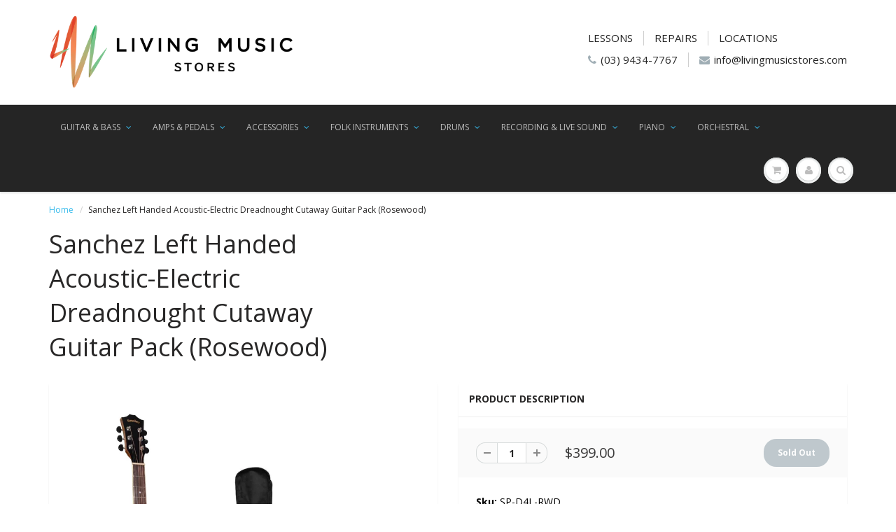

--- FILE ---
content_type: text/html; charset=utf-8
request_url: https://www.livingmusicstores.com/products/sanchez-left-handed-acoustic-electric-dreadnought-cutaway-guitar-pack-rosewood
body_size: 33040
content:
<link href="//cdn-images.mailchimp.com/embedcode/classic-10_7.css" rel="stylesheet" type="text/css">
<style type="text/css">
	#mc_embed_signup{background:#fff; clear:left; font:14px Helvetica,Arial,sans-serif; }
	/* Add your own Mailchimp form style overrides in your site stylesheet or in this style block.
	   We recommend moving this block and the preceding CSS link to the HEAD of your HTML file. */
</style>

<!doctype html>
<html lang="en" class="noIE">
  <head>

    <!-- Basic page needs ================================================== -->
    <meta charset="utf-8">
    <meta name="viewport" content="width=device-width, initial-scale=1, maximum-scale=1">

    <!-- Title and description ================================================== -->
    <title>
      Sanchez Left Handed Acoustic-Electric Dreadnought Cutaway Guitar Pack  &ndash; Living Music
    </title>

    
    <meta name="description" content="Sanchez guitars are perfect for students or those on a budget. The newly refreshed Sanchez steel-string acoustic guitar range are better than ever, with all new timber options and offering construction, sound and playability well above their price point.Available in a range of body shapes, including cutaway models, the">
    

    <!-- Helpers ================================================== -->
    
  <meta property="og:type" content="product">
  <meta property="og:title" content="Sanchez Left Handed Acoustic-Electric Dreadnought Cutaway Guitar Pack (Rosewood)">
  
  <meta property="og:image" content="http://www.livingmusicstores.com/cdn/shop/products/Sanchez-Left-Handed-Acoustic-Electric-Dreadnought-Cutaway-Guitar-Pack-Rosewood-SP-D4L-RWD_9decfedd-6b1f-4f52-831b-eaf0f07bbfe7_800x.jpg?v=1674041907">
  <meta property="og:image:secure_url" content="https://www.livingmusicstores.com/cdn/shop/products/Sanchez-Left-Handed-Acoustic-Electric-Dreadnought-Cutaway-Guitar-Pack-Rosewood-SP-D4L-RWD_9decfedd-6b1f-4f52-831b-eaf0f07bbfe7_800x.jpg?v=1674041907">
  
  <meta property="og:image" content="http://www.livingmusicstores.com/cdn/shop/files/Sanchez-Left-Handed-Acoustic-Electric-Dreadnought-Cutaway-Guitar-Pack-Rosewood-SP-D4L-RWD-2_800x.png?v=1706489945">
  <meta property="og:image:secure_url" content="https://www.livingmusicstores.com/cdn/shop/files/Sanchez-Left-Handed-Acoustic-Electric-Dreadnought-Cutaway-Guitar-Pack-Rosewood-SP-D4L-RWD-2_800x.png?v=1706489945">
  
  <meta property="og:image" content="http://www.livingmusicstores.com/cdn/shop/files/Sanchez-Left-Handed-Acoustic-Electric-Dreadnought-Cutaway-Guitar-Pack-Rosewood-SP-D4L-RWD-3_800x.png?v=1706489948">
  <meta property="og:image:secure_url" content="https://www.livingmusicstores.com/cdn/shop/files/Sanchez-Left-Handed-Acoustic-Electric-Dreadnought-Cutaway-Guitar-Pack-Rosewood-SP-D4L-RWD-3_800x.png?v=1706489948">
  
  <meta property="og:price:amount" content="399.00">
  <meta property="og:price:currency" content="AUD">


  <meta property="og:description" content="Sanchez guitars are perfect for students or those on a budget. The newly refreshed Sanchez steel-string acoustic guitar range are better than ever, with all new timber options and offering construction, sound and playability well above their price point.Available in a range of body shapes, including cutaway models, the">

  <meta property="og:url" content="https://www.livingmusicstores.com/products/sanchez-left-handed-acoustic-electric-dreadnought-cutaway-guitar-pack-rosewood">
  <meta property="og:site_name" content="Living Music">



  <meta name="twitter:site" content="@livingmusicau">

<meta name="twitter:card" content="summary">

  <meta name="twitter:title" content="Sanchez Left Handed Acoustic-Electric Dreadnought Cutaway Guitar Pack (Rosewood)">
  <meta name="twitter:description" content="Sanchez guitars are perfect for students or those on a budget. The newly refreshed Sanchez steel-string acoustic guitar range are better than ever, with all new timber options and offering construction, sound and playability well above their price point.Available in a range of body shapes, including cutaway models, there&#39;s a Sanchez guitar to suit every player!
*Get even more value for your money with this complete beginners pack, which includes a nylon gig bag, cable, picks and strap.
BRAND: SANCHEZ MODEL: SP-D4L-RWDINSTRUMENT: ACOUSTIC GUITAR SHAPE: DREADNOUGHTCOLOUR: NATURAL SATINDEXTERITY: RIGHT STRINGS: 6 STRING TYPE: STEEL
﻿DEXTERITY:﻿ LEFT HANDEDTOP: LAMINATE ROSEWOODBACK / SIDES: LAMINATE ROSEWOODNECK: MAHOGANY FINGERBOARD: ROSEWOOD BRIDGE: ROSEWOOD BRIDGE SADDLE: 76mm SCALE LENGTH: 25.5&quot; NUT WIDTH: 43mmMACHINE HEADS: SANCHEZFRETS: 20PICKUP: SANCHEZ K3TWARRANTY: 1 YEAR LENGTH: 1045mmDEPTH: 105mmWAIST: 290mmUPPER BOUT: 300mmLOWER BOUT: 400mmWEIGHT: 1.9 kg">
  <meta name="twitter:image" content="https://www.livingmusicstores.com/cdn/shop/products/Sanchez-Left-Handed-Acoustic-Electric-Dreadnought-Cutaway-Guitar-Pack-Rosewood-SP-D4L-RWD_9decfedd-6b1f-4f52-831b-eaf0f07bbfe7_800x.jpg?v=1674041907">
  <meta name="twitter:image:width" content="240">
  <meta name="twitter:image:height" content="240">

    <link rel="canonical" href="https://www.livingmusicstores.com/products/sanchez-left-handed-acoustic-electric-dreadnought-cutaway-guitar-pack-rosewood">
    <meta name="viewport" content="width=device-width,initial-scale=1">
    <meta name="theme-color" content="#a0aeb5">

    
    <link rel="shortcut icon" href="//www.livingmusicstores.com/cdn/shop/t/3/assets/favicon.png?v=180330519672275645731513227249" type="image/png" />
    
    <link href="//www.livingmusicstores.com/cdn/shop/t/3/assets/apps.css?v=97812685848777896851506489732" rel="stylesheet" type="text/css" media="all" />
    <link href="//www.livingmusicstores.com/cdn/shop/t/3/assets/style.css?v=148639211967084426421574659440" rel="stylesheet" type="text/css" media="all" />
    <link href="//www.livingmusicstores.com/cdn/shop/t/3/assets/flexslider.css?v=162353766758866018351516831018" rel="stylesheet" type="text/css" media="all" />
    <link href="//www.livingmusicstores.com/cdn/shop/t/3/assets/flexslider-product.css?v=169539743676165885021519805434" rel="stylesheet" type="text/css" media="all" />
    
    <link rel="stylesheet" type="text/css" href="//fonts.googleapis.com/css?family=Open+Sans:300,400,700,900">
    
    

    <!-- Header hook for plugins ================================================== -->
    <script>window.performance && window.performance.mark && window.performance.mark('shopify.content_for_header.start');</script><meta id="shopify-digital-wallet" name="shopify-digital-wallet" content="/16927321/digital_wallets/dialog">
<meta name="shopify-checkout-api-token" content="91f2b1e7fff50ba47be1cd7997848878">
<meta id="in-context-paypal-metadata" data-shop-id="16927321" data-venmo-supported="false" data-environment="production" data-locale="en_US" data-paypal-v4="true" data-currency="AUD">
<link rel="alternate" type="application/json+oembed" href="https://www.livingmusicstores.com/products/sanchez-left-handed-acoustic-electric-dreadnought-cutaway-guitar-pack-rosewood.oembed">
<script async="async" src="/checkouts/internal/preloads.js?locale=en-AU"></script>
<link rel="preconnect" href="https://shop.app" crossorigin="anonymous">
<script async="async" src="https://shop.app/checkouts/internal/preloads.js?locale=en-AU&shop_id=16927321" crossorigin="anonymous"></script>
<script id="apple-pay-shop-capabilities" type="application/json">{"shopId":16927321,"countryCode":"AU","currencyCode":"AUD","merchantCapabilities":["supports3DS"],"merchantId":"gid:\/\/shopify\/Shop\/16927321","merchantName":"Living Music","requiredBillingContactFields":["postalAddress","email","phone"],"requiredShippingContactFields":["postalAddress","email","phone"],"shippingType":"shipping","supportedNetworks":["visa","masterCard","amex","jcb"],"total":{"type":"pending","label":"Living Music","amount":"1.00"},"shopifyPaymentsEnabled":true,"supportsSubscriptions":true}</script>
<script id="shopify-features" type="application/json">{"accessToken":"91f2b1e7fff50ba47be1cd7997848878","betas":["rich-media-storefront-analytics"],"domain":"www.livingmusicstores.com","predictiveSearch":true,"shopId":16927321,"locale":"en"}</script>
<script>var Shopify = Shopify || {};
Shopify.shop = "living-music.myshopify.com";
Shopify.locale = "en";
Shopify.currency = {"active":"AUD","rate":"1.0"};
Shopify.country = "AU";
Shopify.theme = {"name":"ShowTime","id":197838216,"schema_name":"ShowTime","schema_version":"5.0.7","theme_store_id":687,"role":"main"};
Shopify.theme.handle = "null";
Shopify.theme.style = {"id":null,"handle":null};
Shopify.cdnHost = "www.livingmusicstores.com/cdn";
Shopify.routes = Shopify.routes || {};
Shopify.routes.root = "/";</script>
<script type="module">!function(o){(o.Shopify=o.Shopify||{}).modules=!0}(window);</script>
<script>!function(o){function n(){var o=[];function n(){o.push(Array.prototype.slice.apply(arguments))}return n.q=o,n}var t=o.Shopify=o.Shopify||{};t.loadFeatures=n(),t.autoloadFeatures=n()}(window);</script>
<script>
  window.ShopifyPay = window.ShopifyPay || {};
  window.ShopifyPay.apiHost = "shop.app\/pay";
  window.ShopifyPay.redirectState = null;
</script>
<script id="shop-js-analytics" type="application/json">{"pageType":"product"}</script>
<script defer="defer" async type="module" src="//www.livingmusicstores.com/cdn/shopifycloud/shop-js/modules/v2/client.init-shop-cart-sync_BdyHc3Nr.en.esm.js"></script>
<script defer="defer" async type="module" src="//www.livingmusicstores.com/cdn/shopifycloud/shop-js/modules/v2/chunk.common_Daul8nwZ.esm.js"></script>
<script type="module">
  await import("//www.livingmusicstores.com/cdn/shopifycloud/shop-js/modules/v2/client.init-shop-cart-sync_BdyHc3Nr.en.esm.js");
await import("//www.livingmusicstores.com/cdn/shopifycloud/shop-js/modules/v2/chunk.common_Daul8nwZ.esm.js");

  window.Shopify.SignInWithShop?.initShopCartSync?.({"fedCMEnabled":true,"windoidEnabled":true});

</script>
<script>
  window.Shopify = window.Shopify || {};
  if (!window.Shopify.featureAssets) window.Shopify.featureAssets = {};
  window.Shopify.featureAssets['shop-js'] = {"shop-cart-sync":["modules/v2/client.shop-cart-sync_QYOiDySF.en.esm.js","modules/v2/chunk.common_Daul8nwZ.esm.js"],"init-fed-cm":["modules/v2/client.init-fed-cm_DchLp9rc.en.esm.js","modules/v2/chunk.common_Daul8nwZ.esm.js"],"shop-button":["modules/v2/client.shop-button_OV7bAJc5.en.esm.js","modules/v2/chunk.common_Daul8nwZ.esm.js"],"init-windoid":["modules/v2/client.init-windoid_DwxFKQ8e.en.esm.js","modules/v2/chunk.common_Daul8nwZ.esm.js"],"shop-cash-offers":["modules/v2/client.shop-cash-offers_DWtL6Bq3.en.esm.js","modules/v2/chunk.common_Daul8nwZ.esm.js","modules/v2/chunk.modal_CQq8HTM6.esm.js"],"shop-toast-manager":["modules/v2/client.shop-toast-manager_CX9r1SjA.en.esm.js","modules/v2/chunk.common_Daul8nwZ.esm.js"],"init-shop-email-lookup-coordinator":["modules/v2/client.init-shop-email-lookup-coordinator_UhKnw74l.en.esm.js","modules/v2/chunk.common_Daul8nwZ.esm.js"],"pay-button":["modules/v2/client.pay-button_DzxNnLDY.en.esm.js","modules/v2/chunk.common_Daul8nwZ.esm.js"],"avatar":["modules/v2/client.avatar_BTnouDA3.en.esm.js"],"init-shop-cart-sync":["modules/v2/client.init-shop-cart-sync_BdyHc3Nr.en.esm.js","modules/v2/chunk.common_Daul8nwZ.esm.js"],"shop-login-button":["modules/v2/client.shop-login-button_D8B466_1.en.esm.js","modules/v2/chunk.common_Daul8nwZ.esm.js","modules/v2/chunk.modal_CQq8HTM6.esm.js"],"init-customer-accounts-sign-up":["modules/v2/client.init-customer-accounts-sign-up_C8fpPm4i.en.esm.js","modules/v2/client.shop-login-button_D8B466_1.en.esm.js","modules/v2/chunk.common_Daul8nwZ.esm.js","modules/v2/chunk.modal_CQq8HTM6.esm.js"],"init-shop-for-new-customer-accounts":["modules/v2/client.init-shop-for-new-customer-accounts_CVTO0Ztu.en.esm.js","modules/v2/client.shop-login-button_D8B466_1.en.esm.js","modules/v2/chunk.common_Daul8nwZ.esm.js","modules/v2/chunk.modal_CQq8HTM6.esm.js"],"init-customer-accounts":["modules/v2/client.init-customer-accounts_dRgKMfrE.en.esm.js","modules/v2/client.shop-login-button_D8B466_1.en.esm.js","modules/v2/chunk.common_Daul8nwZ.esm.js","modules/v2/chunk.modal_CQq8HTM6.esm.js"],"shop-follow-button":["modules/v2/client.shop-follow-button_CkZpjEct.en.esm.js","modules/v2/chunk.common_Daul8nwZ.esm.js","modules/v2/chunk.modal_CQq8HTM6.esm.js"],"lead-capture":["modules/v2/client.lead-capture_BntHBhfp.en.esm.js","modules/v2/chunk.common_Daul8nwZ.esm.js","modules/v2/chunk.modal_CQq8HTM6.esm.js"],"checkout-modal":["modules/v2/client.checkout-modal_CfxcYbTm.en.esm.js","modules/v2/chunk.common_Daul8nwZ.esm.js","modules/v2/chunk.modal_CQq8HTM6.esm.js"],"shop-login":["modules/v2/client.shop-login_Da4GZ2H6.en.esm.js","modules/v2/chunk.common_Daul8nwZ.esm.js","modules/v2/chunk.modal_CQq8HTM6.esm.js"],"payment-terms":["modules/v2/client.payment-terms_MV4M3zvL.en.esm.js","modules/v2/chunk.common_Daul8nwZ.esm.js","modules/v2/chunk.modal_CQq8HTM6.esm.js"]};
</script>
<script>(function() {
  var isLoaded = false;
  function asyncLoad() {
    if (isLoaded) return;
    isLoaded = true;
    var urls = ["https:\/\/chimpstatic.com\/mcjs-connected\/js\/users\/39b81806f5bc88fbd6bb83cbb\/b9405c7a59f10d774be972db5.js?shop=living-music.myshopify.com","\/\/cdn.shopify.com\/proxy\/8adeaa1b02071aa190afd36d09be34cee5ca6a84fd3445d36c5d233b773472f5\/form.nerdy-apps.com\/build\/nerdy_form_widget.bee96d44.js?shop=living-music.myshopify.com\u0026sp-cache-control=cHVibGljLCBtYXgtYWdlPTkwMA","https:\/\/static2.rapidsearch.dev\/resultpage.js?shop=living-music.myshopify.com","https:\/\/cdn.nfcube.com\/instafeed-6c0ab6427f3384efcae0d27570ed449f.js?shop=living-music.myshopify.com"];
    for (var i = 0; i < urls.length; i++) {
      var s = document.createElement('script');
      s.type = 'text/javascript';
      s.async = true;
      s.src = urls[i];
      var x = document.getElementsByTagName('script')[0];
      x.parentNode.insertBefore(s, x);
    }
  };
  if(window.attachEvent) {
    window.attachEvent('onload', asyncLoad);
  } else {
    window.addEventListener('load', asyncLoad, false);
  }
})();</script>
<script id="__st">var __st={"a":16927321,"offset":39600,"reqid":"ad27835d-3714-4f7b-bc32-9949c2339837-1768973965","pageurl":"www.livingmusicstores.com\/products\/sanchez-left-handed-acoustic-electric-dreadnought-cutaway-guitar-pack-rosewood","u":"3b87c8204944","p":"product","rtyp":"product","rid":7023194832966};</script>
<script>window.ShopifyPaypalV4VisibilityTracking = true;</script>
<script id="captcha-bootstrap">!function(){'use strict';const t='contact',e='account',n='new_comment',o=[[t,t],['blogs',n],['comments',n],[t,'customer']],c=[[e,'customer_login'],[e,'guest_login'],[e,'recover_customer_password'],[e,'create_customer']],r=t=>t.map((([t,e])=>`form[action*='/${t}']:not([data-nocaptcha='true']) input[name='form_type'][value='${e}']`)).join(','),a=t=>()=>t?[...document.querySelectorAll(t)].map((t=>t.form)):[];function s(){const t=[...o],e=r(t);return a(e)}const i='password',u='form_key',d=['recaptcha-v3-token','g-recaptcha-response','h-captcha-response',i],f=()=>{try{return window.sessionStorage}catch{return}},m='__shopify_v',_=t=>t.elements[u];function p(t,e,n=!1){try{const o=window.sessionStorage,c=JSON.parse(o.getItem(e)),{data:r}=function(t){const{data:e,action:n}=t;return t[m]||n?{data:e,action:n}:{data:t,action:n}}(c);for(const[e,n]of Object.entries(r))t.elements[e]&&(t.elements[e].value=n);n&&o.removeItem(e)}catch(o){console.error('form repopulation failed',{error:o})}}const l='form_type',E='cptcha';function T(t){t.dataset[E]=!0}const w=window,h=w.document,L='Shopify',v='ce_forms',y='captcha';let A=!1;((t,e)=>{const n=(g='f06e6c50-85a8-45c8-87d0-21a2b65856fe',I='https://cdn.shopify.com/shopifycloud/storefront-forms-hcaptcha/ce_storefront_forms_captcha_hcaptcha.v1.5.2.iife.js',D={infoText:'Protected by hCaptcha',privacyText:'Privacy',termsText:'Terms'},(t,e,n)=>{const o=w[L][v],c=o.bindForm;if(c)return c(t,g,e,D).then(n);var r;o.q.push([[t,g,e,D],n]),r=I,A||(h.body.append(Object.assign(h.createElement('script'),{id:'captcha-provider',async:!0,src:r})),A=!0)});var g,I,D;w[L]=w[L]||{},w[L][v]=w[L][v]||{},w[L][v].q=[],w[L][y]=w[L][y]||{},w[L][y].protect=function(t,e){n(t,void 0,e),T(t)},Object.freeze(w[L][y]),function(t,e,n,w,h,L){const[v,y,A,g]=function(t,e,n){const i=e?o:[],u=t?c:[],d=[...i,...u],f=r(d),m=r(i),_=r(d.filter((([t,e])=>n.includes(e))));return[a(f),a(m),a(_),s()]}(w,h,L),I=t=>{const e=t.target;return e instanceof HTMLFormElement?e:e&&e.form},D=t=>v().includes(t);t.addEventListener('submit',(t=>{const e=I(t);if(!e)return;const n=D(e)&&!e.dataset.hcaptchaBound&&!e.dataset.recaptchaBound,o=_(e),c=g().includes(e)&&(!o||!o.value);(n||c)&&t.preventDefault(),c&&!n&&(function(t){try{if(!f())return;!function(t){const e=f();if(!e)return;const n=_(t);if(!n)return;const o=n.value;o&&e.removeItem(o)}(t);const e=Array.from(Array(32),(()=>Math.random().toString(36)[2])).join('');!function(t,e){_(t)||t.append(Object.assign(document.createElement('input'),{type:'hidden',name:u})),t.elements[u].value=e}(t,e),function(t,e){const n=f();if(!n)return;const o=[...t.querySelectorAll(`input[type='${i}']`)].map((({name:t})=>t)),c=[...d,...o],r={};for(const[a,s]of new FormData(t).entries())c.includes(a)||(r[a]=s);n.setItem(e,JSON.stringify({[m]:1,action:t.action,data:r}))}(t,e)}catch(e){console.error('failed to persist form',e)}}(e),e.submit())}));const S=(t,e)=>{t&&!t.dataset[E]&&(n(t,e.some((e=>e===t))),T(t))};for(const o of['focusin','change'])t.addEventListener(o,(t=>{const e=I(t);D(e)&&S(e,y())}));const B=e.get('form_key'),M=e.get(l),P=B&&M;t.addEventListener('DOMContentLoaded',(()=>{const t=y();if(P)for(const e of t)e.elements[l].value===M&&p(e,B);[...new Set([...A(),...v().filter((t=>'true'===t.dataset.shopifyCaptcha))])].forEach((e=>S(e,t)))}))}(h,new URLSearchParams(w.location.search),n,t,e,['guest_login'])})(!0,!0)}();</script>
<script integrity="sha256-4kQ18oKyAcykRKYeNunJcIwy7WH5gtpwJnB7kiuLZ1E=" data-source-attribution="shopify.loadfeatures" defer="defer" src="//www.livingmusicstores.com/cdn/shopifycloud/storefront/assets/storefront/load_feature-a0a9edcb.js" crossorigin="anonymous"></script>
<script crossorigin="anonymous" defer="defer" src="//www.livingmusicstores.com/cdn/shopifycloud/storefront/assets/shopify_pay/storefront-65b4c6d7.js?v=20250812"></script>
<script data-source-attribution="shopify.dynamic_checkout.dynamic.init">var Shopify=Shopify||{};Shopify.PaymentButton=Shopify.PaymentButton||{isStorefrontPortableWallets:!0,init:function(){window.Shopify.PaymentButton.init=function(){};var t=document.createElement("script");t.src="https://www.livingmusicstores.com/cdn/shopifycloud/portable-wallets/latest/portable-wallets.en.js",t.type="module",document.head.appendChild(t)}};
</script>
<script data-source-attribution="shopify.dynamic_checkout.buyer_consent">
  function portableWalletsHideBuyerConsent(e){var t=document.getElementById("shopify-buyer-consent"),n=document.getElementById("shopify-subscription-policy-button");t&&n&&(t.classList.add("hidden"),t.setAttribute("aria-hidden","true"),n.removeEventListener("click",e))}function portableWalletsShowBuyerConsent(e){var t=document.getElementById("shopify-buyer-consent"),n=document.getElementById("shopify-subscription-policy-button");t&&n&&(t.classList.remove("hidden"),t.removeAttribute("aria-hidden"),n.addEventListener("click",e))}window.Shopify?.PaymentButton&&(window.Shopify.PaymentButton.hideBuyerConsent=portableWalletsHideBuyerConsent,window.Shopify.PaymentButton.showBuyerConsent=portableWalletsShowBuyerConsent);
</script>
<script data-source-attribution="shopify.dynamic_checkout.cart.bootstrap">document.addEventListener("DOMContentLoaded",(function(){function t(){return document.querySelector("shopify-accelerated-checkout-cart, shopify-accelerated-checkout")}if(t())Shopify.PaymentButton.init();else{new MutationObserver((function(e,n){t()&&(Shopify.PaymentButton.init(),n.disconnect())})).observe(document.body,{childList:!0,subtree:!0})}}));
</script>
<link id="shopify-accelerated-checkout-styles" rel="stylesheet" media="screen" href="https://www.livingmusicstores.com/cdn/shopifycloud/portable-wallets/latest/accelerated-checkout-backwards-compat.css" crossorigin="anonymous">
<style id="shopify-accelerated-checkout-cart">
        #shopify-buyer-consent {
  margin-top: 1em;
  display: inline-block;
  width: 100%;
}

#shopify-buyer-consent.hidden {
  display: none;
}

#shopify-subscription-policy-button {
  background: none;
  border: none;
  padding: 0;
  text-decoration: underline;
  font-size: inherit;
  cursor: pointer;
}

#shopify-subscription-policy-button::before {
  box-shadow: none;
}

      </style>

<script>window.performance && window.performance.mark && window.performance.mark('shopify.content_for_header.end');</script>

    <!--[if lt IE 9]>
    <script src="//html5shiv.googlecode.com/svn/trunk/html5.js" type="text/javascript"></script>
    <![endif]-->

    

    <script src="//www.livingmusicstores.com/cdn/shop/t/3/assets/jquery.js?v=105778841822381192391506489729" type="text/javascript"></script>
    
    
    <!-- Theme Global App JS ================================================== -->
    <script>
      var app = app || {
        data:{
          template:"product",
          money_format: "${{amount}}"
        }
      }
    </script>
  
<script src="https://cdn.shopify.com/s/files/1/1692/7321/t/3/assets/nerdy_form_widget.js?v=1705020725" defer="defer"></script>

  


  <script type="text/javascript">
    window.RapidSearchAdmin = false;
  </script>



      <meta name="google-site-verification" content="FlarlnF2b6g9jDU4IWqiHEWstBgwWQX7Uas3Zx8vOzc" />
<!-- BEGIN app block: shopify://apps/nerdy-form-builder/blocks/app-embed-block/69a5a9d9-7d66-4c42-a315-78fd5ac4e441 --><script id="nf-app-data" type="text/javascript">
    

    window['nf-no-request-mode'] = true;
    window['nfn-forms'] = [];
    const nfFormsObj = JSON.parse('{"2184":{"id":2184,"title":"LIVING MUSIC ENROLMENT FORM","name":"Tuition Enrolment Form","isModal":0,"titlePosition":"center","description":"<p style=text-align:left><span style=color:#bfbfbf;font-size:16px><strong>To enrol, please fill out all fields...</strong></span>","padding":25,"paddingMobile":25,"formBorderRadius":10,"borderColor":"rgba(0,0,0,1)","borderSize":0,"errorType":"tooltip","isLabels":0,"addAsterisks":0,"boldLabels":1,"italicLabels":0,"quizMode":0,"frontendValidation":1,"labelAlign":"left","successMessage":"<p>Your enrolment form was submitted. We&#039;ll be in touch shortly to confirm your teacher &amp; time slot. Thank you!</p><br /><p>&nbsp;</p>","successMessageBgColor":"rgba(212,237,218,1)","successMessageVisibility":10,"failureMessage":"Form validation failed. Please correct the input data and submit again.","bgColor":"rgba(255,255,255,1)","bgSrc":"","labelsColor":"rgba(0,0,0,1)","inputBackgroundColor":"rgba(255,255,255,1)","inputTextColor":"rgba(0,0,0,1)","inputRadius":0,"inputMargin":16,"inputIconColor":"rgba(73,80,87,1)","inputIconBackground":"rgba(233,236,239,1)","isFullWidth":0,"isBoldTitle":1,"titleColor":"rgba(0,0,0,1)","titleFontSize":30,"titleFontSizeMobile":24,"maxWidth":600,"labelFontSize":16,"isBoxed":1,"isFullWidthSubmit":0,"afterSubmitAction":"form_and_message","redirectUrl":"","submitColor":"rgba(255,255,255,1)","submitFontSize":16,"submitWidth":3,"submitHeight":3,"submitButtonColor":"rgba(0,0,0,1)","submitPosition":"right","submitBorderRadius":4,"siteKey":"","customCss":"","customJs":"","entranceAnimation":"","entranceAnimationDuration":"1.2s","numberOfSteps":1,"hasBranding":0,"fields":[{"id":28106,"name":"custom_603caf5f7ecb4","icon":"nf-fas nf-fa-child","type":"text","step":1,"choices":"[]","placeholder":"Student (Full) Name","width":"col-md-12","isMultipleChoice":0,"isConditional":0,"isRequired":1,"canRender":1,"dependsOn":null,"dependsOnValues":"[]","label":"Student (Full) Name","validationRules":[{"value":"Symfony\\\\Component\\\\Validator\\\\Constraints\\\\NotBlank","label":"Required","name":"required","errorMessage":"This value shouldn&#039;t be blank","id":25465,"mimeTypes":null,"fileMaxSize":null,"pattern":null,"isDeletable":true}]},{"id":28107,"name":"custom_603cb0fac786b","icon":"nf-fas nf-fa-child","type":"text","step":1,"choices":"[]","placeholder":"Student Age (if under 18)","width":"col-md-12","isMultipleChoice":0,"isConditional":0,"isRequired":1,"canRender":1,"dependsOn":null,"dependsOnValues":"[]","label":"Student Age (if under 18)","validationRules":[{"value":"Symfony\\\\Component\\\\Validator\\\\Constraints\\\\NotBlank","label":"Required","name":"required","errorMessage":"This value shouldn&#039;t be blank","id":25466,"mimeTypes":null,"fileMaxSize":null,"pattern":null,"isDeletable":true}]},{"id":28108,"name":"first_name","icon":"nf-fas nf-fa-user","type":"text","step":1,"choices":"[]","placeholder":"Parent/Guardian/Emergency Contact Name (Primary)","width":"col-md-12","isMultipleChoice":0,"isConditional":0,"isRequired":1,"canRender":1,"dependsOn":null,"dependsOnValues":"[]","label":"Parent/Guardian/Emergency Contact Name (Primary)","validationRules":[{"value":"Symfony\\\\Component\\\\Validator\\\\Constraints\\\\NotBlank","label":"Required","name":"required","errorMessage":"This value shouldn&#039;t be blank","id":25467,"mimeTypes":null,"fileMaxSize":null,"pattern":null,"isDeletable":true}]},{"id":28109,"name":"custom_603cb071b7f88","icon":"nf-fas nf-fa-phone","type":"text","step":1,"choices":"[]","placeholder":"Parent/Guardian/Emergency Contact Phone Number (Primary)","width":"col-md-12","isMultipleChoice":0,"isConditional":0,"isRequired":1,"canRender":1,"dependsOn":null,"dependsOnValues":"[]","label":"Parent/Guardian/Emergency Contact Phone Number (Primary)","validationRules":[{"value":"Symfony\\\\Component\\\\Validator\\\\Constraints\\\\NotBlank","label":"Required","name":"required","errorMessage":"This value shouldn&#039;t be blank","id":25468,"mimeTypes":null,"fileMaxSize":null,"pattern":null,"isDeletable":true}]},{"id":28110,"name":"custom_603cb550d7375","icon":"nf-far nf-fa-user","type":"text","step":1,"choices":"[]","placeholder":"Parent/Guardian/Emergency Contact Name (Secondary)","width":"col-md-12","isMultipleChoice":0,"isConditional":0,"isRequired":0,"canRender":1,"dependsOn":null,"dependsOnValues":"[]","label":"Parent/Guardian/Emergency Contact Name (Secondary)","validationRules":[]},{"id":28111,"name":"phone","icon":"nf-fas nf-fa-phone","type":"text","step":1,"choices":"[]","placeholder":"Parent/Guardian/Emergency Contact Phone Number (Secondary)","width":"col-md-12","isMultipleChoice":0,"isConditional":0,"isRequired":0,"canRender":1,"dependsOn":null,"dependsOnValues":"[]","label":"Parent/Guardian/Emergency Contact Phone Number (Secondary)","validationRules":[]},{"id":28112,"name":"email","icon":"nf-fas nf-fa-at","type":"text","step":1,"choices":"[]","placeholder":"Email (for billing & all communications)","width":"col-md-12","isMultipleChoice":0,"isConditional":0,"isRequired":1,"canRender":1,"dependsOn":null,"dependsOnValues":"[]","label":"Email (for billing & all communications)","validationRules":[{"value":"Symfony\\\\Component\\\\Validator\\\\Constraints\\\\NotBlank","label":"Required","name":"required","errorMessage":"This value shouldn&#039;t be blank","id":25469,"mimeTypes":null,"fileMaxSize":null,"pattern":null,"isDeletable":true},{"value":"Symfony\\\\Component\\\\Validator\\\\Constraints\\\\Email","label":"Email address","name":"email","errorMessage":"This value is not a valid email address.","id":25470,"mimeTypes":null,"fileMaxSize":null,"pattern":null,"isDeletable":true}]},{"id":28113,"name":"custom_603cb18e29766","icon":"nf-fas nf-fa-mail-bulk","type":"text","step":1,"choices":"[]","placeholder":"Postal Address (for billing)","width":"col-md-12","isMultipleChoice":0,"isConditional":0,"isRequired":1,"canRender":1,"dependsOn":null,"dependsOnValues":"[]","label":"Postal Address (for billing)","validationRules":[{"value":"Symfony\\\\Component\\\\Validator\\\\Constraints\\\\NotBlank","label":"Required","name":"required","errorMessage":"This value shouldn&#039;t be blank","id":25471,"mimeTypes":null,"fileMaxSize":null,"pattern":null,"isDeletable":true}]},{"id":28114,"name":"custom_603ccb844c9f6","icon":"nf-fas nf-fa-map-marked","type":"text","step":1,"choices":"[]","placeholder":"Post Code","width":"col-md-12","isMultipleChoice":0,"isConditional":0,"isRequired":1,"canRender":1,"dependsOn":null,"dependsOnValues":"[]","label":"Post Code","validationRules":[{"value":"Symfony\\\\Component\\\\Validator\\\\Constraints\\\\NotBlank","label":"Required","name":"required","errorMessage":"This value shouldn&#039;t be blank","id":25472,"mimeTypes":null,"fileMaxSize":null,"pattern":null,"isDeletable":true}]},{"id":28115,"name":"custom_65a08c8d0c22a","icon":null,"type":"choice","step":1,"choices":"[\\\"Greensborough\\\",\\\"Eastland\\\",\\\"Southland\\\",\\\"Knox\\\",\\\"Watergardens\\\"]","placeholder":"Lesson Location:","width":"col-md-12","isMultipleChoice":0,"isConditional":0,"isRequired":1,"canRender":1,"dependsOn":null,"dependsOnValues":"[]","label":"Location","validationRules":[{"value":"Symfony\\\\Component\\\\Validator\\\\Constraints\\\\NotBlank","label":"Required","name":"required","errorMessage":"This value shouldn&#039;t be blank","id":25473,"mimeTypes":null,"fileMaxSize":null,"pattern":null,"isDeletable":true}],"settings":{"differentValueAndLabel":false},"defaultValue":"[]"},{"id":28116,"name":"custom_603cb26d76bca","icon":"nf-fas nf-fa-guitar","type":"choice","step":1,"choices":"[\\\"Piano\\\",\\\"Violin\\\",\\\"Flute\\\",\\\"Guitar\\\",\\\"Bass Guitar\\\",\\\"Ukulele\\\",\\\"Voice \\\\/ Singing\\\",\\\"Harmonica\\\",\\\"Saxophone\\\",\\\"Clarinet\\\",\\\"Music Theory\\\",\\\"Drums\\\"]","placeholder":"Instrument Choice","width":"col-md-12","isMultipleChoice":1,"isConditional":0,"isRequired":1,"canRender":1,"dependsOn":null,"dependsOnValues":"[]","label":"Instrument Choice","validationRules":[{"value":"Symfony\\\\Component\\\\Validator\\\\Constraints\\\\NotBlank","label":"Required","name":"required","errorMessage":"This value shouldn&#039;t be blank","id":25474,"mimeTypes":null,"fileMaxSize":null,"pattern":null,"isDeletable":true}],"settings":{"differentValueAndLabel":false},"defaultValue":"[]"},{"id":28117,"name":"custom_603cb30577b90","icon":"nf-fas nf-fa-calendar-alt","type":"choice","step":1,"choices":"[\\\"Saturday\\\",\\\"Friday\\\",\\\"Thursday\\\",\\\"Wednesday\\\",\\\"Tuesday\\\",\\\"Monday\\\"]","placeholder":"I would Prefer One Of These Days Of The Week (Choose 2)","width":"col-md-12","isMultipleChoice":1,"isConditional":0,"isRequired":1,"canRender":1,"dependsOn":null,"dependsOnValues":"[]","label":"I would Prefer One Of These Days Of The Week (Choose 2)","validationRules":[{"value":"Symfony\\\\Component\\\\Validator\\\\Constraints\\\\NotBlank","label":"Required","name":"required","errorMessage":"Choose a Day","id":25475,"mimeTypes":null,"fileMaxSize":null,"pattern":null,"isDeletable":true}],"settings":{"differentValueAndLabel":false},"defaultValue":"[]"},{"id":28118,"name":"custom_603cb9477b9f5","icon":"nf-fas nf-fa-calendar-times","type":"choice","step":1,"choices":"[\\\"3pm\\\",\\\"3.30pm\\\",\\\"4pm\\\",\\\"4.30pm\\\",\\\"5pm\\\",\\\"5.30pm\\\",\\\"6pm\\\",\\\"6.30pm\\\",\\\"Saturday Morning\\\",\\\"Saturday Afternoon\\\",\\\"I&#039;d Like A Time Not Listed Here\\\",\\\"I&#039;m Not Fussed What Time\\\"]","placeholder":"I would Prefer One Of These Times Of Day (Choose 3)","width":"col-md-12","isMultipleChoice":1,"isConditional":0,"isRequired":1,"canRender":1,"dependsOn":null,"dependsOnValues":"[]","label":"I would Prefer One Of These Times Of Day (Choose 3)","validationRules":[{"value":"Symfony\\\\Component\\\\Validator\\\\Constraints\\\\NotBlank","label":"Required","name":"required","errorMessage":"Choose a Time","id":25476,"mimeTypes":null,"fileMaxSize":null,"pattern":null,"isDeletable":true}],"settings":{"differentValueAndLabel":false},"defaultValue":"[]"},{"id":28119,"name":"custom_60d04c421ee63","icon":null,"type":"radio","step":1,"choices":"[\\\"I consent to me\\\\/my child using Zoom for online lessons when needed as per Living Music&#039;s Terms & Conditions.\\\"]","placeholder":"Radios/checkboxes placeholder","width":"col-md-12","isMultipleChoice":0,"isConditional":0,"isRequired":1,"canRender":1,"dependsOn":null,"dependsOnValues":"[]","label":"Online Lessons Permission","validationRules":[{"value":"Symfony\\\\Component\\\\Validator\\\\Constraints\\\\NotBlank","label":"Required","name":"required","errorMessage":"This value shouldn&#039;t be blank","id":25477,"mimeTypes":null,"fileMaxSize":null,"pattern":null,"isDeletable":true}],"settings":{"differentValueAndLabel":false},"isInline":0,"defaultValue":"[]"},{"id":28120,"name":"custom_603cbcb6371cf","icon":null,"type":"radio","step":1,"choices":"[\\\"(Optional) I give permission for photos & video of me\\\\/my child to be taken by Living Music, to be used now or in the future for the purpose of external communications, including advertising & marketing, posted on social media including Facebook, Instagram & website.\\\"]","placeholder":"Field placeholder","width":"col-md-12","isMultipleChoice":0,"isConditional":0,"isRequired":0,"canRender":1,"dependsOn":null,"dependsOnValues":"[]","label":"Permission For Photos & Video ","validationRules":[],"settings":{"differentValueAndLabel":false},"isInline":0,"defaultValue":"[]"},{"id":28121,"name":"custom_603cc138901e3","icon":null,"type":"radio","step":1,"choices":"[\\\"(Optional) I Have An Allergy Or Medical Condition (nut allergy, disability etc)\\\"]","placeholder":"Field placeholder","width":"col-md-12","isMultipleChoice":0,"isConditional":0,"isRequired":0,"canRender":1,"dependsOn":null,"dependsOnValues":"[]","label":"I Have An Allergy Or Medical Condition (nut allergy, disability etc).","validationRules":[],"settings":{"differentValueAndLabel":false},"isInline":0,"defaultValue":"[]"},{"id":28122,"name":"custom_603cbbf0a9ca5","icon":null,"type":"radio","step":1,"choices":"[\\\"I have read, understand & agree with Living Music&#039;s Terms & Conditions.\\\"]","placeholder":"Field placeholder","width":"col-md-12","isMultipleChoice":0,"isConditional":0,"isRequired":1,"canRender":1,"dependsOn":null,"dependsOnValues":"[]","label":"I Have Read, Understand & Agree With Living Music&#039;s Terms & Conditions.","validationRules":[{"value":"Symfony\\\\Component\\\\Validator\\\\Constraints\\\\NotBlank","label":"Required","name":"required","errorMessage":"This value shouldn&#039;t be blank","id":25478,"mimeTypes":null,"fileMaxSize":null,"pattern":null,"isDeletable":true}],"settings":{"differentValueAndLabel":false},"isInline":0,"defaultValue":"[]"},{"id":28168,"name":"custom_66de5c06e82791_63998458","icon":null,"type":"text_block","step":1,"choices":"[]","placeholder":"Text block placeholder","width":"col-md-12","isMultipleChoice":0,"isConditional":0,"isRequired":0,"canRender":1,"dependsOn":null,"dependsOnValues":"[]","label":"<p style=\\\"text-align: center;\\\"><a href=\\\"https://www.livingmusicstores.com/pages/tuition-terms-conditions\\\">Terms and Conditions.</a></p>","validationRules":[]},{"id":28124,"name":"submit","icon":"nf-fas nf-fa-paper-plane","type":"submit","step":1,"choices":"[]","placeholder":"","width":"col-md-12","isMultipleChoice":0,"isConditional":0,"isRequired":0,"canRender":1,"dependsOn":null,"dependsOnValues":"[]","label":"SUBMIT","validationRules":[],"settings":{"prevButtonText":"Previous","nextButtonText":"Next"}}],"currentStep":1,"isMultiStepBarVisible":1,"multiStepBarColor":"rgba(204,204,204,1)","multiStepBarActiveColor":"rgba(75,181,67,1)","stepAnimation":"","stepAnimationDuration":1.2,"prepopulateEmail":1,"prepopulatePhone":1}}');
    const nfFormKeys = Object.keys(nfFormsObj);
    nfFormKeys.forEach((key) => {
      window['nfn-forms'][key] = nfFormsObj[key];
    });

    window['nf-widget-url'] = 'https://cdn.shopify.com/extensions/019b2c57-11ce-757a-8c9a-e6f3e70f70f9/nerdy-form-builder-42/assets/nerdy_form_widget.js';
</script>
<script id="nf-init" src="https://cdn.shopify.com/extensions/019b2c57-11ce-757a-8c9a-e6f3e70f70f9/nerdy-form-builder-42/assets/nerdy_form_init.js" defer></script>
<script id="nf-widget" src="https://cdn.shopify.com/extensions/019b2c57-11ce-757a-8c9a-e6f3e70f70f9/nerdy-form-builder-42/assets/nerdy_form_widget.js" defer></script>

<!-- END app block --><link href="https://cdn.shopify.com/extensions/019b2c57-11ce-757a-8c9a-e6f3e70f70f9/nerdy-form-builder-42/assets/widget.css" rel="stylesheet" type="text/css" media="all">
<script src="https://cdn.shopify.com/extensions/019bdabf-7482-7e0f-8303-ac88cc521a44/rapid-search-289/assets/csb.iife.js" type="text/javascript" defer="defer"></script>
<link href="https://monorail-edge.shopifysvc.com" rel="dns-prefetch">
<script>(function(){if ("sendBeacon" in navigator && "performance" in window) {try {var session_token_from_headers = performance.getEntriesByType('navigation')[0].serverTiming.find(x => x.name == '_s').description;} catch {var session_token_from_headers = undefined;}var session_cookie_matches = document.cookie.match(/_shopify_s=([^;]*)/);var session_token_from_cookie = session_cookie_matches && session_cookie_matches.length === 2 ? session_cookie_matches[1] : "";var session_token = session_token_from_headers || session_token_from_cookie || "";function handle_abandonment_event(e) {var entries = performance.getEntries().filter(function(entry) {return /monorail-edge.shopifysvc.com/.test(entry.name);});if (!window.abandonment_tracked && entries.length === 0) {window.abandonment_tracked = true;var currentMs = Date.now();var navigation_start = performance.timing.navigationStart;var payload = {shop_id: 16927321,url: window.location.href,navigation_start,duration: currentMs - navigation_start,session_token,page_type: "product"};window.navigator.sendBeacon("https://monorail-edge.shopifysvc.com/v1/produce", JSON.stringify({schema_id: "online_store_buyer_site_abandonment/1.1",payload: payload,metadata: {event_created_at_ms: currentMs,event_sent_at_ms: currentMs}}));}}window.addEventListener('pagehide', handle_abandonment_event);}}());</script>
<script id="web-pixels-manager-setup">(function e(e,d,r,n,o){if(void 0===o&&(o={}),!Boolean(null===(a=null===(i=window.Shopify)||void 0===i?void 0:i.analytics)||void 0===a?void 0:a.replayQueue)){var i,a;window.Shopify=window.Shopify||{};var t=window.Shopify;t.analytics=t.analytics||{};var s=t.analytics;s.replayQueue=[],s.publish=function(e,d,r){return s.replayQueue.push([e,d,r]),!0};try{self.performance.mark("wpm:start")}catch(e){}var l=function(){var e={modern:/Edge?\/(1{2}[4-9]|1[2-9]\d|[2-9]\d{2}|\d{4,})\.\d+(\.\d+|)|Firefox\/(1{2}[4-9]|1[2-9]\d|[2-9]\d{2}|\d{4,})\.\d+(\.\d+|)|Chrom(ium|e)\/(9{2}|\d{3,})\.\d+(\.\d+|)|(Maci|X1{2}).+ Version\/(15\.\d+|(1[6-9]|[2-9]\d|\d{3,})\.\d+)([,.]\d+|)( \(\w+\)|)( Mobile\/\w+|) Safari\/|Chrome.+OPR\/(9{2}|\d{3,})\.\d+\.\d+|(CPU[ +]OS|iPhone[ +]OS|CPU[ +]iPhone|CPU IPhone OS|CPU iPad OS)[ +]+(15[._]\d+|(1[6-9]|[2-9]\d|\d{3,})[._]\d+)([._]\d+|)|Android:?[ /-](13[3-9]|1[4-9]\d|[2-9]\d{2}|\d{4,})(\.\d+|)(\.\d+|)|Android.+Firefox\/(13[5-9]|1[4-9]\d|[2-9]\d{2}|\d{4,})\.\d+(\.\d+|)|Android.+Chrom(ium|e)\/(13[3-9]|1[4-9]\d|[2-9]\d{2}|\d{4,})\.\d+(\.\d+|)|SamsungBrowser\/([2-9]\d|\d{3,})\.\d+/,legacy:/Edge?\/(1[6-9]|[2-9]\d|\d{3,})\.\d+(\.\d+|)|Firefox\/(5[4-9]|[6-9]\d|\d{3,})\.\d+(\.\d+|)|Chrom(ium|e)\/(5[1-9]|[6-9]\d|\d{3,})\.\d+(\.\d+|)([\d.]+$|.*Safari\/(?![\d.]+ Edge\/[\d.]+$))|(Maci|X1{2}).+ Version\/(10\.\d+|(1[1-9]|[2-9]\d|\d{3,})\.\d+)([,.]\d+|)( \(\w+\)|)( Mobile\/\w+|) Safari\/|Chrome.+OPR\/(3[89]|[4-9]\d|\d{3,})\.\d+\.\d+|(CPU[ +]OS|iPhone[ +]OS|CPU[ +]iPhone|CPU IPhone OS|CPU iPad OS)[ +]+(10[._]\d+|(1[1-9]|[2-9]\d|\d{3,})[._]\d+)([._]\d+|)|Android:?[ /-](13[3-9]|1[4-9]\d|[2-9]\d{2}|\d{4,})(\.\d+|)(\.\d+|)|Mobile Safari.+OPR\/([89]\d|\d{3,})\.\d+\.\d+|Android.+Firefox\/(13[5-9]|1[4-9]\d|[2-9]\d{2}|\d{4,})\.\d+(\.\d+|)|Android.+Chrom(ium|e)\/(13[3-9]|1[4-9]\d|[2-9]\d{2}|\d{4,})\.\d+(\.\d+|)|Android.+(UC? ?Browser|UCWEB|U3)[ /]?(15\.([5-9]|\d{2,})|(1[6-9]|[2-9]\d|\d{3,})\.\d+)\.\d+|SamsungBrowser\/(5\.\d+|([6-9]|\d{2,})\.\d+)|Android.+MQ{2}Browser\/(14(\.(9|\d{2,})|)|(1[5-9]|[2-9]\d|\d{3,})(\.\d+|))(\.\d+|)|K[Aa][Ii]OS\/(3\.\d+|([4-9]|\d{2,})\.\d+)(\.\d+|)/},d=e.modern,r=e.legacy,n=navigator.userAgent;return n.match(d)?"modern":n.match(r)?"legacy":"unknown"}(),u="modern"===l?"modern":"legacy",c=(null!=n?n:{modern:"",legacy:""})[u],f=function(e){return[e.baseUrl,"/wpm","/b",e.hashVersion,"modern"===e.buildTarget?"m":"l",".js"].join("")}({baseUrl:d,hashVersion:r,buildTarget:u}),m=function(e){var d=e.version,r=e.bundleTarget,n=e.surface,o=e.pageUrl,i=e.monorailEndpoint;return{emit:function(e){var a=e.status,t=e.errorMsg,s=(new Date).getTime(),l=JSON.stringify({metadata:{event_sent_at_ms:s},events:[{schema_id:"web_pixels_manager_load/3.1",payload:{version:d,bundle_target:r,page_url:o,status:a,surface:n,error_msg:t},metadata:{event_created_at_ms:s}}]});if(!i)return console&&console.warn&&console.warn("[Web Pixels Manager] No Monorail endpoint provided, skipping logging."),!1;try{return self.navigator.sendBeacon.bind(self.navigator)(i,l)}catch(e){}var u=new XMLHttpRequest;try{return u.open("POST",i,!0),u.setRequestHeader("Content-Type","text/plain"),u.send(l),!0}catch(e){return console&&console.warn&&console.warn("[Web Pixels Manager] Got an unhandled error while logging to Monorail."),!1}}}}({version:r,bundleTarget:l,surface:e.surface,pageUrl:self.location.href,monorailEndpoint:e.monorailEndpoint});try{o.browserTarget=l,function(e){var d=e.src,r=e.async,n=void 0===r||r,o=e.onload,i=e.onerror,a=e.sri,t=e.scriptDataAttributes,s=void 0===t?{}:t,l=document.createElement("script"),u=document.querySelector("head"),c=document.querySelector("body");if(l.async=n,l.src=d,a&&(l.integrity=a,l.crossOrigin="anonymous"),s)for(var f in s)if(Object.prototype.hasOwnProperty.call(s,f))try{l.dataset[f]=s[f]}catch(e){}if(o&&l.addEventListener("load",o),i&&l.addEventListener("error",i),u)u.appendChild(l);else{if(!c)throw new Error("Did not find a head or body element to append the script");c.appendChild(l)}}({src:f,async:!0,onload:function(){if(!function(){var e,d;return Boolean(null===(d=null===(e=window.Shopify)||void 0===e?void 0:e.analytics)||void 0===d?void 0:d.initialized)}()){var d=window.webPixelsManager.init(e)||void 0;if(d){var r=window.Shopify.analytics;r.replayQueue.forEach((function(e){var r=e[0],n=e[1],o=e[2];d.publishCustomEvent(r,n,o)})),r.replayQueue=[],r.publish=d.publishCustomEvent,r.visitor=d.visitor,r.initialized=!0}}},onerror:function(){return m.emit({status:"failed",errorMsg:"".concat(f," has failed to load")})},sri:function(e){var d=/^sha384-[A-Za-z0-9+/=]+$/;return"string"==typeof e&&d.test(e)}(c)?c:"",scriptDataAttributes:o}),m.emit({status:"loading"})}catch(e){m.emit({status:"failed",errorMsg:(null==e?void 0:e.message)||"Unknown error"})}}})({shopId: 16927321,storefrontBaseUrl: "https://www.livingmusicstores.com",extensionsBaseUrl: "https://extensions.shopifycdn.com/cdn/shopifycloud/web-pixels-manager",monorailEndpoint: "https://monorail-edge.shopifysvc.com/unstable/produce_batch",surface: "storefront-renderer",enabledBetaFlags: ["2dca8a86"],webPixelsConfigList: [{"id":"912719942","configuration":"{\"storeId\":\"living-music.myshopify.com\"}","eventPayloadVersion":"v1","runtimeContext":"STRICT","scriptVersion":"e7ff4835c2df0be089f361b898b8b040","type":"APP","apiClientId":3440817,"privacyPurposes":["ANALYTICS"],"dataSharingAdjustments":{"protectedCustomerApprovalScopes":["read_customer_personal_data"]}},{"id":"380928070","configuration":"{\"config\":\"{\\\"pixel_id\\\":\\\"AW-11124698077\\\",\\\"target_country\\\":\\\"AU\\\",\\\"gtag_events\\\":[{\\\"type\\\":\\\"begin_checkout\\\",\\\"action_label\\\":\\\"AW-11124698077\\\/GMP0CPaftJcYEN3X1bgp\\\"},{\\\"type\\\":\\\"search\\\",\\\"action_label\\\":\\\"AW-11124698077\\\/Kr_mCPCftJcYEN3X1bgp\\\"},{\\\"type\\\":\\\"view_item\\\",\\\"action_label\\\":[\\\"AW-11124698077\\\/Fm1rCO2ftJcYEN3X1bgp\\\",\\\"MC-RHYLEP6EFD\\\"]},{\\\"type\\\":\\\"purchase\\\",\\\"action_label\\\":[\\\"AW-11124698077\\\/sLIcCO-etJcYEN3X1bgp\\\",\\\"MC-RHYLEP6EFD\\\"]},{\\\"type\\\":\\\"page_view\\\",\\\"action_label\\\":[\\\"AW-11124698077\\\/mXCGCOqftJcYEN3X1bgp\\\",\\\"MC-RHYLEP6EFD\\\"]},{\\\"type\\\":\\\"add_payment_info\\\",\\\"action_label\\\":\\\"AW-11124698077\\\/iMzeCPmftJcYEN3X1bgp\\\"},{\\\"type\\\":\\\"add_to_cart\\\",\\\"action_label\\\":\\\"AW-11124698077\\\/UTZRCPOftJcYEN3X1bgp\\\"}],\\\"enable_monitoring_mode\\\":false}\"}","eventPayloadVersion":"v1","runtimeContext":"OPEN","scriptVersion":"b2a88bafab3e21179ed38636efcd8a93","type":"APP","apiClientId":1780363,"privacyPurposes":[],"dataSharingAdjustments":{"protectedCustomerApprovalScopes":["read_customer_address","read_customer_email","read_customer_name","read_customer_personal_data","read_customer_phone"]}},{"id":"182026310","configuration":"{\"pixel_id\":\"773877739393458\",\"pixel_type\":\"facebook_pixel\",\"metaapp_system_user_token\":\"-\"}","eventPayloadVersion":"v1","runtimeContext":"OPEN","scriptVersion":"ca16bc87fe92b6042fbaa3acc2fbdaa6","type":"APP","apiClientId":2329312,"privacyPurposes":["ANALYTICS","MARKETING","SALE_OF_DATA"],"dataSharingAdjustments":{"protectedCustomerApprovalScopes":["read_customer_address","read_customer_email","read_customer_name","read_customer_personal_data","read_customer_phone"]}},{"id":"95846470","eventPayloadVersion":"v1","runtimeContext":"LAX","scriptVersion":"1","type":"CUSTOM","privacyPurposes":["ANALYTICS"],"name":"Google Analytics tag (migrated)"},{"id":"shopify-app-pixel","configuration":"{}","eventPayloadVersion":"v1","runtimeContext":"STRICT","scriptVersion":"0450","apiClientId":"shopify-pixel","type":"APP","privacyPurposes":["ANALYTICS","MARKETING"]},{"id":"shopify-custom-pixel","eventPayloadVersion":"v1","runtimeContext":"LAX","scriptVersion":"0450","apiClientId":"shopify-pixel","type":"CUSTOM","privacyPurposes":["ANALYTICS","MARKETING"]}],isMerchantRequest: false,initData: {"shop":{"name":"Living Music","paymentSettings":{"currencyCode":"AUD"},"myshopifyDomain":"living-music.myshopify.com","countryCode":"AU","storefrontUrl":"https:\/\/www.livingmusicstores.com"},"customer":null,"cart":null,"checkout":null,"productVariants":[{"price":{"amount":399.0,"currencyCode":"AUD"},"product":{"title":"Sanchez Left Handed Acoustic-Electric Dreadnought Cutaway Guitar Pack (Rosewood)","vendor":"Sanchez","id":"7023194832966","untranslatedTitle":"Sanchez Left Handed Acoustic-Electric Dreadnought Cutaway Guitar Pack (Rosewood)","url":"\/products\/sanchez-left-handed-acoustic-electric-dreadnought-cutaway-guitar-pack-rosewood","type":"Acoustic Guitars"},"id":"40358115901510","image":{"src":"\/\/www.livingmusicstores.com\/cdn\/shop\/products\/Sanchez-Left-Handed-Acoustic-Electric-Dreadnought-Cutaway-Guitar-Pack-Rosewood-SP-D4L-RWD_9decfedd-6b1f-4f52-831b-eaf0f07bbfe7.jpg?v=1674041907"},"sku":"SP-D4L-RWD","title":"Default Title","untranslatedTitle":"Default Title"}],"purchasingCompany":null},},"https://www.livingmusicstores.com/cdn","fcfee988w5aeb613cpc8e4bc33m6693e112",{"modern":"","legacy":""},{"shopId":"16927321","storefrontBaseUrl":"https:\/\/www.livingmusicstores.com","extensionBaseUrl":"https:\/\/extensions.shopifycdn.com\/cdn\/shopifycloud\/web-pixels-manager","surface":"storefront-renderer","enabledBetaFlags":"[\"2dca8a86\"]","isMerchantRequest":"false","hashVersion":"fcfee988w5aeb613cpc8e4bc33m6693e112","publish":"custom","events":"[[\"page_viewed\",{}],[\"product_viewed\",{\"productVariant\":{\"price\":{\"amount\":399.0,\"currencyCode\":\"AUD\"},\"product\":{\"title\":\"Sanchez Left Handed Acoustic-Electric Dreadnought Cutaway Guitar Pack (Rosewood)\",\"vendor\":\"Sanchez\",\"id\":\"7023194832966\",\"untranslatedTitle\":\"Sanchez Left Handed Acoustic-Electric Dreadnought Cutaway Guitar Pack (Rosewood)\",\"url\":\"\/products\/sanchez-left-handed-acoustic-electric-dreadnought-cutaway-guitar-pack-rosewood\",\"type\":\"Acoustic Guitars\"},\"id\":\"40358115901510\",\"image\":{\"src\":\"\/\/www.livingmusicstores.com\/cdn\/shop\/products\/Sanchez-Left-Handed-Acoustic-Electric-Dreadnought-Cutaway-Guitar-Pack-Rosewood-SP-D4L-RWD_9decfedd-6b1f-4f52-831b-eaf0f07bbfe7.jpg?v=1674041907\"},\"sku\":\"SP-D4L-RWD\",\"title\":\"Default Title\",\"untranslatedTitle\":\"Default Title\"}}]]"});</script><script>
  window.ShopifyAnalytics = window.ShopifyAnalytics || {};
  window.ShopifyAnalytics.meta = window.ShopifyAnalytics.meta || {};
  window.ShopifyAnalytics.meta.currency = 'AUD';
  var meta = {"product":{"id":7023194832966,"gid":"gid:\/\/shopify\/Product\/7023194832966","vendor":"Sanchez","type":"Acoustic Guitars","handle":"sanchez-left-handed-acoustic-electric-dreadnought-cutaway-guitar-pack-rosewood","variants":[{"id":40358115901510,"price":39900,"name":"Sanchez Left Handed Acoustic-Electric Dreadnought Cutaway Guitar Pack (Rosewood)","public_title":null,"sku":"SP-D4L-RWD"}],"remote":false},"page":{"pageType":"product","resourceType":"product","resourceId":7023194832966,"requestId":"ad27835d-3714-4f7b-bc32-9949c2339837-1768973965"}};
  for (var attr in meta) {
    window.ShopifyAnalytics.meta[attr] = meta[attr];
  }
</script>
<script class="analytics">
  (function () {
    var customDocumentWrite = function(content) {
      var jquery = null;

      if (window.jQuery) {
        jquery = window.jQuery;
      } else if (window.Checkout && window.Checkout.$) {
        jquery = window.Checkout.$;
      }

      if (jquery) {
        jquery('body').append(content);
      }
    };

    var hasLoggedConversion = function(token) {
      if (token) {
        return document.cookie.indexOf('loggedConversion=' + token) !== -1;
      }
      return false;
    }

    var setCookieIfConversion = function(token) {
      if (token) {
        var twoMonthsFromNow = new Date(Date.now());
        twoMonthsFromNow.setMonth(twoMonthsFromNow.getMonth() + 2);

        document.cookie = 'loggedConversion=' + token + '; expires=' + twoMonthsFromNow;
      }
    }

    var trekkie = window.ShopifyAnalytics.lib = window.trekkie = window.trekkie || [];
    if (trekkie.integrations) {
      return;
    }
    trekkie.methods = [
      'identify',
      'page',
      'ready',
      'track',
      'trackForm',
      'trackLink'
    ];
    trekkie.factory = function(method) {
      return function() {
        var args = Array.prototype.slice.call(arguments);
        args.unshift(method);
        trekkie.push(args);
        return trekkie;
      };
    };
    for (var i = 0; i < trekkie.methods.length; i++) {
      var key = trekkie.methods[i];
      trekkie[key] = trekkie.factory(key);
    }
    trekkie.load = function(config) {
      trekkie.config = config || {};
      trekkie.config.initialDocumentCookie = document.cookie;
      var first = document.getElementsByTagName('script')[0];
      var script = document.createElement('script');
      script.type = 'text/javascript';
      script.onerror = function(e) {
        var scriptFallback = document.createElement('script');
        scriptFallback.type = 'text/javascript';
        scriptFallback.onerror = function(error) {
                var Monorail = {
      produce: function produce(monorailDomain, schemaId, payload) {
        var currentMs = new Date().getTime();
        var event = {
          schema_id: schemaId,
          payload: payload,
          metadata: {
            event_created_at_ms: currentMs,
            event_sent_at_ms: currentMs
          }
        };
        return Monorail.sendRequest("https://" + monorailDomain + "/v1/produce", JSON.stringify(event));
      },
      sendRequest: function sendRequest(endpointUrl, payload) {
        // Try the sendBeacon API
        if (window && window.navigator && typeof window.navigator.sendBeacon === 'function' && typeof window.Blob === 'function' && !Monorail.isIos12()) {
          var blobData = new window.Blob([payload], {
            type: 'text/plain'
          });

          if (window.navigator.sendBeacon(endpointUrl, blobData)) {
            return true;
          } // sendBeacon was not successful

        } // XHR beacon

        var xhr = new XMLHttpRequest();

        try {
          xhr.open('POST', endpointUrl);
          xhr.setRequestHeader('Content-Type', 'text/plain');
          xhr.send(payload);
        } catch (e) {
          console.log(e);
        }

        return false;
      },
      isIos12: function isIos12() {
        return window.navigator.userAgent.lastIndexOf('iPhone; CPU iPhone OS 12_') !== -1 || window.navigator.userAgent.lastIndexOf('iPad; CPU OS 12_') !== -1;
      }
    };
    Monorail.produce('monorail-edge.shopifysvc.com',
      'trekkie_storefront_load_errors/1.1',
      {shop_id: 16927321,
      theme_id: 197838216,
      app_name: "storefront",
      context_url: window.location.href,
      source_url: "//www.livingmusicstores.com/cdn/s/trekkie.storefront.cd680fe47e6c39ca5d5df5f0a32d569bc48c0f27.min.js"});

        };
        scriptFallback.async = true;
        scriptFallback.src = '//www.livingmusicstores.com/cdn/s/trekkie.storefront.cd680fe47e6c39ca5d5df5f0a32d569bc48c0f27.min.js';
        first.parentNode.insertBefore(scriptFallback, first);
      };
      script.async = true;
      script.src = '//www.livingmusicstores.com/cdn/s/trekkie.storefront.cd680fe47e6c39ca5d5df5f0a32d569bc48c0f27.min.js';
      first.parentNode.insertBefore(script, first);
    };
    trekkie.load(
      {"Trekkie":{"appName":"storefront","development":false,"defaultAttributes":{"shopId":16927321,"isMerchantRequest":null,"themeId":197838216,"themeCityHash":"1079278160440982973","contentLanguage":"en","currency":"AUD","eventMetadataId":"58a6a5d1-2eee-42bf-96c8-58e02a64622f"},"isServerSideCookieWritingEnabled":true,"monorailRegion":"shop_domain","enabledBetaFlags":["65f19447"]},"Session Attribution":{},"S2S":{"facebookCapiEnabled":false,"source":"trekkie-storefront-renderer","apiClientId":580111}}
    );

    var loaded = false;
    trekkie.ready(function() {
      if (loaded) return;
      loaded = true;

      window.ShopifyAnalytics.lib = window.trekkie;

      var originalDocumentWrite = document.write;
      document.write = customDocumentWrite;
      try { window.ShopifyAnalytics.merchantGoogleAnalytics.call(this); } catch(error) {};
      document.write = originalDocumentWrite;

      window.ShopifyAnalytics.lib.page(null,{"pageType":"product","resourceType":"product","resourceId":7023194832966,"requestId":"ad27835d-3714-4f7b-bc32-9949c2339837-1768973965","shopifyEmitted":true});

      var match = window.location.pathname.match(/checkouts\/(.+)\/(thank_you|post_purchase)/)
      var token = match? match[1]: undefined;
      if (!hasLoggedConversion(token)) {
        setCookieIfConversion(token);
        window.ShopifyAnalytics.lib.track("Viewed Product",{"currency":"AUD","variantId":40358115901510,"productId":7023194832966,"productGid":"gid:\/\/shopify\/Product\/7023194832966","name":"Sanchez Left Handed Acoustic-Electric Dreadnought Cutaway Guitar Pack (Rosewood)","price":"399.00","sku":"SP-D4L-RWD","brand":"Sanchez","variant":null,"category":"Acoustic Guitars","nonInteraction":true,"remote":false},undefined,undefined,{"shopifyEmitted":true});
      window.ShopifyAnalytics.lib.track("monorail:\/\/trekkie_storefront_viewed_product\/1.1",{"currency":"AUD","variantId":40358115901510,"productId":7023194832966,"productGid":"gid:\/\/shopify\/Product\/7023194832966","name":"Sanchez Left Handed Acoustic-Electric Dreadnought Cutaway Guitar Pack (Rosewood)","price":"399.00","sku":"SP-D4L-RWD","brand":"Sanchez","variant":null,"category":"Acoustic Guitars","nonInteraction":true,"remote":false,"referer":"https:\/\/www.livingmusicstores.com\/products\/sanchez-left-handed-acoustic-electric-dreadnought-cutaway-guitar-pack-rosewood"});
      }
    });


        var eventsListenerScript = document.createElement('script');
        eventsListenerScript.async = true;
        eventsListenerScript.src = "//www.livingmusicstores.com/cdn/shopifycloud/storefront/assets/shop_events_listener-3da45d37.js";
        document.getElementsByTagName('head')[0].appendChild(eventsListenerScript);

})();</script>
  <script>
  if (!window.ga || (window.ga && typeof window.ga !== 'function')) {
    window.ga = function ga() {
      (window.ga.q = window.ga.q || []).push(arguments);
      if (window.Shopify && window.Shopify.analytics && typeof window.Shopify.analytics.publish === 'function') {
        window.Shopify.analytics.publish("ga_stub_called", {}, {sendTo: "google_osp_migration"});
      }
      console.error("Shopify's Google Analytics stub called with:", Array.from(arguments), "\nSee https://help.shopify.com/manual/promoting-marketing/pixels/pixel-migration#google for more information.");
    };
    if (window.Shopify && window.Shopify.analytics && typeof window.Shopify.analytics.publish === 'function') {
      window.Shopify.analytics.publish("ga_stub_initialized", {}, {sendTo: "google_osp_migration"});
    }
  }
</script>
<script
  defer
  src="https://www.livingmusicstores.com/cdn/shopifycloud/perf-kit/shopify-perf-kit-3.0.4.min.js"
  data-application="storefront-renderer"
  data-shop-id="16927321"
  data-render-region="gcp-us-central1"
  data-page-type="product"
  data-theme-instance-id="197838216"
  data-theme-name="ShowTime"
  data-theme-version="5.0.7"
  data-monorail-region="shop_domain"
  data-resource-timing-sampling-rate="10"
  data-shs="true"
  data-shs-beacon="true"
  data-shs-export-with-fetch="true"
  data-shs-logs-sample-rate="1"
  data-shs-beacon-endpoint="https://www.livingmusicstores.com/api/collect"
></script>
</head>

  <body id="sanchez-left-handed-acoustic-electric-dreadnought-cutaway-guitar-pack" class="template-product" >
    <div class="wsmenucontainer clearfix">
      <div class="overlapblackbg"></div>
      

      <div id="shopify-section-header" class="shopify-section">
<div id="header" data-section-id="header" data-section-type="header-section">
        
        
        <div class="header_top">
  <div class="container">
    <div class="top_menu hidden-ms hidden-xs">
      
        <a class="navbar-brand" href="/" itemprop="url">
          <img src="//www.livingmusicstores.com/cdn/shop/files/Stores_Black_550x.png?v=1613721715" alt="Living Music" class="img-responsive" itemprop="logo" />
        </a>
      
    </div>
    <div class="hed_right">
      
      <ul>
        
        
        <li><a href="/pages/tuition-at-living-music-greensborough">LESSONS</a></li>
        
        <li><a href="/pages/instrument-repairs-servicing">REPAIRS</a></li>
        
        <li><a href="https://www.livingmusicstores.com/pages/store-locations">LOCATIONS</a></li>
        
        
        
      </ul>
      
      
      <div class="header-contact">
        <ul>
          
          <li><a href="tel:(03) 9434-7767"><span class="fa fa-phone"></span>(03) 9434-7767</a></li>
          
          
          <li><a href="mailto:info@livingmusicstores.com"><span class="fa fa-envelope"></span>info@livingmusicstores.com</a></li>
          
        </ul>
      </div>
      
    </div>
  </div>
</div>
        

        <div class="header_bot  enabled-sticky-menu ">
          <div class="header_content">
            <div class="container">

              
              <div id="nav">
  <nav class="navbar" role="navigation">
    <div class="navbar-header">
      <a href="#" class="visible-ms visible-xs pull-right navbar-cart" id="wsnavtoggle"><div class="cart-icon"><i class="fa fa-bars"></i></div></a>
      
      <li class="dropdown-grid no-open-arrow visible-ms visible-xs account-icon-mobile navbar-cart">
        <a data-toggle="dropdown" href="javascript:;" class="dropdown-toggle navbar-cart" aria-expanded="true"><span class="icons"><i class="fa fa-user"></i></span></a>
        <div class="dropdown-grid-wrapper mobile-grid-wrapper">
          <div class="dropdown-menu no-padding col-xs-12 col-sm-5" role="menu">
            

<div class="menu_c acc_menu">
  <div class="menu_title clearfix">
    <h4>My Account</h4>
     
  </div>

  
    <div class="login_frm">
      <p class="text-center">Welcome to Living Music!</p>
      <div class="remember">
        <a href="/account/login" class="signin_btn btn_c">Login</a>
        <a href="/account/register" class="signin_btn btn_c">Create Account</a>
      </div>
    </div>
  
</div>
          </div>
        </div>
      </li>
      
      <a href="javascript:void(0);" data-href="/cart" class="visible-ms visible-xs pull-right navbar-cart cart-popup"><div class="cart-icon"><span class="count hidden">0</span><i class="fa fa-shopping-cart"></i></div></a>
      <a href="/search" class="visible-ms visible-xs pull-right navbar-cart"><div class="cart-icon"><i class="fa fa-search"></i></div></a>
      
      <div class="visible-ms visible-xs">
        
        
        <a class="navbar-brand" href="/" itemprop="url">
          <img src="//www.livingmusicstores.com/cdn/shop/files/Stores_Black_550x.png?v=1613721715" alt="Living Music" itemprop="logo" />
        </a>
        
        
      </div><!-- ./visible-ms visible-xs -->
      
    </div>
    <!-- code here -->
    <nav class="wsmenu clearfix multi-drop">
      <ul class="mobile-sub wsmenu-list">
        
        
        
        <li  class="has-submenu"><a href="#">GUITAR &amp; BASS<span class="arrow"></span></a>
          <ul class="wsmenu-submenu">
            
            
            
            <li class="has-submenu-sub"><a href="/collections/acoustic-guitars">ACOUSTIC GUITAR<span class="left-arrow"></span></a>
              <ul class="wsmenu-submenu-sub">
                
                   
                
                <li><a href="/collections/timberidge-acoustic-guitars">TIMBERIDGE ACOUSTICS</a></li>
                 
                
                   
                
                <li><a href="/collections/martinez-acoustic-guitars">MARTINEZ ACOUSTICS</a></li>
                 
                
                   
                
                <li><a href="/collections/saga-guitars">SAGA ACOUSTICS</a></li>
                 
                
                   
                
                <li><a href="/collections/acoustic-guitar-packs">ACOUSTIC GUITAR PACKS</a></li>
                 
                
                   
                
                <li><a href="/collections/acoustic-dreadnought-guitars">DREADNOUGHT</a></li>
                 
                
                   
                
                <li><a href="/collections/acoustic-12-string-guitars">12 STRING</a></li>
                 
                
                   
                
                <li><a href="/collections/acoustic-small-body-guitars">SMALL BODY</a></li>
                 
                
                   
                
                <li><a href="/collections/acoustic-traveller-guitars">TRAVELLER</a></li>
                 
                
                   
                
                <li><a href="/collections/acoustic-parlour-guitars">PARLOUR</a></li>
                 
                
                   
                
                <li><a href="/collections/acoustic-jumbo-guitars">JUMBO</a></li>
                 
                
                   
                
                <li><a href="/collections/f-hole-guitars">F HOLE</a></li>
                 
                
                   
                
                <li><a href="/collections/acoustic-resonator-guitars">RESONATOR</a></li>
                 
                
                   
                
                <li><a href="/collections/busker-guitars">BUSKER GUITARS</a></li>
                 
                
                   
                
                <li><a href="/collections/left-handed-acoustic-guitars">LEFT HANDED ACOUSTICS</a></li>
                 
                
              </ul>
            </li>
            
            
            
            
            <li class="has-submenu-sub"><a href="/collections/electric-guitars">ELECTRIC GUITAR<span class="left-arrow"></span></a>
              <ul class="wsmenu-submenu-sub">
                
                   
                
                <li><a href="/collections/gtrs-guitars">GTRS </a></li>
                 
                
                   
                
                <li><a href="/collections/mooer-guitars">MOOER </a></li>
                 
                
                   
                
                <li><a href="/collections/tokai-guitars-basses">TOKAI GUITARS</a></li>
                 
                
                   
                
                <li><a href="/collections/j-d-luthiers-electric-guitars">J&amp;D LUTHIERS GUITARS</a></li>
                 
                
                   
                
                <li><a href="/collections/electric-guitar-packs">ELECTRIC GUITAR PACKS</a></li>
                 
                
                   
                
                <li><a href="/collections/3-4-size-st-mini">3/4 ST MINI</a></li>
                 
                
                   
                
                <li><a href="/collections/st-style">ST STYLE</a></li>
                 
                
                   
                
                <li><a href="/collections/te-style">TE STYLE</a></li>
                 
                
                   
                
                <li><a href="/collections/lp-style">LP STYLE</a></li>
                 
                
                   
                
                <li><a href="/collections/sg-style">SG STYLE</a></li>
                 
                
                   
                
                <li><a href="/collections/fb-style">FB STYLE</a></li>
                 
                
                   
                
                <li><a href="/collections/jm-style">JM STYLE</a></li>
                 
                
                   
                
                <li><a href="/collections/175-style">175 STYLE</a></li>
                 
                
                   
                
                <li><a href="/collections/es-style">ES STYLE</a></li>
                 
                
                   
                
                <li><a href="/collections/hollow-body-electrics">HOLLOW BODY ELECTRICS</a></li>
                 
                
                   
                
                <li><a href="/collections/contemporary-style">CONTEMPORARY STYLE</a></li>
                 
                
                   
                
                <li><a href="/collections/7-string-electric-guitars">7 STRING</a></li>
                 
                
                   
                
                <li><a href="/collections/left-handed-electric-guitars">LEFT HANDED ELECTRICS</a></li>
                 
                
              </ul>
            </li>
            
            
            
            
            <li class="has-submenu-sub"><a href="/collections/classical-guitars">CLASSICAL GUITAR<span class="left-arrow"></span></a>
              <ul class="wsmenu-submenu-sub">
                
                   
                
                <li><a href="/collections/timberidge-classical-guitars">TIMBERIDGE CLASSICAL</a></li>
                 
                
                   
                
                <li><a href="/collections/full-size-classical-guitars">FULL SIZE CLASSICAL</a></li>
                 
                
                   
                
                <li><a href="/collections/full-size-classical-guitar-packs">FULL SIZE CLASSICAL PACKS</a></li>
                 
                
                   
                
                <li><a href="/collections/3-4-size-classical-guitars">3/4 SIZE CLASSICAL</a></li>
                 
                
                   
                
                <li><a href="/collections/3-4-size-classical-guitar-packs">3/4 SIZE CLASSICAL PACKS</a></li>
                 
                
                   
                
                <li><a href="/collections/1-2-size-classical-guitars">1/2 SIZE CLASSICAL</a></li>
                 
                
                   
                
                <li><a href="/collections/1-2-size-classical-guitar-packs">1/2 SIZE CLASSICAL PACKS</a></li>
                 
                
                   
                
                <li><a href="/collections/1-4-size-classical-guitars">1/4 SIZE CLASSICAL</a></li>
                 
                
                   
                
                <li><a href="/collections/1-4-size-classical-guitar-packs">1/4 SIZE CLASSICAL PACKS</a></li>
                 
                
              </ul>
            </li>
            
            
            
            
            <li class="has-submenu-sub"><a href="/collections/bass-guitars">BASS GUITAR<span class="left-arrow"></span></a>
              <ul class="wsmenu-submenu-sub">
                
                   
                
                <li><a href="/collections/5-string-bass-guitars">5 STRING</a></li>
                 
                
                   
                
                <li><a href="/collections/6-string-bass-guitars">6 STRING </a></li>
                 
                
                   
                
                <li><a href="/collections/p-style-bass">P STYLE</a></li>
                 
                
                   
                
                <li><a href="/collections/j-style-bass">J STYLE</a></li>
                 
                
                   
                
                <li><a href="/collections/t-style-bass">T STYLE</a></li>
                 
                
                   
                
                <li><a href="/collections/contemporary-style-bass">CONTEMPORARY STYLE</a></li>
                 
                
                   
                
                <li><a href="/collections/mm-style-bass">MM STYLE</a></li>
                 
                
                   
                
                <li><a href="/collections/violin-style-bass">VIOLIN STYLE</a></li>
                 
                
                   
                
                <li><a href="/collections/acoustic-bass">ACOUSTIC BASS</a></li>
                 
                
                   
                
                <li><a href="/collections/short-scale-bass">SHORT SCALE</a></li>
                 
                
                   
                
                <li><a href="/collections/bass-guitar-packs">BASS GUITAR PACKS</a></li>
                 
                
                   
                
                <li><a href="/collections/bass-amplifiers-1">BASS AMPLIFIERS</a></li>
                 
                
                   
                
                <li><a href="/collections/bass-effects-pedals">BASS EFFECTS PEDALS</a></li>
                 
                
                   
                
                <li><a href="/collections/bass-guitar-cases-bags">BASS CASES &amp; BAGS</a></li>
                 
                
                   
                
                <li><a href="/collections/bass-guitar-strings">BASS STRINGS</a></li>
                 
                
                   
                
                <li><a href="/collections/left-handed-bass">LEFT HANDED BASS</a></li>
                 
                
              </ul>
            </li>
            
            
            
            
            <li class="has-submenu-sub"><a href="/collections/left-handed-guitars">LEFT HANDED GUITAR<span class="left-arrow"></span></a>
              <ul class="wsmenu-submenu-sub">
                
                   
                
                <li><a href="/collections/left-handed-acoustic-guitars">LEFT HANDED ACOUSTIC</a></li>
                 
                
                   
                
                <li><a href="/collections/left-handed-electric-guitars">LEFT HANDED ELECTRIC</a></li>
                 
                
                   
                
                <li><a href="/collections/left-handed-bass">LEFT HANDED BASS</a></li>
                 
                
              </ul>
            </li>
            
            
          </ul>  
        </li>
        
        
        
        
        <li  class="has-submenu"><a href="#">AMPS &amp; PEDALS<span class="arrow"></span></a>
          <ul class="wsmenu-submenu">
            
            
            
            <li class="has-submenu-sub"><a href="/collections/effects-pedals">EFFECTS PEDALS<span class="left-arrow"></span></a>
              <ul class="wsmenu-submenu-sub">
                
                   
                
                <li><a href="/collections/boost-overdrive-distortion-fuzz">BOOST, OVERDRIVE, DISTORTION &amp; FUZZ</a></li>
                 
                
                   
                
                <li><a href="/collections/delay-reverb">DELAY &amp; REVERB</a></li>
                 
                
                   
                
                <li><a href="/collections/loop-pedals">LOOPERS</a></li>
                 
                
                   
                
                <li><a href="/collections/flangers-phasers-chorus-pitch">FLANGERS, PHASERS, CHORUS &amp; PITCH</a></li>
                 
                
                   
                
                <li><a href="/collections/wah-modulation-eq-compression">WAH, FILTER, EQ &amp; COMPRESSION</a></li>
                 
                
                   
                
                <li><a href="/collections/multi-effects-pedals">MULTI EFFECTS PEDALS</a></li>
                 
                
                   
                
                <li><a href="/collections/simulators-drum-machines">SIMULATORS &amp; DRUM MACHINES</a></li>
                 
                
                   
                
                <li><a href="/collections/acoustic-guitar-pedals">ACOUSTIC GUITAR PEDALS</a></li>
                 
                
                   
                
                <li><a href="/collections/bass-effects-pedals">BASS GUITAR PEDALS</a></li>
                 
                
                   
                
                <li><a href="/collections/preamp-pedals">PREAMP PEDALS</a></li>
                 
                
                   
                
                <li><a href="/collections/foot-switches">VOLUME, FOOT SWITCH &amp; SELECTOR PEDALS</a></li>
                 
                
                   
                
                <li><a href="/collections/power-supplies">POWER SUPPLIES</a></li>
                 
                
                   
                
                <li><a href="/collections/patch-cables">PATCH CABLES</a></li>
                 
                
                   
                
                <li><a href="/collections/pedal-board-cases-accessories">BOARDS, CASES &amp; ACC.</a></li>
                 
                
              </ul>
            </li>
            
            
            
            
            <li class="has-submenu-sub"><a href="/collections/guitar-amplifiers">GUITAR AMPLIFIERS<span class="left-arrow"></span></a>
              <ul class="wsmenu-submenu-sub">
                
                   
                
                <li><a href="/collections/guitar-combo-amps">GUITAR COMBO AMPLIFIERS</a></li>
                 
                
                   
                
                <li><a href="/collections/amplifier-heads">GUITAR AMPLIFIER HEADS</a></li>
                 
                
                   
                
                <li><a href="/collections/amp-cabinets">AMP CABINETS</a></li>
                 
                
                   
                
                <li><a href="/collections/busker-battery-powered-amplifiers">BATTERY POWERED AMPLIFIERS</a></li>
                 
                
              </ul>
            </li>
            
            
            
            
            <li><a href="/collections/bass-amplifiers-1">BASS AMPLIFIERS</a></li>
            
            
            
            
            <li><a href="/collections/acoustic-guitar-amplifiers">ACOUSTIC GUITAR AMPLIFIERS</a></li>
            
            
            
            
            <li><a href="/collections/keyboard-amplifiers">MULTIPURPOSE AMPLIFIERS</a></li>
            
            
            
            
            <li><a href="/collections/ukulele-amplifiers">UKULELE AMPLIFIERS</a></li>
            
            
            
            
            <li><a href="/collections/busker-battery-powered-amplifiers">BATTERY POWERED AMPS</a></li>
            
            
            
            
            <li><a href="/collections/pocket-amplifiers">POCKET AMPLIFIERS</a></li>
            
            
          </ul>  
        </li>
        
        
        
        
        <li  class="has-submenu"><a href="#">ACCESSORIES<span class="arrow"></span></a>
          <ul class="wsmenu-submenu">
            
            
            
            <li class="has-submenu-sub"><a href="/collections/leads-cables">CABLES &amp; ADAPTORS<span class="left-arrow"></span></a>
              <ul class="wsmenu-submenu-sub">
                
                   
                
                <li><a href="/collections/instrument-cables">INSTRUMENT CABLES</a></li>
                 
                
                   
                
                <li><a href="/collections/patch-cables">PATCH CABLES</a></li>
                 
                
                   
                
                <li><a href="/collections/speaker-cables">SPEAKER CABLES</a></li>
                 
                
                   
                
                <li><a href="/collections/microphone-cables">MICROPHONE CABLES</a></li>
                 
                
                   
                
                <li><a href="/collections/pro-audio-cables">PRO AUDIO CABLES</a></li>
                 
                
                   
                
                <li><a href="/collections/headphone-phono-cables">PHONO CABLES</a></li>
                 
                
                   
                
                <li><a href="/collections/trs-cables">TRS CABLES</a></li>
                 
                
                   
                
                <li><a href="/collections/midi-cables">MIDI CABLES</a></li>
                 
                
                   
                
                <li><a href="/collections/usb-cables">USB CABLES</a></li>
                 
                
                   
                
                <li><a href="/collections/rca-cables">RCA CABLES</a></li>
                 
                
                   
                
                <li><a href="/collections/phone-3-5mm-cables">PHONE/3.5MM CABLES</a></li>
                 
                
                   
                
                <li><a href="/collections/headphone-phono-cables">HEADPHONE/PHONO CABLES</a></li>
                 
                
                   
                
                <li><a href="/collections/adaptors">ADAPTORS</a></li>
                 
                
              </ul>
            </li>
            
            
            
            
            <li><a href="/collections/power-supplies">POWER SUPPLIES</a></li>
            
            
            
            
            <li class="has-submenu-sub"><a href="/collections/cases-bags">CASES &amp; BAGS<span class="left-arrow"></span></a>
              <ul class="wsmenu-submenu-sub">
                
                   
                
                <li><a href="/collections/acoustic-guitar-gig-bags">ACOUSTIC GIG BAGS</a></li>
                 
                
                   
                
                <li><a href="/collections/acoustic-guitar-hard-cases">ACOUSTIC HARD CASES</a></li>
                 
                
                   
                
                <li><a href="/collections/electric-guitar-gig-bags">ELECTRIC GIG BAGS</a></li>
                 
                
                   
                
                <li><a href="/collections/electric-guitar-hard-cases">ELECTRIC HARD CASES</a></li>
                 
                
                   
                
                <li><a href="/collections/classical-guitar-gig-bags">CLASSICAL GIG BAGS</a></li>
                 
                
                   
                
                <li><a href="/collections/classical-guitar-hard-cases">CLASSICAL HARD CASES</a></li>
                 
                
                   
                
                <li><a href="/collections/bass-guitar-cases-bags">BASS CASES &amp; BAGS</a></li>
                 
                
                   
                
                <li><a href="/collections/ukulele-cases-bags">UKULELE CASES &amp; BAGS</a></li>
                 
                
                   
                
                <li><a href="/collections/banjo-cases-bags">BANJO CASES &amp; BAGS</a></li>
                 
                
                   
                
                <li><a href="/collections/utility-cases">UTILITY &amp; MULTIPURPOSES CASES</a></li>
                 
                
              </ul>
            </li>
            
            
            
            
            <li class="has-submenu-sub"><a href="/collections/guitar-straps-accessories">STRAPS &amp; ACCESSORIES<span class="left-arrow"></span></a>
              <ul class="wsmenu-submenu-sub">
                
                   
                
                <li><a href="/collections/straps">STRAPS</a></li>
                 
                
                   
                
                <li><a href="/collections/strap-locks">STRAP LOCKS</a></li>
                 
                
              </ul>
            </li>
            
            
            
            
            <li class="has-submenu-sub"><a href="/collections/strings">STRINGS<span class="left-arrow"></span></a>
              <ul class="wsmenu-submenu-sub">
                
                   
                
                <li><a href="/collections/acoustic-guitar-strings">ACOUSTIC STEEL STRINGS</a></li>
                 
                
                   
                
                <li><a href="/collections/electric-guitar-strings">ELECTRIC GUITAR STRINGS</a></li>
                 
                
                   
                
                <li><a href="/collections/classical-nylon-strings">CLASSICAL NYLON STRINGS</a></li>
                 
                
                   
                
                <li><a href="/collections/12-string-guitar-strings">12 STRING GUITAR STRINGS</a></li>
                 
                
                   
                
                <li><a href="/collections/bass-guitar-strings">BASS STRINGS</a></li>
                 
                
                   
                
                <li><a href="/collections/ukulele-strings">UKULELE STRINGS</a></li>
                 
                
                   
                
                <li><a href="/collections/banjo-strings">BANJO STRINGS</a></li>
                 
                
                   
                
                <li><a href="/collections/mandolin-strings">MANDOLIN STRINGS</a></li>
                 
                
              </ul>
            </li>
            
            
            
            
            <li><a href="/collections/tuners">TUNERS</a></li>
            
            
            
            
            <li><a href="/collections/picks-accessories">PICKS</a></li>
            
            
            
            
            <li><a href="/collections/capos">CAPOS</a></li>
            
            
            
            
            <li><a href="/collections/guitar-slides">GUITAR SLIDES</a></li>
            
            
            
            
            <li><a href="/collections/guitar-stands-hangers">STANDS &amp; HANGERS</a></li>
            
            
            
            
            <li><a href="/collections/pickups-hardware">PICKUPS &amp; HARDWARE</a></li>
            
            
            
            
            <li><a href="/collections/guitar-care">GUITAR CARE</a></li>
            
            
            
            
            <li><a href="/collections/metronomes">METRONOMES</a></li>
            
            
            
            
            <li><a href="/collections/hearing-protection">HEARING PROTECTION</a></li>
            
            
            
            
            <li><a href="/collections/lighting">LIGHTING</a></li>
            
            
            
            
            <li><a href="/collections/guitar-accessories">MISC ACCESSORIES</a></li>
            
            
            
            
            <li><a href="/collections/giftware">GIFTWARE</a></li>
            
            
          </ul>  
        </li>
        
        
        
        
        <li  class="has-submenu"><a href="#">FOLK INSTRUMENTS<span class="arrow"></span></a>
          <ul class="wsmenu-submenu">
            
            
            
            <li class="has-submenu-sub"><a href="/collections/ukuleles">UKULELE<span class="left-arrow"></span></a>
              <ul class="wsmenu-submenu-sub">
                
                   
                
                <li><a href="/collections/tiki-ukuleles">TIKI UKULELES</a></li>
                 
                
                   
                
                <li><a href="/collections/martinez-ukuleles">MARTINEZ UKULELES</a></li>
                 
                
                   
                
                <li><a href="/collections/mojo-ukuleles">MOJO UKULELES</a></li>
                 
                
                   
                
                <li><a href="/collections/soprano-ukuleles">SOPRANO UKULELES</a></li>
                 
                
                   
                
                <li><a href="/collections/concert-ukuleles">CONCERT UKULELES</a></li>
                 
                
                   
                
                <li><a href="/collections/tenor-ukuleles">TENOR UKULELES</a></li>
                 
                
                   
                
                <li><a href="/collections/baritone-ukuleles">BARITONE UKULELES</a></li>
                 
                
                   
                
                <li><a href="/collections/ukulele-strings">UKULELE STRINGS</a></li>
                 
                
                   
                
                <li><a href="/collections/ukulele-cases-bags">UKULELE CASES &amp; BAGS</a></li>
                 
                
                   
                
                <li><a href="/collections/ukulele-straps">UKULELE STRAPS</a></li>
                 
                
                   
                
                <li><a href="/collections/ukulele-accessories">UKULELE ACCESSORIES</a></li>
                 
                
              </ul>
            </li>
            
            
            
            
            <li class="has-submenu-sub"><a href="/collections/banjo-mandolin">BANJO &amp; MANDOLIN<span class="left-arrow"></span></a>
              <ul class="wsmenu-submenu-sub">
                
                   
                
                <li><a href="/collections/banjos">BANJO</a></li>
                 
                
                   
                
                <li><a href="/collections/banjo-strings">BANJO STRINGS</a></li>
                 
                
                   
                
                <li><a href="/collections/mandolins">MANDOLIN</a></li>
                 
                
                   
                
                <li><a href="/collections/mandolin-strings">MANDOLIN STRINGS</a></li>
                 
                
              </ul>
            </li>
            
            
            
            
            <li class="has-submenu-sub"><a href="/collections/violins">VIOLINS<span class="left-arrow"></span></a>
              <ul class="wsmenu-submenu-sub">
                
                   
                
                <li><a href="/collections/violins">VIOLINS</a></li>
                 
                
                   
                
                <li><a href="/collections/violin-accessories">VIOLIN ACCESSORIES</a></li>
                 
                
              </ul>
            </li>
            
            
            
            
            <li class="has-submenu-sub"><a href="/collections/harmonicas">HARMONICAS<span class="left-arrow"></span></a>
              <ul class="wsmenu-submenu-sub">
                
                   
                
                <li><a href="/collections/hohner-marine-band-1896">HOHNER MARINE BAND 1896</a></li>
                 
                
                   
                
                <li><a href="/collections/hohner-blues-harp">HOHNER BLUES HARP</a></li>
                 
                
                   
                
                <li><a href="/collections/hohner-special-20">HOHNER SPECIAL 20</a></li>
                 
                
                   
                
                <li><a href="/collections/hohner-silver-star">HOHNER SILVER STAR</a></li>
                 
                
                   
                
                <li><a href="/collections/delta-blues">DELTA BLUES</a></li>
                 
                
              </ul>
            </li>
            
            
            
            
            <li><a href="/collections/accordion">ACCORDION</a></li>
            
            
            
            
            <li><a href="/collections/acoustic-resonator-guitars">RESONATOR GUITARS</a></li>
            
            
            
            
            <li><a href="/collections/f-hole-guitars">F HOLE GUITARS</a></li>
            
            
          </ul>  
        </li>
        
        
        
        
        <li  class="has-submenu"><a href="#">DRUMS<span class="arrow"></span></a>
          <ul class="wsmenu-submenu">
            
            
            
            <li><a href="/collections/electronic-drum-kits">ELECTRONIC DRUM KITS</a></li>
            
            
            
            
            <li class="has-submenu-sub"><a href="/collections/drum-kits">DRUM KITS<span class="left-arrow"></span></a>
              <ul class="wsmenu-submenu-sub">
                
                   
                
                <li><a href="/collections/rock-drum-kits">ROCK DRUM KITS</a></li>
                 
                
                   
                
                <li><a href="/collections/fusion-drum-kits">FUSION DRUM KITS</a></li>
                 
                
                   
                
                <li><a href="/collections/junior-drum-kits">JUNIOR DRUM KITS</a></li>
                 
                
              </ul>
            </li>
            
            
            
            
            <li class="has-submenu-sub"><a href="/collections/drum-heads">DRUM HEADS<span class="left-arrow"></span></a>
              <ul class="wsmenu-submenu-sub">
                
                   
                
                <li><a href="/collections/evans-drum-heads">EVANS DRUM HEADS</a></li>
                 
                
                   
                
                <li><a href="/collections/slam-drum-heads">SLAM DRUM HEADS</a></li>
                 
                
                   
                
                <li><a href="/collections/drum-head-packs">DRUM HEAD PACKS</a></li>
                 
                
                   
                
                <li><a href="/collections/single-ply-drum-heads">SINGLE PLY DRUM HEADS</a></li>
                 
                
                   
                
                <li><a href="/collections/2-ply-drum-heads">2-PLY DRUM HEADS</a></li>
                 
                
                   
                
                <li><a href="/collections/clear-drum-heads">CLEAR DRUM HEADS</a></li>
                 
                
                   
                
                <li><a href="/collections/coated-drum-heads">COATED DRUM HEADS</a></li>
                 
                
                   
                
                <li><a href="/collections/resonant-drum-heads">RESONANT DRUM HEADS</a></li>
                 
                
                   
                
                <li><a href="/collections/drum-head-control-rings">DRUM HEAD CONTROL RINGS</a></li>
                 
                
                   
                
                <li><a href="/collections/bass-drum-impact-pad">BASS DRUM IMPACT PAD</a></li>
                 
                
              </ul>
            </li>
            
            
            
            
            <li class="has-submenu-sub"><a href="/collections/cymbals">CYMBALS<span class="left-arrow"></span></a>
              <ul class="wsmenu-submenu-sub">
                
                   
                
                <li><a href="/collections/hi-hat-cymbals">HI HAT CYMBALS</a></li>
                 
                
                   
                
                <li><a href="/collections/crash-cymbals">CRASH CYMBALS</a></li>
                 
                
                   
                
                <li><a href="/collections/ride-cymbals">RIDE CYMBALS</a></li>
                 
                
                   
                
                <li><a href="/collections/china-cymbals">CHINA CYMBALS</a></li>
                 
                
                   
                
                <li><a href="/collections/splash-cymbals">SPLASH CYMBALS</a></li>
                 
                
                   
                
                <li><a href="/collections/gongs">GONGS</a></li>
                 
                
                   
                
                <li><a href="/collections/cymbal-packs">CYMBAL PACKS</a></li>
                 
                
                   
                
                <li><a href="/collections/cymbal-accessories">CYMBAL CASES &amp; ACCESSORIES</a></li>
                 
                
              </ul>
            </li>
            
            
            
            
            <li class="has-submenu-sub"><a href="/collections/drum-stands-hardware">STANDS &amp; HARDWARE<span class="left-arrow"></span></a>
              <ul class="wsmenu-submenu-sub">
                
                   
                
                <li><a href="/collections/drum-thrones">DRUM THRONES</a></li>
                 
                
                   
                
                <li><a href="/collections/bass-drum-pedals">BASS DRUM PEDALS</a></li>
                 
                
                   
                
                <li><a href="/collections/snare-stands">SNARE STANDS</a></li>
                 
                
                   
                
                <li><a href="/collections/hi-hat-stands">HI HAT STANDS</a></li>
                 
                
                   
                
                <li><a href="/collections/cymbal-stands">CYMBAL STANDS</a></li>
                 
                
                   
                
                <li><a href="/collections/miscellaneous-drum-stands-hardware">CLAMPS &amp; DRUM KEYS</a></li>
                 
                
              </ul>
            </li>
            
            
            
            
            <li class="has-submenu-sub"><a href="/collections/drum-accessories">DRUM ACCESSORIES<span class="left-arrow"></span></a>
              <ul class="wsmenu-submenu-sub">
                
                   
                
                <li><a href="/collections/drum-sticks-brushes">DRUM STICKS, RODS &amp; BRUSHES</a></li>
                 
                
                   
                
                <li><a href="/collections/drum-practise-mute-pads">PRACTISE &amp; MUTE PADS</a></li>
                 
                
                   
                
                <li><a href="/collections/drum-care">DRUM CARE</a></li>
                 
                
                   
                
                <li><a href="/collections/miscellaneous-drum-stands-hardware">CLAMPS &amp; DRUM KEYS</a></li>
                 
                
              </ul>
            </li>
            
            
            
            
            <li class="has-submenu-sub"><a href="/collections/hand-percussion">HAND PERCUSSION<span class="left-arrow"></span></a>
              <ul class="wsmenu-submenu-sub">
                
                   
                
                <li><a href="/collections/tambourines">TAMBOURINES</a></li>
                 
                
                   
                
                <li><a href="/collections/triangles">TRIANGLES</a></li>
                 
                
                   
                
                <li><a href="/collections/shakers">SHAKERS</a></li>
                 
                
                   
                
                <li><a href="/collections/cowbells">COWBELLS</a></li>
                 
                
                   
                
                <li><a href="/collections/hand-bells">HAND BELLS</a></li>
                 
                
                   
                
                <li><a href="/collections/guiros-tone-blocks-claves">GUIROS, TONE BLOCKS &amp; CLAVES</a></li>
                 
                
                   
                
                <li><a href="/collections/metallophones">METALLOPHONES</a></li>
                 
                
                   
                
                <li><a href="/collections/percussion-packs">PERCUSSION PACKS</a></li>
                 
                
                   
                
                <li><a href="/collections/miscellaneous-percussion">MISCELLANEOUS PERCUSSION</a></li>
                 
                
              </ul>
            </li>
            
            
            
            
            <li class="has-submenu-sub"><a href="/collections/bongo-conga-handdrums">BONGO, CONGA &amp; HAND DRUMS<span class="left-arrow"></span></a>
              <ul class="wsmenu-submenu-sub">
                
                   
                
                <li><a href="/collections/bongos">BONGOS</a></li>
                 
                
                   
                
                <li><a href="/collections/congas">CONGAS</a></li>
                 
                
                   
                
                <li><a href="/collections/conguitas">CONGUITAS</a></li>
                 
                
                   
                
                <li><a href="/collections/djembes-1">DJEMBES</a></li>
                 
                
                   
                
                <li><a href="/collections/cajon">CAJONS</a></li>
                 
                
              </ul>
            </li>
            
            
            
            
            <li><a href="/collections/hearing-protection">HEARING PROTECTION</a></li>
            
            
            
            
            <li><a href="/collections/drum-cases-bags">DRUM CASES &amp; BAGS</a></li>
            
            
          </ul>  
        </li>
        
        
        
        
        <li  class="has-submenu"><a href="#">RECORDING &amp; LIVE SOUND<span class="arrow"></span></a>
          <ul class="wsmenu-submenu">
            
            
            
            <li class="has-submenu-sub"><a href="/collections/wireless-systems">WIRELESS SYSTEMS<span class="left-arrow"></span></a>
              <ul class="wsmenu-submenu-sub">
                
                   
                
                <li><a href="/collections/wireless-pa-systems">WIRELESS PA SYSTEMS</a></li>
                 
                
                   
                
                <li><a href="/collections/wireless-microphone-systems">WIRELESS MIC SYSTEMS</a></li>
                 
                
                   
                
                <li><a href="/collections/wireless-instrument-systems">WIRELESS INSTRUMENT SYSTEMS</a></li>
                 
                
              </ul>
            </li>
            
            
            
            
            <li class="has-submenu-sub"><a href="/collections/portable-pa-systems">PA SYSTEMS<span class="left-arrow"></span></a>
              <ul class="wsmenu-submenu-sub">
                
                   
                
                <li><a href="/collections/pa-packs-1">PA PACKS</a></li>
                 
                
                   
                
                <li><a href="/collections/wireless-pa-systems">WIRELESS PA SYSTEMS</a></li>
                 
                
                   
                
                <li><a href="/collections/portable-pa-systems">PORTABLE PA SYSTEMS</a></li>
                 
                
                   
                
                <li><a href="/collections/battery-powered-pa-systems">BATTERY POWERED PA SYSTEMS</a></li>
                 
                
                   
                
                <li><a href="/collections/mixers">MIXERS</a></li>
                 
                
                   
                
                <li><a href="/collections/megaphones">MEGAPHONES</a></li>
                 
                
                   
                
                <li><a href="/collections/wireless-pa-accessories">WIRELESS PA ACCESSORIES</a></li>
                 
                
              </ul>
            </li>
            
            
            
            
            <li class="has-submenu-sub"><a href="/collections/studio-gear">STUDIO GEAR<span class="left-arrow"></span></a>
              <ul class="wsmenu-submenu-sub">
                
                   
                
                <li><a href="/collections/mixers">MIXERS</a></li>
                 
                
                   
                
                <li><a href="/collections/audio-interfaces">AUDIO INTERFACES</a></li>
                 
                
                   
                
                <li><a href="/collections/studio-monitors">STUDIO MONITORS</a></li>
                 
                
                   
                
                <li><a href="/collections/midi-controllers">MIDI CONTROLLERS</a></li>
                 
                
              </ul>
            </li>
            
            
            
            
            <li class="has-submenu-sub"><a href="/collections/microphones">MICROPHONES<span class="left-arrow"></span></a>
              <ul class="wsmenu-submenu-sub">
                
                   
                
                <li><a href="/collections/soundart-microphones">SOUNDART MICROPHONES</a></li>
                 
                
                   
                
                <li><a href="/collections/wireless-microphone-systems">WIRELESS SYSTEMS</a></li>
                 
                
                   
                
                <li><a href="/collections/wireless-microphones">WIRELESS MICS</a></li>
                 
                
                   
                
                <li><a href="/collections/dynamic-microphones">DYNAMIC MICS</a></li>
                 
                
                   
                
                <li><a href="/collections/condenser-microphones">CONDENSER MICS</a></li>
                 
                
                   
                
                <li><a href="/collections/usb-microphones">USB MICS</a></li>
                 
                
                   
                
                <li><a href="/collections/microphone-cables">CABLES</a></li>
                 
                
                   
                
                <li><a href="/collections/microphone-accessories">ACCESSORIES</a></li>
                 
                
              </ul>
            </li>
            
            
            
            
            <li class="has-submenu-sub"><a href="/">STANDS &amp; ACCESSORIES<span class="left-arrow"></span></a>
              <ul class="wsmenu-submenu-sub">
                
                   
                
                <li><a href="/collections/speaker-accessories">SPEAKER STANDS &amp; CABLES</a></li>
                 
                
                   
                
                <li><a href="/collections/microphone-stands">MICROPHONE STANDS</a></li>
                 
                
                   
                
                <li><a href="/collections/microphone-clips">MICROPHONE CLIPS</a></li>
                 
                
                   
                
                <li><a href="/collections/microphone-adaptors-holders">ADAPTORS &amp; HOLDERS</a></li>
                 
                
              </ul>
            </li>
            
            
            
            
            <li class="has-submenu-sub"><a href="/collections/leads-cables">CABLES &amp; ADAPTORS<span class="left-arrow"></span></a>
              <ul class="wsmenu-submenu-sub">
                
                   
                
                <li><a href="/collections/instrument-cables">INSTRUMENT CABLES</a></li>
                 
                
                   
                
                <li><a href="/collections/patch-cables">PATCH CABLES</a></li>
                 
                
                   
                
                <li><a href="/collections/speaker-cables">SPEAKER CABLES</a></li>
                 
                
                   
                
                <li><a href="/collections/microphone-cables">MICROPHONE CABLES</a></li>
                 
                
                   
                
                <li><a href="/collections/pro-audio-cables">PRO AUDIO CABLES</a></li>
                 
                
                   
                
                <li><a href="/collections/headphone-phono-cables">PHONO CABLES</a></li>
                 
                
                   
                
                <li><a href="/collections/trs-cables">TRS CABLES</a></li>
                 
                
                   
                
                <li><a href="/collections/midi-cables">MIDI CABLES</a></li>
                 
                
                   
                
                <li><a href="/collections/usb-cables">USB CABLES</a></li>
                 
                
                   
                
                <li><a href="/collections/rca-cables">RCA CABLES</a></li>
                 
                
                   
                
                <li><a href="/collections/phone-3-5mm-cables">PHONE/3.5MM CABLES</a></li>
                 
                
                   
                
                <li><a href="/collections/adaptors">ADAPTORS</a></li>
                 
                
              </ul>
            </li>
            
            
            
            
            <li class="has-submenu-sub"><a href="/collections/speaker-cabinets">SPEAKER CABINETS<span class="left-arrow"></span></a>
              <ul class="wsmenu-submenu-sub">
                
                   
                
                <li><a href="/collections/powered-speakers">POWERED SPEAKERS</a></li>
                 
                
                   
                
                <li><a href="/collections/unpowered-speakers">UNPOWERED SPEAKERS</a></li>
                 
                
                   
                
                <li><a href="/collections/speaker-accessories">SPEAKER STANDS &amp; ACCESSORIES</a></li>
                 
                
              </ul>
            </li>
            
            
            
            
            <li><a href="/collections/headphones">HEADPHONES</a></li>
            
            
            
            
            <li><a href="/collections/pop-filters">POP FILTERS</a></li>
            
            
          </ul>  
        </li>
        
        
        
        
        <li  class="has-submenu"><a href="#">PIANO<span class="arrow"></span></a>
          <ul class="wsmenu-submenu">
            
            
            
            <li><a href="/collections/digital-pianos">DIGITAL PIANOS</a></li>
            
            
            
            
            <li class="has-submenu-sub"><a href="/collections/portable-keyboards">KEYBOARDS<span class="left-arrow"></span></a>
              <ul class="wsmenu-submenu-sub">
                
                   
                
                <li><a href="/collections/portable-keyboards">PORTABLE KEYBOARDS</a></li>
                 
                
                   
                
                <li><a href="/collections/kids-toy-keyboards">KIDS TOY KEYBOARDS</a></li>
                 
                
                   
                
                <li><a href="/collections/keyboard-stands">KEYBOARD STANDS</a></li>
                 
                
                   
                
                <li><a href="/collections/sustain-pedals">SUSTAIN PEDALS</a></li>
                 
                
              </ul>
            </li>
            
            
            
            
            <li><a href="/collections/midi-controllers">MIDI CONTROLLERS</a></li>
            
            
            
            
            <li class="has-submenu-sub"><a href="/collections/piano-keyboard-stools">STOOLS &amp; BENCHES<span class="left-arrow"></span></a>
              <ul class="wsmenu-submenu-sub">
                
                   
                
                <li><a href="/collections/piano-stools">PIANO STOOLS</a></li>
                 
                
                   
                
                <li><a href="/collections/keyboard-benches">KEYBOARD BENCHES</a></li>
                 
                
              </ul>
            </li>
            
            
            
            
            <li><a href="/collections/keyboard-accessories">ACCESSORIES</a></li>
            
            
          </ul>  
        </li>
        
        
        
        
        <li  class="has-submenu"><a href="#">ORCHESTRAL<span class="arrow"></span></a>
          <ul class="wsmenu-submenu">
            
            
            
            <li class="has-submenu-sub"><a href="/collections/brass">BRASS<span class="left-arrow"></span></a>
              <ul class="wsmenu-submenu-sub">
                
                   
                
                <li><a href="/collections/trumpet">TRUMPET</a></li>
                 
                
                   
                
                <li><a href="/collections/trombone">TROMBONE</a></li>
                 
                
                   
                
                <li><a href="/collections/french-horn">FRENCH HORN</a></li>
                 
                
                   
                
                <li><a href="/collections/brass-accessories">BRASS ACCESSORIES</a></li>
                 
                
              </ul>
            </li>
            
            
            
            
            <li class="has-submenu-sub"><a href="/collections/woodwind">WOODWIND<span class="left-arrow"></span></a>
              <ul class="wsmenu-submenu-sub">
                
                   
                
                <li><a href="/collections/saxophone">SAXOPHONE</a></li>
                 
                
                   
                
                <li><a href="/collections/clarinet">CLARINET</a></li>
                 
                
                   
                
                <li><a href="/collections/flute">FLUTE</a></li>
                 
                
                   
                
                <li><a href="/collections/recorders">RECORDERS &amp; WHISTLES</a></li>
                 
                
                   
                
                <li><a href="/collections/harmonicas">HARMONICA</a></li>
                 
                
                   
                
                <li><a href="/collections/reeds">REEDS</a></li>
                 
                
                   
                
                <li><a href="/collections/woodwind-accessories">WOODWIND ACCESSORIES</a></li>
                 
                
              </ul>
            </li>
            
            
            
            
            <li class="has-submenu-sub"><a href="/collections/violins-accessories">VIOLIN<span class="left-arrow"></span></a>
              <ul class="wsmenu-submenu-sub">
                
                   
                
                <li><a href="/collections/violins">VIOLINS</a></li>
                 
                
                   
                
                <li><a href="/collections/violin-accessories">VIOLIN ACCESSORIES</a></li>
                 
                
              </ul>
            </li>
            
            
            
            
            <li><a href="/collections/viola">VIOLA</a></li>
            
            
            
            
            <li><a href="/collections/cello">CELLO</a></li>
            
            
            
            
            <li><a href="/collections/double-bass-1">DOUBLE BASS</a></li>
            
            
            
            
            <li><a href="/collections/music-stands">MUSIC STANDS</a></li>
            
            
            
            
            <li><a href="/collections/metronomes">METRONOMES</a></li>
            
            
            
            
            <li><a href="/collections/giftware">GIFTWARE</a></li>
            
            
          </ul>  
        </li>
        
        
      </ul>
    </nav>
    <ul class="hidden-xs nav navbar-nav navbar-right">
      <li class="dropdown-grid no-open-arrow">
        <a data-toggle="dropdown" href="javascript:void(0);" data-href="/cart" class="dropdown-toggle cart-popup" aria-expanded="true"><div class="cart-icon"><span class="count hidden">0</span><i class="fa fa-shopping-cart"></i></div></a>
        <div class="dropdown-grid-wrapper hidden">
          <div class="dropdown-menu no-padding col-xs-12 col-sm-9 col-md-7" role="menu">
            <div class="menu_c cart_menu">
  <div class="menu_title clearfix">
    <h4>Shopping Cart</h4>
  </div>
  
  <div class="cart_row">
    <div class="empty-cart">Your cart is currently empty.</div>
    <p><a href="javascript:void(0)" class="btn_c btn_close">Continue Shopping</a></p>
  </div>
  
</div>
          </div>
        </div>
      </li>
      
      <li class="dropdown-grid no-open-arrow">
        <a data-toggle="dropdown" href="javascript:;" class="dropdown-toggle" aria-expanded="true"><span class="icons"><i class="fa fa-user"></i></span></a>
        <div class="dropdown-grid-wrapper">
          <div class="dropdown-menu no-padding col-xs-12 col-sm-5 col-md-4 col-lg-3" role="menu">
            

<div class="menu_c acc_menu">
  <div class="menu_title clearfix">
    <h4>My Account</h4>
     
  </div>

  
    <div class="login_frm">
      <p class="text-center">Welcome to Living Music!</p>
      <div class="remember">
        <a href="/account/login" class="signin_btn btn_c">Login</a>
        <a href="/account/register" class="signin_btn btn_c">Create Account</a>
      </div>
    </div>
  
</div>
          </div>
        </div>
      </li>
      
      <li class="dropdown-grid no-open-arrow">
        
        <a data-toggle="dropdown" href="javascript:;" class="dropdown-toggle" aria-expanded="false"><span class="icons"><i class="fa fa-search"></i></span></a>
        <div class="dropdown-grid-wrapper" role="menu">
          <div class="dropdown-menu fixed_menu col-sm-4 col-lg-3 pl-pr-15">
            


<form action="/search" method="get" role="search">
  <div class="menu_c search_menu">
    <div class="search_box">
      
      <input type="hidden" name="type" value="product">
      
      <input type="search" name="q" value="" class="txtbox" placeholder="Search" aria-label="Search">
      <button class="btn btn-link" type="submit" value="Search"><span class="fa fa-search"></span></button>
    </div>
  </div>
</form>
          </div>
        </div>
        
      </li>
    </ul>
  </nav>
</div>
              

            </div>
          </div>  
        </div>
      </div><!-- /header -->







<style>
/*  This code is used to center logo vertically on different devices */
  

#header .hed_right {
	
		
        padding-top: 32px;
		
	
}

#header .navbar-toggle, #header .navbar-cart {
	
	padding-top: 38px;
	padding-bottom: 38px;
	
}
#header a.navbar-brand {
  height:auto;
}
@media (max-width: 600px) {
 #header .navbar-brand > img {
    max-width: 158px;
  }
}
@media (max-width: 600px) {
	#header .navbar-toggle, #header .navbar-cart {
		
		padding-top: 10px;
		padding-bottom: 10px;
		
	}
}

#header .hed_right .header-contact {
	clear:right;
	float:right;
	margin-top:10px;
}
@media (max-width: 989px) {
	#header .hed_right ul li {
		padding:0 10px;
	}
}

@media (max-width: 767px) {
	#header .hed_right, #header .hed_right .header-contact {
		padding:0;
		float:none;
		text-align: center;
	}
}
@media  (min-width: 768px) and (max-width: 800px) {
  #header .hed_right ul {
    float:left !important;
  }
}


@media (max-width: 900px) {

  #header #nav .navbar-nav > li > a {
    font-size: 12px;
    line-height: 32px;
    padding-left:7px;
    padding-right:7px;
  }

  #header .navbar-brand {
    font-size: 22px;
    line-height: 20px;
    
    padding:0 15px 0 0;
    
  }

  #header .right_menu > ul > li > a {
    margin: 0 0 0 5px;
  }
  #header #nav .navbar:not(.caret-bootstrap) .navbar-nav:not(.caret-bootstrap) li:not(.caret-bootstrap) > a.dropdown-toggle:not(.caret-bootstrap) > span.caret:not(.caret-bootstrap) {
    margin-left: 3px;
  }
}

@media  (min-width: 768px) and (max-width: 800px) {
  #header .hed_right, #header .top_menu {
    padding:0 !important;
  }
  #header .hed_right ul {
    display:block !important;
    
  }
  #header .hed_right .header-contact {
    margin-top:0 !important;
  }
  #header .top_menu {
    float:left !important;
  }
}

@media (max-width: 480px) {
	#header .hed_right ul li {
		margin: 0;
		padding: 0 5px;
		border: none;
		display: inline-block;
	}
}

.navbar:not(.no-border) .navbar-nav.dropdown-onhover>li:hover>a {
	margin-bottom:0;
}


figure.effect-chico img {
	-webkit-transform: scale(1) !important;
	transform: scale(1) !important;
}
   
figure.effect-chico:hover img {
	-webkit-transform: scale(1.2) !important;
	transform: scale(1.2) !important;
}

@media (min-width: 769px)
  {
   #header #nav .wsmenu > ul > li > a  {
	padding-top:15px;
	padding-bottom:15px;
   }
  }


  #header .nav > li:first-child > a {
    padding-left:0;
  }

</style>


</div>
     
      <div id="shopify-section-product" class="shopify-section">

<div itemscope itemtype="http://schema.org/Product">

  <meta itemprop="url" content="https://www.livingmusicstores.com/products/sanchez-left-handed-acoustic-electric-dreadnought-cutaway-guitar-pack-rosewood">
  <meta itemprop="image" content="//www.livingmusicstores.com/cdn/shop/products/Sanchez-Left-Handed-Acoustic-Electric-Dreadnought-Cutaway-Guitar-Pack-Rosewood-SP-D4L-RWD_9decfedd-6b1f-4f52-831b-eaf0f07bbfe7_800x.jpg?v=1674041907">
  
  <div id="content">
    <div class="container" data-section-id="product" data-section-type="product-page-section" >
      <div class="product-json">{"id":7023194832966,"title":"Sanchez Left Handed Acoustic-Electric Dreadnought Cutaway Guitar Pack (Rosewood)","handle":"sanchez-left-handed-acoustic-electric-dreadnought-cutaway-guitar-pack-rosewood","description":"\u003cp\u003e\u003cspan\u003eSanchez guitars are perfect for students or those on a budget. \u003c\/span\u003e\u003cbr\u003e\u003cspan\u003eThe newly refreshed Sanchez steel-string acoustic guitar range are better than ever, with all new timber options and offering construction, sound and playability well above their price point.\u003c\/span\u003e\u003cbr\u003e\u003cspan\u003eAvailable in a range of body shapes, including cutaway models, there's a Sanchez guitar to suit every player!\u003c\/span\u003e\u003c\/p\u003e\n\u003cp\u003e\u003cstrong data-mce-fragment=\"1\"\u003e*Get even more value for your money with this complete beginners pack, which includes a nylon gig bag, cable, picks and strap.\u003c\/strong\u003e\u003c\/p\u003e\n\u003cp\u003e\u003cspan\u003e\u003cstrong\u003eBRAND:\u003c\/strong\u003e SANCHEZ \u003cbr\u003e\u003cstrong\u003eMODEL:\u003c\/strong\u003e SP-D4L-RWD\u003cbr\u003e\u003cstrong\u003eINSTRUMENT:\u003c\/strong\u003e ACOUSTIC GUITAR \u003cbr\u003e\u003cstrong\u003eSHAPE:\u003c\/strong\u003e DREADNOUGHT\u003cbr\u003e\u003cstrong\u003eCOLOUR:\u003c\/strong\u003e NATURAL SATIN\u003cbr\u003e\u003cstrong\u003eDEXTERITY:\u003c\/strong\u003e RIGHT \u003cbr\u003e\u003cstrong\u003eSTRINGS:\u003c\/strong\u003e 6 \u003cbr\u003e\u003cstrong\u003eSTRING TYPE:\u003c\/strong\u003e STEEL\u003c\/span\u003e\u003c\/p\u003e\n\u003cp\u003e\u003cspan\u003e\u003cstrong\u003e﻿DEXTERITY:\u003c\/strong\u003e﻿ LEFT HANDED\u003cbr\u003e\u003cbr\u003e\u003cstrong\u003eTOP:\u003c\/strong\u003e LAMINATE ROSEWOOD\u003cbr\u003e\u003cstrong\u003eBACK \/ SIDES:\u003c\/strong\u003e LAMINATE ROSEWOOD\u003cbr\u003e\u003cstrong\u003eNECK:\u003c\/strong\u003e MAHOGANY \u003cbr\u003e\u003cstrong\u003eFINGERBOARD:\u003c\/strong\u003e ROSEWOOD \u003cbr\u003e\u003cstrong\u003eBRIDGE:\u003c\/strong\u003e ROSEWOOD \u003cbr\u003e\u003cstrong\u003eBRIDGE SADDLE:\u003c\/strong\u003e 76mm \u003cbr\u003e\u003cstrong\u003eSCALE LENGTH:\u003c\/strong\u003e 25.5\" \u003cbr\u003e\u003cstrong\u003eNUT WIDTH:\u003c\/strong\u003e 43mm\u003cbr\u003e\u003cstrong\u003eMACHINE HEADS:\u003c\/strong\u003e SANCHEZ\u003c\/span\u003e\u003cspan\u003e\u003cbr\u003e\u003cstrong\u003eFRETS:\u003c\/strong\u003e 20\u003cbr\u003e\u003cstrong\u003ePICKUP:\u003c\/strong\u003e SANCHEZ K3T\u003cbr\u003e\u003cstrong\u003eWARRANTY:\u003c\/strong\u003e 1 YEAR \u003cbr\u003e\u003cbr\u003e\u003cbr\u003e\u003cstrong\u003eLENGTH:\u003c\/strong\u003e 1045mm\u003cbr\u003e\u003cstrong\u003eDEPTH:\u003c\/strong\u003e 105mm\u003cbr\u003e\u003cstrong\u003eWAIST:\u003c\/strong\u003e 290mm\u003cbr\u003e\u003cstrong\u003eUPPER BOUT:\u003c\/strong\u003e 300mm\u003cbr\u003e\u003cstrong\u003eLOWER BOUT:\u003c\/strong\u003e 400mm\u003cbr\u003e\u003cstrong\u003eWEIGHT:\u003c\/strong\u003e 1.9 kg\u003c\/span\u003e\u003c\/p\u003e","published_at":"2022-10-10T09:16:18+11:00","created_at":"2022-10-07T09:43:49+11:00","vendor":"Sanchez","type":"Acoustic Guitars","tags":[],"price":39900,"price_min":39900,"price_max":39900,"available":false,"price_varies":false,"compare_at_price":null,"compare_at_price_min":0,"compare_at_price_max":0,"compare_at_price_varies":false,"variants":[{"id":40358115901510,"title":"Default Title","option1":"Default Title","option2":null,"option3":null,"sku":"SP-D4L-RWD","requires_shipping":true,"taxable":true,"featured_image":null,"available":false,"name":"Sanchez Left Handed Acoustic-Electric Dreadnought Cutaway Guitar Pack (Rosewood)","public_title":null,"options":["Default Title"],"price":39900,"weight":0,"compare_at_price":null,"inventory_quantity":0,"inventory_management":"shopify","inventory_policy":"deny","barcode":null,"requires_selling_plan":false,"selling_plan_allocations":[]}],"images":["\/\/www.livingmusicstores.com\/cdn\/shop\/products\/Sanchez-Left-Handed-Acoustic-Electric-Dreadnought-Cutaway-Guitar-Pack-Rosewood-SP-D4L-RWD_9decfedd-6b1f-4f52-831b-eaf0f07bbfe7.jpg?v=1674041907","\/\/www.livingmusicstores.com\/cdn\/shop\/files\/Sanchez-Left-Handed-Acoustic-Electric-Dreadnought-Cutaway-Guitar-Pack-Rosewood-SP-D4L-RWD-2.png?v=1706489945","\/\/www.livingmusicstores.com\/cdn\/shop\/files\/Sanchez-Left-Handed-Acoustic-Electric-Dreadnought-Cutaway-Guitar-Pack-Rosewood-SP-D4L-RWD-3.png?v=1706489948","\/\/www.livingmusicstores.com\/cdn\/shop\/files\/Sanchez-Left-Handed-Acoustic-Electric-Dreadnought-Cutaway-Guitar-Pack-Rosewood-SP-D4L-RWD-4.png?v=1706489953","\/\/www.livingmusicstores.com\/cdn\/shop\/files\/Sanchez-Left-Handed-Acoustic-Electric-Dreadnought-Cutaway-Guitar-Pack-Rosewood-SP-D4L-RWD-5.jpg?v=1706489955","\/\/www.livingmusicstores.com\/cdn\/shop\/files\/Sanchez-Left-Handed-Acoustic-Electric-Dreadnought-Cutaway-Guitar-Pack-Rosewood-SP-D4L-RWD-6.png?v=1706489957","\/\/www.livingmusicstores.com\/cdn\/shop\/files\/Sanchez-Left-Handed-Acoustic-Electric-Dreadnought-Cutaway-Guitar-Pack-Rosewood-SP-D4L-RWD-7.jpg?v=1706489959"],"featured_image":"\/\/www.livingmusicstores.com\/cdn\/shop\/products\/Sanchez-Left-Handed-Acoustic-Electric-Dreadnought-Cutaway-Guitar-Pack-Rosewood-SP-D4L-RWD_9decfedd-6b1f-4f52-831b-eaf0f07bbfe7.jpg?v=1674041907","options":["Title"],"media":[{"alt":"-Sanchez Left Handed Acoustic-Electric Dreadnought Cutaway Guitar Pack (Rosewood)-Living Music","id":22193481318470,"position":1,"preview_image":{"aspect_ratio":1.0,"height":1500,"width":1500,"src":"\/\/www.livingmusicstores.com\/cdn\/shop\/products\/Sanchez-Left-Handed-Acoustic-Electric-Dreadnought-Cutaway-Guitar-Pack-Rosewood-SP-D4L-RWD_9decfedd-6b1f-4f52-831b-eaf0f07bbfe7.jpg?v=1674041907"},"aspect_ratio":1.0,"height":1500,"media_type":"image","src":"\/\/www.livingmusicstores.com\/cdn\/shop\/products\/Sanchez-Left-Handed-Acoustic-Electric-Dreadnought-Cutaway-Guitar-Pack-Rosewood-SP-D4L-RWD_9decfedd-6b1f-4f52-831b-eaf0f07bbfe7.jpg?v=1674041907","width":1500},{"alt":"-Sanchez Left Handed Acoustic-Electric Dreadnought Cutaway Guitar Pack (Rosewood)-Living Music","id":23208169832518,"position":2,"preview_image":{"aspect_ratio":0.667,"height":5472,"width":3648,"src":"\/\/www.livingmusicstores.com\/cdn\/shop\/files\/Sanchez-Left-Handed-Acoustic-Electric-Dreadnought-Cutaway-Guitar-Pack-Rosewood-SP-D4L-RWD-2.png?v=1706489945"},"aspect_ratio":0.667,"height":5472,"media_type":"image","src":"\/\/www.livingmusicstores.com\/cdn\/shop\/files\/Sanchez-Left-Handed-Acoustic-Electric-Dreadnought-Cutaway-Guitar-Pack-Rosewood-SP-D4L-RWD-2.png?v=1706489945","width":3648},{"alt":"-Sanchez Left Handed Acoustic-Electric Dreadnought Cutaway Guitar Pack (Rosewood)-Living Music","id":23208169865286,"position":3,"preview_image":{"aspect_ratio":0.667,"height":5472,"width":3648,"src":"\/\/www.livingmusicstores.com\/cdn\/shop\/files\/Sanchez-Left-Handed-Acoustic-Electric-Dreadnought-Cutaway-Guitar-Pack-Rosewood-SP-D4L-RWD-3.png?v=1706489948"},"aspect_ratio":0.667,"height":5472,"media_type":"image","src":"\/\/www.livingmusicstores.com\/cdn\/shop\/files\/Sanchez-Left-Handed-Acoustic-Electric-Dreadnought-Cutaway-Guitar-Pack-Rosewood-SP-D4L-RWD-3.png?v=1706489948","width":3648},{"alt":"-Sanchez Left Handed Acoustic-Electric Dreadnought Cutaway Guitar Pack (Rosewood)-Living Music","id":23208169963590,"position":4,"preview_image":{"aspect_ratio":1.5,"height":3648,"width":5472,"src":"\/\/www.livingmusicstores.com\/cdn\/shop\/files\/Sanchez-Left-Handed-Acoustic-Electric-Dreadnought-Cutaway-Guitar-Pack-Rosewood-SP-D4L-RWD-4.png?v=1706489953"},"aspect_ratio":1.5,"height":3648,"media_type":"image","src":"\/\/www.livingmusicstores.com\/cdn\/shop\/files\/Sanchez-Left-Handed-Acoustic-Electric-Dreadnought-Cutaway-Guitar-Pack-Rosewood-SP-D4L-RWD-4.png?v=1706489953","width":5472},{"alt":"-Sanchez Left Handed Acoustic-Electric Dreadnought Cutaway Guitar Pack (Rosewood)-Living Music","id":23208169996358,"position":5,"preview_image":{"aspect_ratio":1.0,"height":1800,"width":1800,"src":"\/\/www.livingmusicstores.com\/cdn\/shop\/files\/Sanchez-Left-Handed-Acoustic-Electric-Dreadnought-Cutaway-Guitar-Pack-Rosewood-SP-D4L-RWD-5.jpg?v=1706489955"},"aspect_ratio":1.0,"height":1800,"media_type":"image","src":"\/\/www.livingmusicstores.com\/cdn\/shop\/files\/Sanchez-Left-Handed-Acoustic-Electric-Dreadnought-Cutaway-Guitar-Pack-Rosewood-SP-D4L-RWD-5.jpg?v=1706489955","width":1800},{"alt":"-Sanchez Left Handed Acoustic-Electric Dreadnought Cutaway Guitar Pack (Rosewood)-Living Music","id":23208170029126,"position":6,"preview_image":{"aspect_ratio":0.5,"height":1024,"width":512,"src":"\/\/www.livingmusicstores.com\/cdn\/shop\/files\/Sanchez-Left-Handed-Acoustic-Electric-Dreadnought-Cutaway-Guitar-Pack-Rosewood-SP-D4L-RWD-6.png?v=1706489957"},"aspect_ratio":0.5,"height":1024,"media_type":"image","src":"\/\/www.livingmusicstores.com\/cdn\/shop\/files\/Sanchez-Left-Handed-Acoustic-Electric-Dreadnought-Cutaway-Guitar-Pack-Rosewood-SP-D4L-RWD-6.png?v=1706489957","width":512},{"alt":"-Sanchez Left Handed Acoustic-Electric Dreadnought Cutaway Guitar Pack (Rosewood)-Living Music","id":23208170192966,"position":7,"preview_image":{"aspect_ratio":1.0,"height":1024,"width":1024,"src":"\/\/www.livingmusicstores.com\/cdn\/shop\/files\/Sanchez-Left-Handed-Acoustic-Electric-Dreadnought-Cutaway-Guitar-Pack-Rosewood-SP-D4L-RWD-7.jpg?v=1706489959"},"aspect_ratio":1.0,"height":1024,"media_type":"image","src":"\/\/www.livingmusicstores.com\/cdn\/shop\/files\/Sanchez-Left-Handed-Acoustic-Electric-Dreadnought-Cutaway-Guitar-Pack-Rosewood-SP-D4L-RWD-7.jpg?v=1706489959","width":1024}],"requires_selling_plan":false,"selling_plan_groups":[],"content":"\u003cp\u003e\u003cspan\u003eSanchez guitars are perfect for students or those on a budget. \u003c\/span\u003e\u003cbr\u003e\u003cspan\u003eThe newly refreshed Sanchez steel-string acoustic guitar range are better than ever, with all new timber options and offering construction, sound and playability well above their price point.\u003c\/span\u003e\u003cbr\u003e\u003cspan\u003eAvailable in a range of body shapes, including cutaway models, there's a Sanchez guitar to suit every player!\u003c\/span\u003e\u003c\/p\u003e\n\u003cp\u003e\u003cstrong data-mce-fragment=\"1\"\u003e*Get even more value for your money with this complete beginners pack, which includes a nylon gig bag, cable, picks and strap.\u003c\/strong\u003e\u003c\/p\u003e\n\u003cp\u003e\u003cspan\u003e\u003cstrong\u003eBRAND:\u003c\/strong\u003e SANCHEZ \u003cbr\u003e\u003cstrong\u003eMODEL:\u003c\/strong\u003e SP-D4L-RWD\u003cbr\u003e\u003cstrong\u003eINSTRUMENT:\u003c\/strong\u003e ACOUSTIC GUITAR \u003cbr\u003e\u003cstrong\u003eSHAPE:\u003c\/strong\u003e DREADNOUGHT\u003cbr\u003e\u003cstrong\u003eCOLOUR:\u003c\/strong\u003e NATURAL SATIN\u003cbr\u003e\u003cstrong\u003eDEXTERITY:\u003c\/strong\u003e RIGHT \u003cbr\u003e\u003cstrong\u003eSTRINGS:\u003c\/strong\u003e 6 \u003cbr\u003e\u003cstrong\u003eSTRING TYPE:\u003c\/strong\u003e STEEL\u003c\/span\u003e\u003c\/p\u003e\n\u003cp\u003e\u003cspan\u003e\u003cstrong\u003e﻿DEXTERITY:\u003c\/strong\u003e﻿ LEFT HANDED\u003cbr\u003e\u003cbr\u003e\u003cstrong\u003eTOP:\u003c\/strong\u003e LAMINATE ROSEWOOD\u003cbr\u003e\u003cstrong\u003eBACK \/ SIDES:\u003c\/strong\u003e LAMINATE ROSEWOOD\u003cbr\u003e\u003cstrong\u003eNECK:\u003c\/strong\u003e MAHOGANY \u003cbr\u003e\u003cstrong\u003eFINGERBOARD:\u003c\/strong\u003e ROSEWOOD \u003cbr\u003e\u003cstrong\u003eBRIDGE:\u003c\/strong\u003e ROSEWOOD \u003cbr\u003e\u003cstrong\u003eBRIDGE SADDLE:\u003c\/strong\u003e 76mm \u003cbr\u003e\u003cstrong\u003eSCALE LENGTH:\u003c\/strong\u003e 25.5\" \u003cbr\u003e\u003cstrong\u003eNUT WIDTH:\u003c\/strong\u003e 43mm\u003cbr\u003e\u003cstrong\u003eMACHINE HEADS:\u003c\/strong\u003e SANCHEZ\u003c\/span\u003e\u003cspan\u003e\u003cbr\u003e\u003cstrong\u003eFRETS:\u003c\/strong\u003e 20\u003cbr\u003e\u003cstrong\u003ePICKUP:\u003c\/strong\u003e SANCHEZ K3T\u003cbr\u003e\u003cstrong\u003eWARRANTY:\u003c\/strong\u003e 1 YEAR \u003cbr\u003e\u003cbr\u003e\u003cbr\u003e\u003cstrong\u003eLENGTH:\u003c\/strong\u003e 1045mm\u003cbr\u003e\u003cstrong\u003eDEPTH:\u003c\/strong\u003e 105mm\u003cbr\u003e\u003cstrong\u003eWAIST:\u003c\/strong\u003e 290mm\u003cbr\u003e\u003cstrong\u003eUPPER BOUT:\u003c\/strong\u003e 300mm\u003cbr\u003e\u003cstrong\u003eLOWER BOUT:\u003c\/strong\u003e 400mm\u003cbr\u003e\u003cstrong\u003eWEIGHT:\u003c\/strong\u003e 1.9 kg\u003c\/span\u003e\u003c\/p\u003e"}</div> 
      <input id="product-handle" type="hidden" value="sanchez-left-handed-acoustic-electric-dreadnought-cutaway-guitar-pack-rosewood"/> <!--  using for JS -->
      



<ol class="breadcrumb">
  <li><a href="/" title="Home">Home</a></li>

  

  
  <li>Sanchez Left Handed Acoustic-Electric Dreadnought Cutaway Guitar Pack (Rosewood)</li>

  
</ol>

      <div class="title clearfix">
        <h1 itemprop="name">Sanchez Left Handed Acoustic-Electric Dreadnought Cutaway Guitar Pack (Rosewood)</h1>
        <div class="title_right">
          <div class="next-prev">
            
          </div>
        </div>
      </div>
      <div class="pro_main_c">
        <div class="row swatch-product-id-7023194832966">
          <div class="col-lg-6 col-md-7 col-sm-6">
            

<div class="slider_1 clearfix" data-featured="29908246757446" data-image="">
   
  <div id="image-block" data-zoom="disabled">
    <div class="flexslider product_gallery product_images" id="product-7023194832966-gallery">
      <ul class="slides">
        
        <li data-thumb="//www.livingmusicstores.com/cdn/shop/products/Sanchez-Left-Handed-Acoustic-Electric-Dreadnought-Cutaway-Guitar-Pack-Rosewood-SP-D4L-RWD_9decfedd-6b1f-4f52-831b-eaf0f07bbfe7_800x.jpg?v=1674041907" data-title="-Sanchez Left Handed Acoustic-Electric Dreadnought Cutaway Guitar Pack (Rosewood)-Living Music">
          
          <a class="image-slide-link" href="//www.livingmusicstores.com/cdn/shop/products/Sanchez-Left-Handed-Acoustic-Electric-Dreadnought-Cutaway-Guitar-Pack-Rosewood-SP-D4L-RWD_9decfedd-6b1f-4f52-831b-eaf0f07bbfe7_1400x.jpg?v=1674041907" title="-Sanchez Left Handed Acoustic-Electric Dreadnought Cutaway Guitar Pack (Rosewood)-Living Music">
            <img src="//www.livingmusicstores.com/cdn/shop/products/Sanchez-Left-Handed-Acoustic-Electric-Dreadnought-Cutaway-Guitar-Pack-Rosewood-SP-D4L-RWD_9decfedd-6b1f-4f52-831b-eaf0f07bbfe7_800x.jpg?v=1674041907" data-src="//www.livingmusicstores.com/cdn/shop/products/Sanchez-Left-Handed-Acoustic-Electric-Dreadnought-Cutaway-Guitar-Pack-Rosewood-SP-D4L-RWD_9decfedd-6b1f-4f52-831b-eaf0f07bbfe7_800x.jpg?v=1674041907" alt="-Sanchez Left Handed Acoustic-Electric Dreadnought Cutaway Guitar Pack (Rosewood)-Living Music" data-index="0" data-image-id="29908246757446" class="featured_image" />
          </a>
          
        </li>
        
        <li data-thumb="//www.livingmusicstores.com/cdn/shop/files/Sanchez-Left-Handed-Acoustic-Electric-Dreadnought-Cutaway-Guitar-Pack-Rosewood-SP-D4L-RWD-2_800x.png?v=1706489945" data-title="-Sanchez Left Handed Acoustic-Electric Dreadnought Cutaway Guitar Pack (Rosewood)-Living Music">
          
          <a class="image-slide-link" href="//www.livingmusicstores.com/cdn/shop/files/Sanchez-Left-Handed-Acoustic-Electric-Dreadnought-Cutaway-Guitar-Pack-Rosewood-SP-D4L-RWD-2_1400x.png?v=1706489945" title="-Sanchez Left Handed Acoustic-Electric Dreadnought Cutaway Guitar Pack (Rosewood)-Living Music">
            <img src="//www.livingmusicstores.com/cdn/shop/files/Sanchez-Left-Handed-Acoustic-Electric-Dreadnought-Cutaway-Guitar-Pack-Rosewood-SP-D4L-RWD-2_800x.png?v=1706489945" data-src="//www.livingmusicstores.com/cdn/shop/files/Sanchez-Left-Handed-Acoustic-Electric-Dreadnought-Cutaway-Guitar-Pack-Rosewood-SP-D4L-RWD-2_800x.png?v=1706489945" alt="-Sanchez Left Handed Acoustic-Electric Dreadnought Cutaway Guitar Pack (Rosewood)-Living Music" data-index="1" data-image-id="30903062528070"  />
          </a>
          
        </li>
        
        <li data-thumb="//www.livingmusicstores.com/cdn/shop/files/Sanchez-Left-Handed-Acoustic-Electric-Dreadnought-Cutaway-Guitar-Pack-Rosewood-SP-D4L-RWD-3_800x.png?v=1706489948" data-title="-Sanchez Left Handed Acoustic-Electric Dreadnought Cutaway Guitar Pack (Rosewood)-Living Music">
          
          <a class="image-slide-link" href="//www.livingmusicstores.com/cdn/shop/files/Sanchez-Left-Handed-Acoustic-Electric-Dreadnought-Cutaway-Guitar-Pack-Rosewood-SP-D4L-RWD-3_1400x.png?v=1706489948" title="-Sanchez Left Handed Acoustic-Electric Dreadnought Cutaway Guitar Pack (Rosewood)-Living Music">
            <img src="//www.livingmusicstores.com/cdn/shop/files/Sanchez-Left-Handed-Acoustic-Electric-Dreadnought-Cutaway-Guitar-Pack-Rosewood-SP-D4L-RWD-3_800x.png?v=1706489948" data-src="//www.livingmusicstores.com/cdn/shop/files/Sanchez-Left-Handed-Acoustic-Electric-Dreadnought-Cutaway-Guitar-Pack-Rosewood-SP-D4L-RWD-3_800x.png?v=1706489948" alt="-Sanchez Left Handed Acoustic-Electric Dreadnought Cutaway Guitar Pack (Rosewood)-Living Music" data-index="2" data-image-id="30903062560838"  />
          </a>
          
        </li>
        
        <li data-thumb="//www.livingmusicstores.com/cdn/shop/files/Sanchez-Left-Handed-Acoustic-Electric-Dreadnought-Cutaway-Guitar-Pack-Rosewood-SP-D4L-RWD-4_800x.png?v=1706489953" data-title="-Sanchez Left Handed Acoustic-Electric Dreadnought Cutaway Guitar Pack (Rosewood)-Living Music">
          
          <a class="image-slide-link" href="//www.livingmusicstores.com/cdn/shop/files/Sanchez-Left-Handed-Acoustic-Electric-Dreadnought-Cutaway-Guitar-Pack-Rosewood-SP-D4L-RWD-4_1400x.png?v=1706489953" title="-Sanchez Left Handed Acoustic-Electric Dreadnought Cutaway Guitar Pack (Rosewood)-Living Music">
            <img src="//www.livingmusicstores.com/cdn/shop/files/Sanchez-Left-Handed-Acoustic-Electric-Dreadnought-Cutaway-Guitar-Pack-Rosewood-SP-D4L-RWD-4_800x.png?v=1706489953" data-src="//www.livingmusicstores.com/cdn/shop/files/Sanchez-Left-Handed-Acoustic-Electric-Dreadnought-Cutaway-Guitar-Pack-Rosewood-SP-D4L-RWD-4_800x.png?v=1706489953" alt="-Sanchez Left Handed Acoustic-Electric Dreadnought Cutaway Guitar Pack (Rosewood)-Living Music" data-index="3" data-image-id="30903062659142"  />
          </a>
          
        </li>
        
        <li data-thumb="//www.livingmusicstores.com/cdn/shop/files/Sanchez-Left-Handed-Acoustic-Electric-Dreadnought-Cutaway-Guitar-Pack-Rosewood-SP-D4L-RWD-5_800x.jpg?v=1706489955" data-title="-Sanchez Left Handed Acoustic-Electric Dreadnought Cutaway Guitar Pack (Rosewood)-Living Music">
          
          <a class="image-slide-link" href="//www.livingmusicstores.com/cdn/shop/files/Sanchez-Left-Handed-Acoustic-Electric-Dreadnought-Cutaway-Guitar-Pack-Rosewood-SP-D4L-RWD-5_1400x.jpg?v=1706489955" title="-Sanchez Left Handed Acoustic-Electric Dreadnought Cutaway Guitar Pack (Rosewood)-Living Music">
            <img src="//www.livingmusicstores.com/cdn/shop/files/Sanchez-Left-Handed-Acoustic-Electric-Dreadnought-Cutaway-Guitar-Pack-Rosewood-SP-D4L-RWD-5_800x.jpg?v=1706489955" data-src="//www.livingmusicstores.com/cdn/shop/files/Sanchez-Left-Handed-Acoustic-Electric-Dreadnought-Cutaway-Guitar-Pack-Rosewood-SP-D4L-RWD-5_800x.jpg?v=1706489955" alt="-Sanchez Left Handed Acoustic-Electric Dreadnought Cutaway Guitar Pack (Rosewood)-Living Music" data-index="4" data-image-id="30903062691910"  />
          </a>
          
        </li>
        
        <li data-thumb="//www.livingmusicstores.com/cdn/shop/files/Sanchez-Left-Handed-Acoustic-Electric-Dreadnought-Cutaway-Guitar-Pack-Rosewood-SP-D4L-RWD-6_800x.png?v=1706489957" data-title="-Sanchez Left Handed Acoustic-Electric Dreadnought Cutaway Guitar Pack (Rosewood)-Living Music">
          
          <a class="image-slide-link" href="//www.livingmusicstores.com/cdn/shop/files/Sanchez-Left-Handed-Acoustic-Electric-Dreadnought-Cutaway-Guitar-Pack-Rosewood-SP-D4L-RWD-6_1400x.png?v=1706489957" title="-Sanchez Left Handed Acoustic-Electric Dreadnought Cutaway Guitar Pack (Rosewood)-Living Music">
            <img src="//www.livingmusicstores.com/cdn/shop/files/Sanchez-Left-Handed-Acoustic-Electric-Dreadnought-Cutaway-Guitar-Pack-Rosewood-SP-D4L-RWD-6_800x.png?v=1706489957" data-src="//www.livingmusicstores.com/cdn/shop/files/Sanchez-Left-Handed-Acoustic-Electric-Dreadnought-Cutaway-Guitar-Pack-Rosewood-SP-D4L-RWD-6_800x.png?v=1706489957" alt="-Sanchez Left Handed Acoustic-Electric Dreadnought Cutaway Guitar Pack (Rosewood)-Living Music" data-index="5" data-image-id="30903062724678"  />
          </a>
          
        </li>
        
        <li data-thumb="//www.livingmusicstores.com/cdn/shop/files/Sanchez-Left-Handed-Acoustic-Electric-Dreadnought-Cutaway-Guitar-Pack-Rosewood-SP-D4L-RWD-7_800x.jpg?v=1706489959" data-title="-Sanchez Left Handed Acoustic-Electric Dreadnought Cutaway Guitar Pack (Rosewood)-Living Music">
          
          <a class="image-slide-link" href="//www.livingmusicstores.com/cdn/shop/files/Sanchez-Left-Handed-Acoustic-Electric-Dreadnought-Cutaway-Guitar-Pack-Rosewood-SP-D4L-RWD-7_1400x.jpg?v=1706489959" title="-Sanchez Left Handed Acoustic-Electric Dreadnought Cutaway Guitar Pack (Rosewood)-Living Music">
            <img src="//www.livingmusicstores.com/cdn/shop/files/Sanchez-Left-Handed-Acoustic-Electric-Dreadnought-Cutaway-Guitar-Pack-Rosewood-SP-D4L-RWD-7_800x.jpg?v=1706489959" data-src="//www.livingmusicstores.com/cdn/shop/files/Sanchez-Left-Handed-Acoustic-Electric-Dreadnought-Cutaway-Guitar-Pack-Rosewood-SP-D4L-RWD-7_800x.jpg?v=1706489959" alt="-Sanchez Left Handed Acoustic-Electric Dreadnought Cutaway Guitar Pack (Rosewood)-Living Music" data-index="6" data-image-id="30903062888518"  />
          </a>
          
        </li>
        
      </ul>
    </div>
   
  </div>
                  
</div>

          </div>
          <div class="col-lg-6 col-md-5 col-sm-6">

            <div itemprop="offers" itemscope itemtype="http://schema.org/Offer">
              <meta itemprop="priceCurrency" content="AUD">
              
              <link itemprop="availability" href="http://schema.org/OutOfStock" />
              

              <form class="form-add-to-cart form-horizontal" action="/cart/add" method="post" enctype="multipart/form-data" id="addToCartForm">

                <div class="desc_blk">
                  <h5>Product Description</h5>

                  
                  <!-- variations section  -->

                  
                  <div class="variations mt15">
                    <div class="row">
                      <div class="col-sm-12">
                        
                        <select name="id" id="product-select-7023194832966" class="product-variants form-control hidden">
                          
                          
                          <option disabled="disabled">
                            Default Title - Sold Out
                          </option>
                          
                          
                        </select>
                        
                        
                      </div>
                    </div>
                  </div>
                  <div class="desc_blk_bot clearfix">
                    <div class="qty product-page-qty"> <a class="minus_btn" ></a>
                      
                      <input type="text" id="quantity" name="quantity" class="txtbox" value="1" min="1">
                      <a class="plus_btn" ></a> 
                     </div>
                    
                    <div class="price">
                      <span id="productPrice" class="money" itemprop="price" content="399.00">
                        $399.00
                      </span>

                      
                    </div>
                    <input type="submit" name="add" class="btn_c" id="addToCart" value="Add to Cart">
                  <div class="maximum-in-stock-error">Maximum quantity available reached.</div>
                  </div>
                  <BR> 
                  <div class="prod_sku_vend">
                    
                    <div class="variant-sku"><strong>Sku: </strong> SP-D4L-RWD</div>
                    
                    
                     
                    <div id="variant-inventory">
                    </div>
                    
                  </div>
                  

                  <!-- cart section end -->

                  <div class="rte" itemprop="description">
                    <p><span>Sanchez guitars are perfect for students or those on a budget. </span><br><span>The newly refreshed Sanchez steel-string acoustic guitar range are better than ever, with all new timber options and offering construction, sound and playability well above their price point.</span><br><span>Available in a range of body shapes, including cutaway models, there's a Sanchez guitar to suit every player!</span></p>
<p><strong data-mce-fragment="1">*Get even more value for your money with this complete beginners pack, which includes a nylon gig bag, cable, picks and strap.</strong></p>
<p><span><strong>BRAND:</strong> SANCHEZ <br><strong>MODEL:</strong> SP-D4L-RWD<br><strong>INSTRUMENT:</strong> ACOUSTIC GUITAR <br><strong>SHAPE:</strong> DREADNOUGHT<br><strong>COLOUR:</strong> NATURAL SATIN<br><strong>DEXTERITY:</strong> RIGHT <br><strong>STRINGS:</strong> 6 <br><strong>STRING TYPE:</strong> STEEL</span></p>
<p><span><strong>﻿DEXTERITY:</strong>﻿ LEFT HANDED<br><br><strong>TOP:</strong> LAMINATE ROSEWOOD<br><strong>BACK / SIDES:</strong> LAMINATE ROSEWOOD<br><strong>NECK:</strong> MAHOGANY <br><strong>FINGERBOARD:</strong> ROSEWOOD <br><strong>BRIDGE:</strong> ROSEWOOD <br><strong>BRIDGE SADDLE:</strong> 76mm <br><strong>SCALE LENGTH:</strong> 25.5" <br><strong>NUT WIDTH:</strong> 43mm<br><strong>MACHINE HEADS:</strong> SANCHEZ</span><span><br><strong>FRETS:</strong> 20<br><strong>PICKUP:</strong> SANCHEZ K3T<br><strong>WARRANTY:</strong> 1 YEAR <br><br><br><strong>LENGTH:</strong> 1045mm<br><strong>DEPTH:</strong> 105mm<br><strong>WAIST:</strong> 290mm<br><strong>UPPER BOUT:</strong> 300mm<br><strong>LOWER BOUT:</strong> 400mm<br><strong>WEIGHT:</strong> 1.9 kg</span></p>
                  </div>
 
                  <!-- product variant sku, vendor --> 

                 

                  <!-- end product variant sku, vendor --> 


                  <!-- bottom variations section  -->

                  

                  <!-- bottom variations section end  -->

                  <!-- product tags -->

                  
                  

                  <!-- bottom cart section end -->

                  <div class="review_row clearfix">
                    
                    <span class="shopify-product-reviews-badge" data-id="7023194832966"></span>
                    

                    <div class="share">
                      <div class="social-sharing">
                        <ul>
                            <li><a target="_blank" href="//www.facebook.com/sharer/sharer.php?u=https://www.livingmusicstores.com/products/sanchez-left-handed-acoustic-electric-dreadnought-cutaway-guitar-pack-rosewood"><i class="fa fa-facebook"></i></a></li> 
  <li><a target="_blank" href="//twitter.com/intent/tweet?url=https://www.livingmusicstores.com/products/sanchez-left-handed-acoustic-electric-dreadnought-cutaway-guitar-pack-rosewood&via=livingmusicau&text=Sanchez Left Handed Acoustic-Electric Dreadnought Cutaway Guitar Pack (Rosewood)"><i class="fa fa-twitter"></i></a></li>
  <li><a target="_blank" href="//plusone.google.com/_/+1/confirm?hl=en&url=https://www.livingmusicstores.com/products/sanchez-left-handed-acoustic-electric-dreadnought-cutaway-guitar-pack-rosewood"><i class="fa fa-google-plus"></i></a></li>
  <li><a href="javascript:void((function()%7Bvar%20e=document.createElement(&apos;script&apos;);e.setAttribute(&apos;type&apos;,&apos;text/javascript&apos;);e.setAttribute(&apos;charset&apos;,&apos;UTF-8&apos;);e.setAttribute(&apos;src&apos;,&apos;//assets.pinterest.com/js/pinmarklet.js?r=&apos;+Math.random()*99999999);document.body.appendChild(e)%7D)());"><i class="fa fa-pinterest"></i></a></li>
                        </ul>
                      </div>
                    </div>
                  </div>
                </div>
              </form>
            </div>
          </div>
        </div>

        
        <div class="tabing">
          <ul class="nav nav-tabs">
            <li class="active"><a href="#tab1" data-toggle="tab">Customer Reviews</a></li>
            
            <li><a href="#tab2" data-toggle="tab">SHIPPING &amp; RETURNS</a></li>
            
            
            <li><a href="#tab3" data-toggle="tab">30 DAY RETURNS</a></li>
            
            
            <li><a href="#tab4" data-toggle="tab">WARRANTY</a></li>
            
          </ul>

          <!-- Tab panes -->
          <div class="tab-content">
            <div class="tab-pane active" id="tab1">
              
              <div id="shopify-product-reviews" data-id="7023194832966"></div> 
              
            </div>
            
            <div class="tab-pane" id="tab2">
              <div class="rte">
                
                <div style="text-align: center;"><img height="129" width="645" alt="" src="https://cdn.shopify.com/s/files/1/1692/7321/files/FREIGHT_68ede904-0df5-4686-bd0a-1a8b1e0a32f1.jpg?v=1597380704"></div>
<div style="text-align: left;">
<h2></h2>
<p>Delivery is <strong>FREE</strong> on orders over $50.</p>
<p>All goods are delivered by Australia Post eParcel and include online tracking. We can deliver to either a street address or PO Box and every item is fully registered which requires a signature on delivery. <span>Larger items such as guitars, amps, drum kits and piano stools are generally sent via StarTrack. </span><strong>Please note that orders sent via StarTrack are unable to be delivered to a PO Box.</strong></p>
<p>Express Postage is also available for even faster delivery, usually (but ABSOLUTELY not guaranteed) next day. We'll either use Auspost Express Delivery or Startrack for these items, depending on your location as sometimes Startrack can be a quicker delivery time.</p>
<p>If delivery is attempted and there is no one present to sign for your item, a card will be left advising you to collect your goods from your local Post Office or Startrack depot.</p>
<p><strong>PLEASE NOTE:-</strong> Delivery will only be attempted once so please make sure there will be someone at the address that can sign for your goods or feel free to change your delivery address to your workplace. If you have not picked your item up in 5 days, they will send a reminder card to your mailbox asking you to pick your item up. After 10 days they will send your item back to us. If your item is sent back to us, your item will not be refunded. If you wish for us to send you the item again, you will be charged a $15 fee (to help cover charges for the first failed delivery attempt), plus calculated postage fees to re-ship your item.</p>
<p>All goods are carefully packed and fully insured against loss or transit damage.</p>
<p>Goods are dispatched from our huge, fully stocked warehouse generally within 24 hours of receiving payment (excluding weekends and public holidays). The cut off time for orders/same day shipping is generally 8am.</p>
<p>Yes, you may pick your item up from either our warehouse in Heidelberg West or our Greensborough store. <span>We'll call you when your order is ready to be picked up, which is generally within 24 hours after purchase. <strong>Please note, there are no order pick ups on weekends.</strong></span></p>
<p>Living Music does not ship overseas. We do however, ship free to anywhere in Australia. </p>
<div style="text-align: center;"></div>
<h2><strong>RETURNS &amp; PURCHASING TERMS &amp; CONDITIONS FOR ONLINE SALES</strong></h2>
<p>At Living Music, our goal is to make sure you are completely happy with your purchase. That's why we have a 30 day money-back satisfaction guarantee. You either love it, or send it back. It's that simple! And Yes, even if you change your mind.</p>
<p><strong>By buying from this website, you agree to Living Music's RETURN &amp; WARRANTY policies listed below.</strong></p>
<p>For returns of any reason, please<span> </span><a href="mailto:info@livingmusicstores.com">email us</a><span> </span>first as we may be able to easily talk you through any simple issues.</p>
<h2>
<strong>'CHANGE OF MIND' RETURNS POLICY </strong><strong>FOR ONLINE SALES</strong>
</h2>
<p><strong> 'CHANGE OF MIND' RETURNS POLICY:</strong><span> </span>Living Music accepts returns and refunds for 'change of mind' within 30 days. In the case of change of mind, the buyer pays and arranges for return postage to Living Music. Once the goods have been returned and deemed to be in their original packaging and 'as new' condition, we'll then arrange a refund to the buyer.<span> </span><strong>All 'Change Of Mind' returns incur a 10% restocking fee,</strong><span> </span>which will be deducted from your PayPal refund.</p>
<p style="text-align: center;"><img style="float: none;" src="https://cdn.shopify.com/s/files/1/1692/7321/files/warranty_grande.jpg?v=1525315935" alt="Full One Year Warranty"></p>
<h2>
<strong>'30 DAY WARRANTY' RETURNS POLICY </strong><strong>FOR ONLINE SALES</strong>
</h2>
<p>If your item is faulty or has an issue within 30 days of purchase date, Living Music will happily arrange and pay for return postage of your item and then either repair or replace, then return your item at no expense to you. In the unlikely case that your item is faulty,<span> </span><a href="https://www.livingmusicstores.com/pages/contact-us">contact us</a><span> </span>right away as we may be able to easily help you troubleshoot any issues.</p>
<h2>
<strong>WARRANTY RETURNS POLICY </strong><strong>FOR ONLINE SALES</strong>
</h2>
<p>All goods sold by Living Music are covered by a minimum 12 month manufacturer warranty from purchase date. If your item has any issues outside of 30 days from the purchase date and with 12 months from your original purchase date, you may arrange with Living Music to return your item for either (Living Music's discretion) repair (if a minor issue), replaced (if not repairable), exchange (if item has major issue and cannot be replaced) or refund (if either repair, replacement or exchange cannot take place). Postage to return any items under warranty outside 30 days from the purchase date is at the buyer’s expense. Living Music will happily cover the postage costs to send the fixed/replaced item back to you.</p>
<h2><strong></strong></h2>
<h2></h2>
<h2>
<strong>WARRANTY, RETURNS &amp; REFUNDS FOR IN-STORE</strong><strong> SALES</strong>
</h2>
<p>All goods sold by Living Music are covered by a minimum 12 month manufacturer warranty from purchase date. If your item has any issues within 12 months (or more in some cases, depending on the brand) from your original purchase date, you may arrange with Living Music to return your item for either (at Living Music's discretion) a repair at no cost to you, (if a minor issue), replaced at no extra cost to you (if not repairable), exchange (only if item has major issue and cannot be replaced) or refund (if either repair, replacement or exchange cannot take place). In order to make a warranty claim, you must present your receipt.</p>
<p><strong> 'CHANGE OF MIND' RETURNS POLICY:</strong><span> </span><span>Living Music accepts returns and refunds for 'change of mind' within 7 days. Once the goods have been returned and deemed to be in their original packaging and absolutely unused and 'as new' condition, we'll then happily refund you, the buyer. In order to return goods you must present your receipt.</span></p>
</div>
<div style="text-align: center;"></div>
                
              </div>
            </div>  
            
            
            <div class="tab-pane" id="tab3">
              <div class="rte">
                
                <div style="text-align: center;"><img alt="30 Day Return Policy" src="//cdn.shopify.com/s/files/1/1692/7321/files/30_day_grande.jpg?v=1525315813" style="float: none;"></div>
<h2><strong>RETURNS &amp; PURCHASING TERMS &amp; CONDITIONS</strong></h2>
<p>At Living Music, our goal is to make sure you are completely happy with your purchase. That's why we have a 30 day money-back satisfaction guarantee. You either love it, or send it back. It's that simple! And Yes, even if you change your mind.</p>
<p><strong>By buying from this website, you agree to Living Music's RETURN &amp; WARRANTY policies listed below.</strong></p>
<p>For returns of any reason, please <a href="mailto:info@livingmusicstores.com">email us</a> first as we may be able to easily talk you through any simple issues.</p>
<h2><strong>'CHANGE OF MIND' RETURNS POLICY</strong></h2>
<p><strong> 'CHANGE OF MIND' RETURNS POLICY:</strong> Living Music accepts returns and refunds for 'change of mind' within 30 days. In the case of change of mind, the buyer pays and arranges for return postage to Living Music. Once the goods have been returned and deemed to be in their original packaging and 'as new' condition, we'll then arrange a refund to the buyer. <strong>All 'Change Of Mind' returns occur a 10% restocking fee,</strong> which will be deducted from your PayPal refund.</p>
                
              </div>
            </div>  
            
            
            <div class="tab-pane" id="tab4">
              <div class="rte">
                
                <p style="text-align: center;"><img alt="Full One Year Warranty " src="//cdn.shopify.com/s/files/1/1692/7321/files/warranty_grande.jpg?v=1525315935" style="float: none;"></p>
<h2><strong>'30 DAY WARRANTY' RETURNS POLICY</strong></h2>
<p>If your item is faulty or has an issue within 30 days of purchase date, Living Music will happily arrange and pay for return postage of your item and then either repair or replace, then return your item at no expense to you. In the unlikely case that your item is faulty, <a href="https://www.livingmusicstores.com/pages/contact-us">contact us</a> right away as we may be able to easily help you troubleshoot any issues.</p>
<h2><strong>WARRANTY RETURNS POLICY</strong></h2>
<p>All goods sold by Living Music are covered by a minimum 12 month manufacturer warranty from purchase date. If your item has any issues outside of 30 days from the purchase date and with 12 months from your original purchase date, you may arrange with Living Music to return your item for either (Living Music's discretion) repair (if a minor issue), replaced (if not repairable), exchange (if item has major issue and cannot be replaced) or refund (if either repair, replacement or exchange cannot take place). Postage to return any items under warranty outside 30 days from the purchase date is at the buyer’s expense. Living Music will happily cover the postage costs to send the fixed/replaced item back to you.</p>
                 
              </div>
            </div>  
            
          </div>

        </div>
        

        
        
        






<div class="h_row_4">
  <div class="clearfix">
    <h3><i>Customers Also Purchased...</i></h3>
    
    
  </div>
  <div class="carosel product_c">
    <div class="row"> 
      <div id="featured-products-section-product" class="owl-carousel">
        
        
        
        




<div class="main_box">
  <div class="box_1">
    
    
    <div class="product-image">
      <a href="/collections/products/products/crossfire-0-71mm-guitar-picks-10-pack-assorted"><img src="//www.livingmusicstores.com/cdn/shop/products/Crossfire-0_71mm-Guitar-Picks-10-Pack-Assorted-CPP-3-10_7f43c562-6a62-4d79-a10d-9a9c23bf73ea_800x.jpg?v=1674028682" alt="-Crossfire 0.71mm Guitar Picks (10 Pack Assorted)-Living Music"></a>
    </div>
    
  </div>
  <div class="desc">
    <h5><a href="/collections/products/products/crossfire-0-71mm-guitar-picks-10-pack-assorted">Crossfire 0.71mm Guitar Picks (10 Pack Assorted)</a></h5>
    
    <div class="price"><span class="money"> $5.95 </div>
  </div>
  
</div>
        
        
        
        
        
        




<div class="main_box">
  <div class="box_1">
    
    
    <div class="product-image">
      <a href="/collections/products/products/crossfire-0-96mm-guitar-picks-10-pack-assorted"><img src="//www.livingmusicstores.com/cdn/shop/products/Crossfire-0_96mm-Guitar-Picks-10-Pack-Assorted-CPP-5-10_58e9481e-1a21-4717-9cb9-7d6cfdcaf449_800x.jpg?v=1674028678" alt="-Crossfire 0.96mm Guitar Picks (10 Pack Assorted)-Living Music"></a>
    </div>
    
  </div>
  <div class="desc">
    <h5><a href="/collections/products/products/crossfire-0-96mm-guitar-picks-10-pack-assorted">Crossfire 0.96mm Guitar Picks (10 Pack Assorted)</a></h5>
    
    <div class="price"><span class="money"> $5.95 </div>
  </div>
  
</div>
        
        
        
        
        
        




<div class="main_box">
  <div class="box_1">
    
    
    <div class="sold-out">Sold Out</div>
    
    <div class="product-image">
      <a href="/collections/products/products/crossfire-deluxe-clip-on-tuner-metronome-for-guitar-bass-ukulele-violin"><img src="//www.livingmusicstores.com/cdn/shop/products/Crossfire-CHT-03-Deluxe-Chromatic-Clip-On-Tuner-and-Metronome-CHT-03_05c5ad12-8af3-46fb-bde3-5b825fc8e3ea_800x.jpg?v=1674034893" alt="-Crossfire CHT-03 Deluxe Chromatic Clip-On Tuner and Metronome-Living Music"></a>
    </div>
    
  </div>
  <div class="desc">
    <h5><a href="/collections/products/products/crossfire-deluxe-clip-on-tuner-metronome-for-guitar-bass-ukulele-violin">Crossfire CHT-03 Deluxe Chromatic Clip-On Tuner and Metronome</a></h5>
    
    <div class="price"><span class="money"> $29.95 </div>
  </div>
  
</div>
        
        
        
        
        
        




<div class="main_box">
  <div class="box_1">
    
    
    <div class="product-image">
      <a href="/collections/products/products/fretz-woodie-5-wooden-folding-a-frame-acoustic-and-electric-guitar-stand-zebrawood"><img src="//www.livingmusicstores.com/cdn/shop/products/Fretz-Woodie-5-Wooden-Folding-A-Frame-Acoustic-and-Electric-Guitar-Stand-Zebrawood-GS-FW5-ZEB_e4b270cb-b08b-47ce-a5a1-3f7d8955fb85_800x.jpg?v=1674034329" alt="-Fretz &#39;Woodie 5&#39; Wooden Folding A-Frame Acoustic and Electric Guitar Stand (Zebrawood)-Living Music"></a>
    </div>
    
  </div>
  <div class="desc">
    <h5><a href="/collections/products/products/fretz-woodie-5-wooden-folding-a-frame-acoustic-and-electric-guitar-stand-zebrawood">Fretz &#39;Woodie 5&#39; Wooden Folding A-Frame Acoustic and Electric Guitar Stand (Zebrawood)</a></h5>
    
    <div class="price"><span class="money"> $44.95 </div>
  </div>
  
</div>
        
        
        
        
        
        




<div class="main_box">
  <div class="box_1">
    
    
    <div class="sold-out">Sold Out</div>
    
    <div class="product-image">
      <a href="/collections/products/products/crossfire-thumb-picks-3-pack"><img src="//www.livingmusicstores.com/cdn/shop/products/Crossfire-Thumb-Picks-3-Pack-CGA-TP_aacbad30-aae4-4d67-b3bd-26c479a687be_800x.jpg?v=1674025517" alt="-Crossfire Thumb Picks (3 Pack)-Living Music"></a>
    </div>
    
  </div>
  <div class="desc">
    <h5><a href="/collections/products/products/crossfire-thumb-picks-3-pack">Crossfire Thumb Picks (3 Pack)</a></h5>
    
    <div class="price"><span class="money"> $8.95 </div>
  </div>
  
</div>
        
        
        
        
        
        




<div class="main_box">
  <div class="box_1">
    
    
    <div class="product-image">
      <a href="/collections/products/products/delta-blues-10-hole-diatonic-harmonica-in-c"><img src="//www.livingmusicstores.com/cdn/shop/products/Delta-Blues-10-Hole-Diatonic-Harmonica-Key-of-C-DBH-C-CHR_36bef8b3-398c-4cba-a0bb-1752f5e393ef_800x.jpg?v=1674027812" alt="-Delta Blues 10 Hole Diatonic Harmonica (Key of C)-Living Music"></a>
    </div>
    
  </div>
  <div class="desc">
    <h5><a href="/collections/products/products/delta-blues-10-hole-diatonic-harmonica-in-c">Delta Blues 10 Hole Diatonic Harmonica (Key of C)</a></h5>
    
    <div class="price"><span class="money"> $9.95 </div>
  </div>
  
</div>
        
        
        
        
        
        




<div class="main_box">
  <div class="box_1">
    
    
    <div class="sold-out">Sold Out</div>
    
    <div class="product-image">
      <a href="/collections/products/products/crossfire-metal-guitar-slide-chrome"><img src="//www.livingmusicstores.com/cdn/shop/products/Crossfire-Metal-Guitar-Slide-Chrome-CFS-1-CHR_3e961b7d-375c-4ea4-bcce-dcb6a2d84da4_800x.jpg?v=1674028718" alt="-Crossfire Metal Guitar Slide (Chrome)-Living Music"></a>
    </div>
    
  </div>
  <div class="desc">
    <h5><a href="/collections/products/products/crossfire-metal-guitar-slide-chrome">Crossfire Metal Guitar Slide (Chrome)</a></h5>
    
    <div class="price"><span class="money"> $19.95 </div>
  </div>
  
</div>
        
        
        
        
        
        




<div class="main_box">
  <div class="box_1">
    
    
    <div class="sold-out">Sold Out</div>
    
    <div class="product-image">
      <a href="/collections/products/products/martinez-clip-on-guitar-tuner"><img src="//www.livingmusicstores.com/cdn/shop/products/Martinez-MHT-75-Clip-On-Chromatic-Tuner-MHT-75_80b5425c-f00c-49f4-ab55-63050fdbf623_800x.jpg?v=1674027792" alt="-Martinez MHT-75 Clip-On Chromatic Tuner-Living Music"></a>
    </div>
    
  </div>
  <div class="desc">
    <h5><a href="/collections/products/products/martinez-clip-on-guitar-tuner">Martinez MHT-75 Clip-On Chromatic Tuner</a></h5>
    
    <div class="price"><span class="money"> $27.95 </div>
  </div>
  
</div>
        
        
        
        
        
        




<div class="main_box">
  <div class="box_1">
    
    
    <div class="sold-out">Sold Out</div>
    
    <div class="product-image">
      <a href="/collections/products/products/ernie-ball-regular-slinky-2221"><img src="//www.livingmusicstores.com/cdn/shop/products/Ernie-Ball-2221-Regular-Slinky-Nickel-Wound-Electric-Guitar-Strings-10-46-2221_53bd0ebf-b68a-4c4a-a04b-c7a7d80f0485_800x.jpg?v=1674025578" alt="-Ernie Ball 2221 Regular Slinky Nickel Wound Electric Guitar Strings (10-46)-Living Music"></a>
    </div>
    
  </div>
  <div class="desc">
    <h5><a href="/collections/products/products/ernie-ball-regular-slinky-2221">Ernie Ball 2221 Regular Slinky Nickel Wound Electric Guitar Strings (10-46)</a></h5>
    
    <div class="price"><span class="money"> $22.95 </div>
  </div>
  
</div>
        
        
        
        
        
        




<div class="main_box">
  <div class="box_1">
    
    
    <div class="sold-out">Sold Out</div>
    
    <div class="product-image">
      <a href="/collections/products/products/crossfire-trigger-style-acoustic-guitar-capo-black"><img src="//www.livingmusicstores.com/cdn/shop/products/Crossfire-Trigger-Style-Acoustic-Guitar-Capo-Black-CFC-TA-B_5c4265f2-35da-4343-a3bb-e1a15c6e98b4_800x.jpg?v=1674028724" alt="-Crossfire Trigger-Style Acoustic Guitar Capo (Black)-Living Music"></a>
    </div>
    
  </div>
  <div class="desc">
    <h5><a href="/collections/products/products/crossfire-trigger-style-acoustic-guitar-capo-black">Crossfire Trigger-Style Acoustic Guitar Capo (Black)</a></h5>
    
    <div class="price"><span class="money"> $27.95 </div>
  </div>
  
</div>
        
        
        
        
        
        




<div class="main_box">
  <div class="box_1">
    
    
    <div class="sold-out">Sold Out</div>
    
    <div class="product-image">
      <a href="/collections/products/products/jamstands-tubular-guitar-stand-black"><img src="//www.livingmusicstores.com/cdn/shop/products/jamstands-tubular-guitar-stand-black-js-tg101_5b5e833f-5062-4143-bc0e-40a1717d84c1_800x.jpg?v=1674031636" alt="-JamStands Tubular Guitar Stand (Black)-Living Music"></a>
    </div>
    
  </div>
  <div class="desc">
    <h5><a href="/collections/products/products/jamstands-tubular-guitar-stand-black">JamStands Tubular Guitar Stand (Black)</a></h5>
    
    <div class="price"><span class="money"> $29.99 </div>
  </div>
  
</div>
        
        
        
        
        
        




<div class="main_box">
  <div class="box_1">
    
    
    <div class="product-image">
      <a href="/collections/products/products/crossfire-premium-classical-guitar-strings-normal-tension"><img src="//www.livingmusicstores.com/cdn/shop/products/Crossfire-Premium-Classical-Guitar-Strings-Normal-Tension-CS-CL-M_0db942d4-34cb-4435-afc4-c73194ab892b_800x.jpg?v=1674028716" alt="-Crossfire Premium Classical Guitar Strings (Normal Tension)-Living Music"></a>
    </div>
    
  </div>
  <div class="desc">
    <h5><a href="/collections/products/products/crossfire-premium-classical-guitar-strings-normal-tension">Crossfire Premium Classical Guitar Strings (Normal Tension)</a></h5>
    
    <div class="price"><span class="money"> $11.95 </div>
  </div>
  
</div>
        
        
        
        
        
        
        
      </div>
    </div>
  </div>
</div>

        


      </div>
    </div>
  </div>

</div>
</div>


      <div id="shopify-section-footer" class="shopify-section">




<div id="footer" >
  <div class="f_mid">
    <div class="container">
      <div class="row">
        
        
        	
            <div class=" col-sm-3 col-ms-6">
              <h4>CATEGORIES</h4>
              
              <ul>
                
                <li><a href="/collections/guitars">GUITAR & BASS</a></li>
                
                <li><a href="/collections/amps-pedals">AMPS & PEDALS</a></li>
                
                <li><a href="/collections/accessories">ACCESSORIES</a></li>
                
                <li><a href="/collections/folk-instruments">FOLK INSTRUMENTS</a></li>
                
                <li><a href="/collections/drum-kits">DRUMS</a></li>
                
                <li><a href="/collections/recording-live-sound">RECORDING & LIVE SOUND</a></li>
                
                <li><a href="/collections/keyboards-digital-pianos">PIANO</a></li>
                
                <li><a href="/collections/orchestral">ORCHESTRAL</a></li>
                
              </ul>
              
            </div>
          
          
        
        
        	
            <div class=" col-sm-3 col-ms-6">
              <h4>INFO</h4>
              
              <ul>
                
                <li><a href="/blogs/news">THE LIVING MUSIC BLOG</a></li>
                
                <li><a href="https://www.livingmusicstores.com/pages/store-locations">STORE LOCATIONS</a></li>
                
                <li><a href="/pages/tuition-at-living-music-greensborough">MUSIC LESSONS</a></li>
                
                <li><a href="/pages/instrument-repairs-servicing">REPAIRS & SERVICING</a></li>
                
                <li><a href="/pages/shipping-terms-conditions">SHIPPING & RETURNS</a></li>
                
                <li><a href="/pages/contact-us">CONTACT US</a></li>
                
                <li><a href="/pages/faq">FAQ</a></li>
                
                <li><a href="/search">SEARCH</a></li>
                
                <li><a href="/policies/terms-of-service">Terms of Service</a></li>
                
                <li><a href="/policies/refund-policy">Refund policy</a></li>
                
              </ul>
              
            </div>
          
          
        
        
        	<div class=" col-sm-3 col-ms-6">
              <h4>FIND US</h4>
              <div class="desc">
                <p>E: <a href="mailto:info@livingmusicstores.com">info@livingmusicstores.com</a></p>
<p><b>GREENSBOROUGH:</b> 135 Main St<br>
Ph: <a href="tel:03-9434-7767">(03) 9434-7767</a></p>
<p><b>SOUTHLAND:</b> Shop 3030, Level 1<br>
Southland (Westfield)<br>
Ph: <a href="tel0435663815">0435-663-815</a></p>
<p><b>HIGHPOINT:</b> Shop 2154, Level 2<br>
Highpoint Shopping Centre<br>
Ph: <a href="tel:0412-038-232">0412-038-232</a></p>

<p><b>EASTLAND:</b>Shop 1138 175 Maroondah Hwy Ringwood, VIC 3134 <br>
Eastland Shopping Centre<br>
Ph: <a href="tel:0406-208%20818">0406-208-818</a></p>

<p><b>KNOX : </b>Level 1, (opposite DAISO) <br>
425 Burwood Hwy, Wantirna South VIC, 3152<b westfield="" shopping="" centre="">
Ph: <a href="tel:0406-208%20818">0404258940</a></b></p><b westfield="" shopping="" centre="">

<br>
Watergardens Shopping Centre<br>
Ph: <a href="tel:0404-013%339">0404-013-339</a>



</b><p><b>ONLINE ORDERS:</b><br>
Ph: <a href="tel:+6194578050">(03) 9455-2903</a></p>
              </div>
            </div>
        
          
        
        
			<div class=" col-sm-3 col-ms-6">
              <h4>KEEP IN TOUCH</h4>
              <div class="desc">
                Sign up for our newsletter and be the first to know about coupons and special promotions.
              </div>
              <div class="email_box">
  <form method="post" action="/contact#contact_form" id="contact_form" accept-charset="UTF-8" class="contact-form"><input type="hidden" name="form_type" value="customer" /><input type="hidden" name="utf8" value="✓" />
  
  
    <input type="hidden" name="contact[tags]" value="newsletter">
    <input type="email" value="" placeholder="your-email@example.com" name="contact[email]" id="Email"  class="txtbox" aria-label="your-email@example.com" autocorrect="off" autocapitalize="off">
    <button class="btn btn-link" type="submit" value="Subscribe" name="commit" id="Subscribe"><span class="fa fa-check"></span></button>
  
  </form>
</div>
              
              	
              		<div class="social">
  <ul>
    
    <li class="twitter">
      <a href="https://twitter.com/livingmusicau" target="_blank" title="Twitter"><span class="fa fa-twitter"></span></a>
    </li>
    
    
    <li class="facebook">
      <a href="https://www.facebook.com/livingmusicstores/" target="_blank" title="Facebook"><span class="fa fa-facebook"></span></a>
    </li>
    
    
    
    
    <li class="instagram">
      <a href="https://www.instagram.com/livingmusicstores/" target="_blank" title="Instagram"><span class="fa fa-instagram"></span></a>
    </li>
    
    
    
    <li class="youtube">
      <a href="https://www.youtube.com/channel/UCEGts_lu80XLps_0fSXBvNg" target="_blank" title="YouTube"><span class="fa fa-youtube"></span></a>
    </li>
    
    
  </ul>
</div>
              	
              
            </div>
        
       	
             
      </div> 
    </div>
  </div>
  <div class="f_bot">
    <div class="container">
      <div class="f_bot_left">&copy; Copyright 2026 Living Music Franchising Pty Ltd</div>
      
      <div class="f_bot_right">
        <div class="partner">
          <ul class="list-inline">
            
            <li><img src="//www.livingmusicstores.com/cdn/shopifycloud/storefront/assets/payment_icons/american_express-1efdc6a3.svg" alt="american express" /></li>
            
            <li><img src="//www.livingmusicstores.com/cdn/shopifycloud/storefront/assets/payment_icons/apple_pay-1721ebad.svg" alt="apple pay" /></li>
            
            <li><img src="//www.livingmusicstores.com/cdn/shopifycloud/storefront/assets/payment_icons/google_pay-34c30515.svg" alt="google pay" /></li>
            
            <li><img src="//www.livingmusicstores.com/cdn/shopifycloud/storefront/assets/payment_icons/master-54b5a7ce.svg" alt="master" /></li>
            
            <li><img src="//www.livingmusicstores.com/cdn/shopifycloud/storefront/assets/payment_icons/paypal-a7c68b85.svg" alt="paypal" /></li>
            
            <li><img src="//www.livingmusicstores.com/cdn/shopifycloud/storefront/assets/payment_icons/shopify_pay-925ab76d.svg" alt="shopify pay" /></li>
            
            <li><img src="//www.livingmusicstores.com/cdn/shopifycloud/storefront/assets/payment_icons/unionpay-38c64159.svg" alt="unionpay" /></li>
            
            <li><img src="//www.livingmusicstores.com/cdn/shopifycloud/storefront/assets/payment_icons/visa-65d650f7.svg" alt="visa" /></li>
            
          </ul>
        </div> 

      </div>
      
    </div>
  </div>
</div>
</div>

      <script src="//www.livingmusicstores.com/cdn/shop/t/3/assets/jquery.magnific-popup.min.js?v=184276319184155572791506489729" type="text/javascript"></script>
      <script src="//www.livingmusicstores.com/cdn/shop/t/3/assets/api.jquery.js?v=69355967548660806711506489725" type="text/javascript"></script>
      <script src="//www.livingmusicstores.com/cdn/shop/t/3/assets/ajaxify-shop.js?v=156800428825163605321699934374" type="text/javascript"></script>

      

      

      
      	<script src="//www.livingmusicstores.com/cdn/shop/t/3/assets/jquery.owl.min.js?v=164298568027032062941506489729" type="text/javascript"></script>
      

      <script src="//www.livingmusicstores.com/cdn/shop/t/3/assets/scripts.js?v=181137694567532258331506489733" type="text/javascript"></script>
    </div>



   
  <div id="shopify-block-AU3c3YTVGQThSV21sT__5182184951224911228" class="shopify-block shopify-app-block">


<script type="text/javascript">
  try {
    window.RapidSearchSettings = {"last_import":"2026-01-19T21:11:47.224Z","expiration_date":null,"autocomplete_price_layout":"vertical","autocomplete_image_size":60,"badge_settings_auto":{"discount_badge":{"enabled":true},"new_badge":{"enabled":true,"threshold":30},"results_page_discount_badge":{"enabled":true},"results_page_new_badge":{"enabled":true,"threshold":30},"stock_status":"instock"},"currency_format":{"AUD":"${{amount}}","default":"${{amount}}"},"current_plan":"shopify_basic_2","data_index":"es_sy4_client_5","default_currency":"AUD","default_customer_group_id":0,"default_domain":"https:\/\/www.livingmusicstores.com","default_language":"en","enabled":true,"enabled_languages":["en"],"enabled_resultpage":true,"fuzzy_search":true,"hide_prices_loggedout":false,"in_stock_only":false,"install_date":"2023-03-31T02:08:48.088Z","language":"","limit_exceeded":false,"mobile_optimized":true,"multiple_languages":false,"out_of_stock_show_addtocart":true,"out_of_stock_show_notify":false,"plan_name":"basic","resultpage_filters":[{"id":"category","title":"","enabled":true,"type":"default","appearance":"text"},{"id":"product_type","title":"","enabled":false,"type":"default","appearance":"text"},{"id":"price","title":"","enabled":true,"type":"default","appearance":"text"},{"id":"brand","title":"","enabled":true,"type":"default","appearance":"text"},{"id":"tags","title":"Tag","enabled":false,"type":"tag","appearance":"text","settings":{"mode":"show_all","values":[]}},{"id":"availability","title":"","enabled":true,"type":"default","appearance":"text"},{"appearance":"text","id":"Finish","title":"","enabled":true,"type":"attribute"},{"appearance":"text","id":"Style","title":"","enabled":true,"type":"attribute"},{"appearance":"text","id":"Dexterity","title":"","enabled":true,"type":"attribute"},{"appearance":"swatch","id":"Color","title":"","enabled":true,"type":"attribute"},{"appearance":"text","id":"ADD ONS","title":"","enabled":true,"type":"attribute"},{"appearance":"text","id":"PRICE","title":"","enabled":true,"type":"attribute"},{"appearance":"text","id":"Material","title":"","enabled":true,"type":"attribute"},{"appearance":"text","id":"Size","title":"","enabled":true,"type":"attribute"}],"resultpage_hide_parent_products":false,"resultpage_id":85287862342,"resultpage_mobile_optimized":false,"resultpage_pagination_type":"infinite_loading","resultpage_price_display_mode":"only_gross","resultpage_product_image_height":"","resultpage_product_image_width":"","resultpage_snapshot_alignment":"left","resultpage_snapshot_order":["image","name","price"],"resultpage_url":"pages\/rapid-search-results","show_child_data":true,"search_subcategory":false,"shopify_public_settings":{"csb_selectors_metafield_id":25862855983174,"theme_settings":{"174417992":{"collection_liquid_file":"templates\/collection.liquid","collection_page_enabled":false,"created_at":"2017-01-04T03:56:59.000Z","name":"debut","pagination_type":"infinite_loading","product_card_content_alignment":"left","product_card_design":"","product_card_order":["image","name","price"],"products_per_row":3,"rows_per_page":4,"search_liquid_file":"","search_results_page_enabled":true,"search_results_page_search_bar_visibility":"show_always","theme_id":174417992,"theme_store_id":796,"theme_version":1,"colors":{"results_page":{"product_original_price":"#8F8F8F","product_original_price_hover":"#8F8F8F","product_price":"#E52548","product_price_hover":"#E52548","product_title":"#555555","product_title_hover":"#555555"}},"assets_updated":"2025-05-22T14:25:55.884Z"},"174418184":{"collection_liquid_file":"templates\/collection.liquid","collection_page_enabled":false,"created_at":"2017-01-04T04:05:06.000Z","name":"Venture","pagination_type":"infinite_loading","product_card_content_alignment":"left","product_card_design":"","product_card_order":["image","name","price"],"products_per_row":3,"rows_per_page":4,"search_liquid_file":"","search_results_page_enabled":true,"search_results_page_search_bar_visibility":"show_always","theme_id":174418184,"theme_store_id":775,"theme_version":1,"colors":{"results_page":{"product_original_price":"#8F8F8F","product_original_price_hover":"#8F8F8F","product_price":"#E52548","product_price_hover":"#E52548","product_title":"#555555","product_title_hover":"#555555"}},"assets_updated":"2025-05-22T14:25:58.952Z"},"197838216":{"collection_liquid_file":"templates\/collection.liquid","collection_page_enabled":false,"created_at":"2017-09-27T05:22:02.000Z","name":"ShowTime","pagination_type":"infinite_loading","product_card_content_alignment":"left","product_card_design":"","product_card_order":["image","name","price"],"products_per_row":3,"rows_per_page":4,"search_liquid_file":"","search_results_page_enabled":true,"search_results_page_search_bar_visibility":"show_always","theme_id":197838216,"theme_store_id":687,"theme_version":1,"colors":{"results_page":{"product_original_price":"#8F8F8F","product_original_price_hover":"#8F8F8F","product_price":"#E52548","product_price_hover":"#E52548","product_title":"#555555","product_title_hover":"#555555"}},"assets_updated":"2025-05-22T14:26:09.592Z"},"135394295878":{"collection_liquid_file":"templates\/collection.liquid","collection_page_enabled":false,"created_at":"2025-02-07T00:42:17.000Z","name":"Copy of ShowTime","pagination_type":"infinite_loading","product_card_content_alignment":"left","product_card_design":"","product_card_order":["image","name","price"],"products_per_row":3,"rows_per_page":4,"search_liquid_file":"","search_results_page_enabled":true,"search_results_page_search_bar_visibility":"show_always","theme_id":135394295878,"theme_store_id":687,"theme_version":1,"colors":{"results_page":{"product_original_price":"#8F8F8F","product_original_price_hover":"#8F8F8F","product_price":"#E52548","product_price_hover":"#E52548","product_title":"#555555","product_title_hover":"#555555"}},"assets_updated":"2025-05-22T14:26:12.707Z"}}},"shop_owner":"Joe Bonich","show_autocomplete_manufacturer":"hidden","show_autocomplete_sku":false,"show_child_products":false,"show_horizontal_category_menu":true,"show_horizontal_category_menu_images":true,"show_layerbox":false,"show_original_price":true,"show_parent_categories":false,"show_results_heading":{"desktop":true,"mobile":false},"sorting_function":"","texts":{},"theme":{"id":197838216,"name":"ShowTime","theme_store_id":687,"shopifyThemeVersion":1},"two_column_layout":true,"webshop_engine":"shopify","weights":{"attributes":1,"description":1,"manufacturer":1,"metafields":0,"model":5,"parameters":1,"product_name":5,"product_type":5,"short_description":1,"sku":5,"tags":5},"whitelabel":false,"color_family":{"Beige":{"colors":["beige","antique white","cornsilk","floral white","seashell","old lace","ivory","linen","lavender blush","misty rose"],"familyColor":"#F5F5DC","familyName":"Beige"},"Black":{"colors":["black"],"familyColor":"#000000","familyName":"Black"},"Blue":{"colors":["blue","light blue","medium blue","dark blue","midnight blue","steel blue","light steel blue","sky blue","light sky blue","deep sky blue","cadet blue","cornflower blue","powder blue","dodger blue","royal blue","navy blue"],"familyColor":"#0000FF","familyName":"Blue"},"Brown":{"colors":["brown","sandy brown","saddle brown","rosy brown","burlywood","blanched almond","bisque","chocolate","maroon","navajo white","peru","sienna","tan","wheat"],"familyColor":"#A52A2A","familyName":"Brown"},"Cyan":{"colors":["cyan","light cyan","dark cyan","turquoise","medium turquoise","dark turquoise","pale turquoise","aqua","azure","alice blue","mint cream","teal"],"familyColor":"#00FFFF","familyName":"Cyan"},"Gold":{"colors":["gold","goldenrod","darkgoldenrod","lightgoldenrodyellow","palegoldenrod"],"familyColor":"#FFD700","familyName":"Gold"},"Gray":{"colors":["gray","grey","light gray","dim gray","dark gray","slate gray","light slate gray","dark slate gray","silver","gainsboro"],"familyColor":"#808080","familyName":"Gray"},"Green":{"colors":["green","light green","dark green","lime","lime green","green yellow","yellow green","spring green","medium spring green","sea green","medium sea green","dark sea green","aquamarine","medium aquamarine","olive","olive drab","dark olive green","forest green","lawn green","pale green","chartreuse","honeydew"],"familyColor":"#008000","familyName":"Green"},"Orange":{"colors":["orange","dark orange","coral","tomato","orangered"],"familyColor":"#FFA500","familyName":"Orange"},"Pink":{"colors":["pink","light pink","hot pink","deep pink"],"familyColor":"#FFC0CB","familyName":"Pink"},"Purple":{"colors":["purple","medium purple","rebecca purple","magenta","dark magenta","violet","dark violet","blue violet","pale violet red","medium violet red","slate blue","medium slate blue","dark slate blue","orchid","medium orchid","dark orchid","lavender","thistle","plum","fuchsia","indigo"],"familyColor":"#800080","familyName":"Purple"},"Red":{"colors":["red","dark red","indian red","salmon","light salmon","dark salmon","light coral","crimson","red brick","scarlet"],"familyColor":"#FF0000","familyName":"Red"},"White":{"colors":["white","snow","whitesmoke","ghostwhite"],"familyColor":"#FFFFFF","familyName":"White"},"Yellow":{"colors":["yellow","light yellow","lemon chiffon","moccasin"],"familyColor":"#FFFF00","familyName":"Yellow"},"others":{"colors":["sonic blue","shell pink","surf green","vintage white"],"familyColor":"#ffffff","familyName":"Other"}}};
  } catch (error) {
    console.error('Error setting Rapid Search settings:', error);
  }
</script>



<script id="rps-shopify-extensions-cdn-setup">
  (function () {
    try {
      const url = "https://cdn.shopify.com/extensions/019bdabf-7482-7e0f-8303-ac88cc521a44/rapid-search-289/assets/resultpage.js?shop=living-music.myshopify.com";
      const match = url.match(/^(.*\/assets\/)/);
      
      if (match) {
        window.RapidSearchShopifyExtensionsCdnBaseUrl = match[1];
      }
    } catch (error) {
      console.error('Error setting Shopify CDN base URL:', error);
    }
  })();
</script>

<script type="text/javascript" async src="https://cdn.shopify.com/extensions/019bdabf-7482-7e0f-8303-ac88cc521a44/rapid-search-289/assets/resultpage.js?shop=living-music.myshopify.com"></script>

<script
  type="text/javascript"
  async=""
  src="https://static2.rapidsearch.dev/resultpage.js?shop=living-music.myshopify.com"
></script>




</div><div id="shopify-block-ATlhkY0g2TTMrQ090O__3770645089152979137" class="shopify-block shopify-app-block"><script>
  window.rpsCSBShopifySettings = {
    pickerEnabled: true,
    iconColor: "#6F6F6F",
    buttonBackgroundColor: "#D6D6D6",
    position: "below",
    placeholder: "Search",
    width: 250,
    height: 37,
    showOnDesktop: true,
    zIndexMobile: null,
    zIndexDesktop: null,
    showOnMobile: true,
    hideDefaultSearch: true,
    selectors: {"197838216":"div#PopupSignupForm_0 \u003e div:nth-of-type(2) \u003e button"},
    defaultInputValue: ''
  };
</script>

<div id="rps-csb-root"></div>

<link rel="stylesheet" href="https://cdn.shopify.com/extensions/019bdabf-7482-7e0f-8303-ac88cc521a44/rapid-search-289/assets/style.css">

<style>
  .rps-csb-margin-right {
    margin-right: var(--rps-csb-search-bar-width) !important;
  }

  .rps-csb-margin-left {
    margin-left: var(--rps-csb-search-bar-width) !important;
  }

  .rps-csb-margin-bottom {
    margin-bottom: var(--rps-csb-search-bar-height) !important;
  }

  .rps-csb-margin-top {
    margin-top: var(--rps-csb-search-bar-height) !important;
  }
</style>

<style>
  .rps-csb-container {
}
</style>


</div></body>
</html>

<!-- Begin Shopify-Afterpay JavaScript Snippet (v1.1.5) -->

<script type="text/javascript">
// Overrides:
// var afterpay_min = 1.00;       // As per your Afterpay contract.
// var afterpay_max = 2000.00;    // As per your Afterpay contract.
// var afterpay_msg_size = 'sm';  // Can be 'xs', 'sm', 'md' or 'lg'.
// var afterpay_bold_amount = true;
// var afterpay_logo_theme = 'colour';  // Can be 'colour', 'black' or 'white'.
// var afterpay_modal_open_icon = true;
// var afterpay_hide_upper_limit = false;
// var afterpay_hide_lower_limit = true;
// var afterpay_show_if_outside_limits = true;
// var afterpay_cbt_enabled = false;
// var afterpay_apr_loans_available = false;

// var afterpay_product_integration_enabled = true;
// var afterpay_product_selector = '#product-price-selector';
// var afterpay_variable_price_fallback = false;
// var afterpay_variable_price_fallback_selector = '';
// var afterpay_variable_price_fallback_method = 'mutation';  // Can be 'mutation' or 'interval'.

// var afterpay_cart_integration_enabled = true;
// var afterpay_cart_static_selector = '#cart-subtotal-selector';
// var afterpay_variable_subtotal_fallback = false;
// var afterpay_variable_subtotal_fallback_selector = '';
// var afterpay_variable_subtotal_fallback_method = 'mutation'; // Can be 'mutation' or 'interval'.
// var afterpay_cart_dynamic_integration_enabled = false;

// var afterpay_footer_logo_enabled = true;
// var afterpay_footer_logo_format = 'icon';  // Can be 'icon', 'stacked' or 'logo'.
// var afterpay_footer_logo_theme = 'colour'; // Can be 'colour', 'black' or 'white'.
// var afterpay_footer_logo_background = 'border';  // Can be 'border' or 'transparent'.
// var afterpay_footer_logo_container = 'footer ul.payment-icons';
// var afterpay_footer_logo_template = '<li class="payment-icon"><object data="{logo_path}" type="image/svg+xml"></object></li>';

// Non-editable fields:
var afterpay_js_language = "en";
var afterpay_js_country = "AU";
var afterpay_shop_currency = "AUD";
var afterpay_cart_currency = "AUD";
var afterpay_shop_money_format = "${{amount}}";
var afterpay_shop_permanent_domain = "living-music.myshopify.com";
var afterpay_theme_name = "ShowTime";
var afterpay_product = {"id":7023194832966,"title":"Sanchez Left Handed Acoustic-Electric Dreadnought Cutaway Guitar Pack (Rosewood)","handle":"sanchez-left-handed-acoustic-electric-dreadnought-cutaway-guitar-pack-rosewood","description":"\u003cp\u003e\u003cspan\u003eSanchez guitars are perfect for students or those on a budget. \u003c\/span\u003e\u003cbr\u003e\u003cspan\u003eThe newly refreshed Sanchez steel-string acoustic guitar range are better than ever, with all new timber options and offering construction, sound and playability well above their price point.\u003c\/span\u003e\u003cbr\u003e\u003cspan\u003eAvailable in a range of body shapes, including cutaway models, there's a Sanchez guitar to suit every player!\u003c\/span\u003e\u003c\/p\u003e\n\u003cp\u003e\u003cstrong data-mce-fragment=\"1\"\u003e*Get even more value for your money with this complete beginners pack, which includes a nylon gig bag, cable, picks and strap.\u003c\/strong\u003e\u003c\/p\u003e\n\u003cp\u003e\u003cspan\u003e\u003cstrong\u003eBRAND:\u003c\/strong\u003e SANCHEZ \u003cbr\u003e\u003cstrong\u003eMODEL:\u003c\/strong\u003e SP-D4L-RWD\u003cbr\u003e\u003cstrong\u003eINSTRUMENT:\u003c\/strong\u003e ACOUSTIC GUITAR \u003cbr\u003e\u003cstrong\u003eSHAPE:\u003c\/strong\u003e DREADNOUGHT\u003cbr\u003e\u003cstrong\u003eCOLOUR:\u003c\/strong\u003e NATURAL SATIN\u003cbr\u003e\u003cstrong\u003eDEXTERITY:\u003c\/strong\u003e RIGHT \u003cbr\u003e\u003cstrong\u003eSTRINGS:\u003c\/strong\u003e 6 \u003cbr\u003e\u003cstrong\u003eSTRING TYPE:\u003c\/strong\u003e STEEL\u003c\/span\u003e\u003c\/p\u003e\n\u003cp\u003e\u003cspan\u003e\u003cstrong\u003e﻿DEXTERITY:\u003c\/strong\u003e﻿ LEFT HANDED\u003cbr\u003e\u003cbr\u003e\u003cstrong\u003eTOP:\u003c\/strong\u003e LAMINATE ROSEWOOD\u003cbr\u003e\u003cstrong\u003eBACK \/ SIDES:\u003c\/strong\u003e LAMINATE ROSEWOOD\u003cbr\u003e\u003cstrong\u003eNECK:\u003c\/strong\u003e MAHOGANY \u003cbr\u003e\u003cstrong\u003eFINGERBOARD:\u003c\/strong\u003e ROSEWOOD \u003cbr\u003e\u003cstrong\u003eBRIDGE:\u003c\/strong\u003e ROSEWOOD \u003cbr\u003e\u003cstrong\u003eBRIDGE SADDLE:\u003c\/strong\u003e 76mm \u003cbr\u003e\u003cstrong\u003eSCALE LENGTH:\u003c\/strong\u003e 25.5\" \u003cbr\u003e\u003cstrong\u003eNUT WIDTH:\u003c\/strong\u003e 43mm\u003cbr\u003e\u003cstrong\u003eMACHINE HEADS:\u003c\/strong\u003e SANCHEZ\u003c\/span\u003e\u003cspan\u003e\u003cbr\u003e\u003cstrong\u003eFRETS:\u003c\/strong\u003e 20\u003cbr\u003e\u003cstrong\u003ePICKUP:\u003c\/strong\u003e SANCHEZ K3T\u003cbr\u003e\u003cstrong\u003eWARRANTY:\u003c\/strong\u003e 1 YEAR \u003cbr\u003e\u003cbr\u003e\u003cbr\u003e\u003cstrong\u003eLENGTH:\u003c\/strong\u003e 1045mm\u003cbr\u003e\u003cstrong\u003eDEPTH:\u003c\/strong\u003e 105mm\u003cbr\u003e\u003cstrong\u003eWAIST:\u003c\/strong\u003e 290mm\u003cbr\u003e\u003cstrong\u003eUPPER BOUT:\u003c\/strong\u003e 300mm\u003cbr\u003e\u003cstrong\u003eLOWER BOUT:\u003c\/strong\u003e 400mm\u003cbr\u003e\u003cstrong\u003eWEIGHT:\u003c\/strong\u003e 1.9 kg\u003c\/span\u003e\u003c\/p\u003e","published_at":"2022-10-10T09:16:18+11:00","created_at":"2022-10-07T09:43:49+11:00","vendor":"Sanchez","type":"Acoustic Guitars","tags":[],"price":39900,"price_min":39900,"price_max":39900,"available":false,"price_varies":false,"compare_at_price":null,"compare_at_price_min":0,"compare_at_price_max":0,"compare_at_price_varies":false,"variants":[{"id":40358115901510,"title":"Default Title","option1":"Default Title","option2":null,"option3":null,"sku":"SP-D4L-RWD","requires_shipping":true,"taxable":true,"featured_image":null,"available":false,"name":"Sanchez Left Handed Acoustic-Electric Dreadnought Cutaway Guitar Pack (Rosewood)","public_title":null,"options":["Default Title"],"price":39900,"weight":0,"compare_at_price":null,"inventory_quantity":0,"inventory_management":"shopify","inventory_policy":"deny","barcode":null,"requires_selling_plan":false,"selling_plan_allocations":[]}],"images":["\/\/www.livingmusicstores.com\/cdn\/shop\/products\/Sanchez-Left-Handed-Acoustic-Electric-Dreadnought-Cutaway-Guitar-Pack-Rosewood-SP-D4L-RWD_9decfedd-6b1f-4f52-831b-eaf0f07bbfe7.jpg?v=1674041907","\/\/www.livingmusicstores.com\/cdn\/shop\/files\/Sanchez-Left-Handed-Acoustic-Electric-Dreadnought-Cutaway-Guitar-Pack-Rosewood-SP-D4L-RWD-2.png?v=1706489945","\/\/www.livingmusicstores.com\/cdn\/shop\/files\/Sanchez-Left-Handed-Acoustic-Electric-Dreadnought-Cutaway-Guitar-Pack-Rosewood-SP-D4L-RWD-3.png?v=1706489948","\/\/www.livingmusicstores.com\/cdn\/shop\/files\/Sanchez-Left-Handed-Acoustic-Electric-Dreadnought-Cutaway-Guitar-Pack-Rosewood-SP-D4L-RWD-4.png?v=1706489953","\/\/www.livingmusicstores.com\/cdn\/shop\/files\/Sanchez-Left-Handed-Acoustic-Electric-Dreadnought-Cutaway-Guitar-Pack-Rosewood-SP-D4L-RWD-5.jpg?v=1706489955","\/\/www.livingmusicstores.com\/cdn\/shop\/files\/Sanchez-Left-Handed-Acoustic-Electric-Dreadnought-Cutaway-Guitar-Pack-Rosewood-SP-D4L-RWD-6.png?v=1706489957","\/\/www.livingmusicstores.com\/cdn\/shop\/files\/Sanchez-Left-Handed-Acoustic-Electric-Dreadnought-Cutaway-Guitar-Pack-Rosewood-SP-D4L-RWD-7.jpg?v=1706489959"],"featured_image":"\/\/www.livingmusicstores.com\/cdn\/shop\/products\/Sanchez-Left-Handed-Acoustic-Electric-Dreadnought-Cutaway-Guitar-Pack-Rosewood-SP-D4L-RWD_9decfedd-6b1f-4f52-831b-eaf0f07bbfe7.jpg?v=1674041907","options":["Title"],"media":[{"alt":"-Sanchez Left Handed Acoustic-Electric Dreadnought Cutaway Guitar Pack (Rosewood)-Living Music","id":22193481318470,"position":1,"preview_image":{"aspect_ratio":1.0,"height":1500,"width":1500,"src":"\/\/www.livingmusicstores.com\/cdn\/shop\/products\/Sanchez-Left-Handed-Acoustic-Electric-Dreadnought-Cutaway-Guitar-Pack-Rosewood-SP-D4L-RWD_9decfedd-6b1f-4f52-831b-eaf0f07bbfe7.jpg?v=1674041907"},"aspect_ratio":1.0,"height":1500,"media_type":"image","src":"\/\/www.livingmusicstores.com\/cdn\/shop\/products\/Sanchez-Left-Handed-Acoustic-Electric-Dreadnought-Cutaway-Guitar-Pack-Rosewood-SP-D4L-RWD_9decfedd-6b1f-4f52-831b-eaf0f07bbfe7.jpg?v=1674041907","width":1500},{"alt":"-Sanchez Left Handed Acoustic-Electric Dreadnought Cutaway Guitar Pack (Rosewood)-Living Music","id":23208169832518,"position":2,"preview_image":{"aspect_ratio":0.667,"height":5472,"width":3648,"src":"\/\/www.livingmusicstores.com\/cdn\/shop\/files\/Sanchez-Left-Handed-Acoustic-Electric-Dreadnought-Cutaway-Guitar-Pack-Rosewood-SP-D4L-RWD-2.png?v=1706489945"},"aspect_ratio":0.667,"height":5472,"media_type":"image","src":"\/\/www.livingmusicstores.com\/cdn\/shop\/files\/Sanchez-Left-Handed-Acoustic-Electric-Dreadnought-Cutaway-Guitar-Pack-Rosewood-SP-D4L-RWD-2.png?v=1706489945","width":3648},{"alt":"-Sanchez Left Handed Acoustic-Electric Dreadnought Cutaway Guitar Pack (Rosewood)-Living Music","id":23208169865286,"position":3,"preview_image":{"aspect_ratio":0.667,"height":5472,"width":3648,"src":"\/\/www.livingmusicstores.com\/cdn\/shop\/files\/Sanchez-Left-Handed-Acoustic-Electric-Dreadnought-Cutaway-Guitar-Pack-Rosewood-SP-D4L-RWD-3.png?v=1706489948"},"aspect_ratio":0.667,"height":5472,"media_type":"image","src":"\/\/www.livingmusicstores.com\/cdn\/shop\/files\/Sanchez-Left-Handed-Acoustic-Electric-Dreadnought-Cutaway-Guitar-Pack-Rosewood-SP-D4L-RWD-3.png?v=1706489948","width":3648},{"alt":"-Sanchez Left Handed Acoustic-Electric Dreadnought Cutaway Guitar Pack (Rosewood)-Living Music","id":23208169963590,"position":4,"preview_image":{"aspect_ratio":1.5,"height":3648,"width":5472,"src":"\/\/www.livingmusicstores.com\/cdn\/shop\/files\/Sanchez-Left-Handed-Acoustic-Electric-Dreadnought-Cutaway-Guitar-Pack-Rosewood-SP-D4L-RWD-4.png?v=1706489953"},"aspect_ratio":1.5,"height":3648,"media_type":"image","src":"\/\/www.livingmusicstores.com\/cdn\/shop\/files\/Sanchez-Left-Handed-Acoustic-Electric-Dreadnought-Cutaway-Guitar-Pack-Rosewood-SP-D4L-RWD-4.png?v=1706489953","width":5472},{"alt":"-Sanchez Left Handed Acoustic-Electric Dreadnought Cutaway Guitar Pack (Rosewood)-Living Music","id":23208169996358,"position":5,"preview_image":{"aspect_ratio":1.0,"height":1800,"width":1800,"src":"\/\/www.livingmusicstores.com\/cdn\/shop\/files\/Sanchez-Left-Handed-Acoustic-Electric-Dreadnought-Cutaway-Guitar-Pack-Rosewood-SP-D4L-RWD-5.jpg?v=1706489955"},"aspect_ratio":1.0,"height":1800,"media_type":"image","src":"\/\/www.livingmusicstores.com\/cdn\/shop\/files\/Sanchez-Left-Handed-Acoustic-Electric-Dreadnought-Cutaway-Guitar-Pack-Rosewood-SP-D4L-RWD-5.jpg?v=1706489955","width":1800},{"alt":"-Sanchez Left Handed Acoustic-Electric Dreadnought Cutaway Guitar Pack (Rosewood)-Living Music","id":23208170029126,"position":6,"preview_image":{"aspect_ratio":0.5,"height":1024,"width":512,"src":"\/\/www.livingmusicstores.com\/cdn\/shop\/files\/Sanchez-Left-Handed-Acoustic-Electric-Dreadnought-Cutaway-Guitar-Pack-Rosewood-SP-D4L-RWD-6.png?v=1706489957"},"aspect_ratio":0.5,"height":1024,"media_type":"image","src":"\/\/www.livingmusicstores.com\/cdn\/shop\/files\/Sanchez-Left-Handed-Acoustic-Electric-Dreadnought-Cutaway-Guitar-Pack-Rosewood-SP-D4L-RWD-6.png?v=1706489957","width":512},{"alt":"-Sanchez Left Handed Acoustic-Electric Dreadnought Cutaway Guitar Pack (Rosewood)-Living Music","id":23208170192966,"position":7,"preview_image":{"aspect_ratio":1.0,"height":1024,"width":1024,"src":"\/\/www.livingmusicstores.com\/cdn\/shop\/files\/Sanchez-Left-Handed-Acoustic-Electric-Dreadnought-Cutaway-Guitar-Pack-Rosewood-SP-D4L-RWD-7.jpg?v=1706489959"},"aspect_ratio":1.0,"height":1024,"media_type":"image","src":"\/\/www.livingmusicstores.com\/cdn\/shop\/files\/Sanchez-Left-Handed-Acoustic-Electric-Dreadnought-Cutaway-Guitar-Pack-Rosewood-SP-D4L-RWD-7.jpg?v=1706489959","width":1024}],"requires_selling_plan":false,"selling_plan_groups":[],"content":"\u003cp\u003e\u003cspan\u003eSanchez guitars are perfect for students or those on a budget. \u003c\/span\u003e\u003cbr\u003e\u003cspan\u003eThe newly refreshed Sanchez steel-string acoustic guitar range are better than ever, with all new timber options and offering construction, sound and playability well above their price point.\u003c\/span\u003e\u003cbr\u003e\u003cspan\u003eAvailable in a range of body shapes, including cutaway models, there's a Sanchez guitar to suit every player!\u003c\/span\u003e\u003c\/p\u003e\n\u003cp\u003e\u003cstrong data-mce-fragment=\"1\"\u003e*Get even more value for your money with this complete beginners pack, which includes a nylon gig bag, cable, picks and strap.\u003c\/strong\u003e\u003c\/p\u003e\n\u003cp\u003e\u003cspan\u003e\u003cstrong\u003eBRAND:\u003c\/strong\u003e SANCHEZ \u003cbr\u003e\u003cstrong\u003eMODEL:\u003c\/strong\u003e SP-D4L-RWD\u003cbr\u003e\u003cstrong\u003eINSTRUMENT:\u003c\/strong\u003e ACOUSTIC GUITAR \u003cbr\u003e\u003cstrong\u003eSHAPE:\u003c\/strong\u003e DREADNOUGHT\u003cbr\u003e\u003cstrong\u003eCOLOUR:\u003c\/strong\u003e NATURAL SATIN\u003cbr\u003e\u003cstrong\u003eDEXTERITY:\u003c\/strong\u003e RIGHT \u003cbr\u003e\u003cstrong\u003eSTRINGS:\u003c\/strong\u003e 6 \u003cbr\u003e\u003cstrong\u003eSTRING TYPE:\u003c\/strong\u003e STEEL\u003c\/span\u003e\u003c\/p\u003e\n\u003cp\u003e\u003cspan\u003e\u003cstrong\u003e﻿DEXTERITY:\u003c\/strong\u003e﻿ LEFT HANDED\u003cbr\u003e\u003cbr\u003e\u003cstrong\u003eTOP:\u003c\/strong\u003e LAMINATE ROSEWOOD\u003cbr\u003e\u003cstrong\u003eBACK \/ SIDES:\u003c\/strong\u003e LAMINATE ROSEWOOD\u003cbr\u003e\u003cstrong\u003eNECK:\u003c\/strong\u003e MAHOGANY \u003cbr\u003e\u003cstrong\u003eFINGERBOARD:\u003c\/strong\u003e ROSEWOOD \u003cbr\u003e\u003cstrong\u003eBRIDGE:\u003c\/strong\u003e ROSEWOOD \u003cbr\u003e\u003cstrong\u003eBRIDGE SADDLE:\u003c\/strong\u003e 76mm \u003cbr\u003e\u003cstrong\u003eSCALE LENGTH:\u003c\/strong\u003e 25.5\" \u003cbr\u003e\u003cstrong\u003eNUT WIDTH:\u003c\/strong\u003e 43mm\u003cbr\u003e\u003cstrong\u003eMACHINE HEADS:\u003c\/strong\u003e SANCHEZ\u003c\/span\u003e\u003cspan\u003e\u003cbr\u003e\u003cstrong\u003eFRETS:\u003c\/strong\u003e 20\u003cbr\u003e\u003cstrong\u003ePICKUP:\u003c\/strong\u003e SANCHEZ K3T\u003cbr\u003e\u003cstrong\u003eWARRANTY:\u003c\/strong\u003e 1 YEAR \u003cbr\u003e\u003cbr\u003e\u003cbr\u003e\u003cstrong\u003eLENGTH:\u003c\/strong\u003e 1045mm\u003cbr\u003e\u003cstrong\u003eDEPTH:\u003c\/strong\u003e 105mm\u003cbr\u003e\u003cstrong\u003eWAIST:\u003c\/strong\u003e 290mm\u003cbr\u003e\u003cstrong\u003eUPPER BOUT:\u003c\/strong\u003e 300mm\u003cbr\u003e\u003cstrong\u003eLOWER BOUT:\u003c\/strong\u003e 400mm\u003cbr\u003e\u003cstrong\u003eWEIGHT:\u003c\/strong\u003e 1.9 kg\u003c\/span\u003e\u003c\/p\u003e"};
var afterpay_current_variant = {"id":40358115901510,"title":"Default Title","option1":"Default Title","option2":null,"option3":null,"sku":"SP-D4L-RWD","requires_shipping":true,"taxable":true,"featured_image":null,"available":false,"name":"Sanchez Left Handed Acoustic-Electric Dreadnought Cutaway Guitar Pack (Rosewood)","public_title":null,"options":["Default Title"],"price":39900,"weight":0,"compare_at_price":null,"inventory_quantity":0,"inventory_management":"shopify","inventory_policy":"deny","barcode":null,"requires_selling_plan":false,"selling_plan_allocations":[]};
var afterpay_cart_total_price = 0;
var afterpay_js_snippet_version = '1.1.5';
</script>
<script type="text/javascript" src="https://static.afterpay.com/shopify-afterpay-javascript.js"></script>

<!-- End Shopify-Afterpay JavaScript Snippet (v1.1.5) -->
